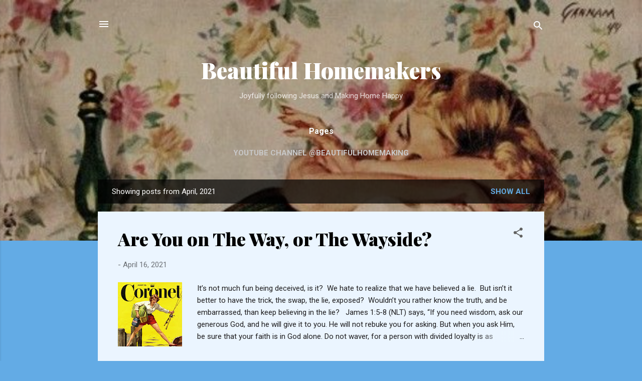

--- FILE ---
content_type: text/html; charset=UTF-8
request_url: https://www.beautifulhomemakers.com/2021/04/
body_size: 30731
content:
<!DOCTYPE html>
<html dir='ltr' lang='en' xmlns='http://www.w3.org/1999/xhtml' xmlns:b='http://www.google.com/2005/gml/b' xmlns:data='http://www.google.com/2005/gml/data' xmlns:expr='http://www.google.com/2005/gml/expr'>
<head>
<meta content='width=device-width, initial-scale=1' name='viewport'/>
<title>Beautiful Homemakers</title>
<meta content='text/html; charset=UTF-8' http-equiv='Content-Type'/>
<!-- Chrome, Firefox OS and Opera -->
<meta content='#63abe5' name='theme-color'/>
<!-- Windows Phone -->
<meta content='#63abe5' name='msapplication-navbutton-color'/>
<meta content='blogger' name='generator'/>
<link href='https://www.beautifulhomemakers.com/favicon.ico' rel='icon' type='image/x-icon'/>
<link href='https://www.beautifulhomemakers.com/2021/04/' rel='canonical'/>
<link rel="alternate" type="application/atom+xml" title="Beautiful Homemakers - Atom" href="https://www.beautifulhomemakers.com/feeds/posts/default" />
<link rel="alternate" type="application/rss+xml" title="Beautiful Homemakers - RSS" href="https://www.beautifulhomemakers.com/feeds/posts/default?alt=rss" />
<link rel="service.post" type="application/atom+xml" title="Beautiful Homemakers - Atom" href="https://www.blogger.com/feeds/7342760970480870166/posts/default" />
<!--Can't find substitution for tag [blog.ieCssRetrofitLinks]-->
<meta content='https://www.beautifulhomemakers.com/2021/04/' property='og:url'/>
<meta content='Beautiful Homemakers' property='og:title'/>
<meta content='' property='og:description'/>
<meta content='https://blogger.googleusercontent.com/img/b/R29vZ2xl/AVvXsEgDh7nh0YOG4tWQoae_slzuGb-4fjsKzbZCUpFDZ0jN36FQhBQVSYaT2vC49gw5doZAc0Pw0Y_nBlXs8-TMfhAv67MS39GH3mtrUx2iB4CnCvXQ0W8FxXq0cD9AoyoSH_N3-6Ko6HTXUXI/w1200-h630-p-k-no-nu/Coronet.jpg' property='og:image'/>
<style type='text/css'>@font-face{font-family:'Damion';font-style:normal;font-weight:400;font-display:swap;src:url(//fonts.gstatic.com/s/damion/v15/hv-XlzJ3KEUe_YZkZGw2EzJwV9J-.woff2)format('woff2');unicode-range:U+0100-02BA,U+02BD-02C5,U+02C7-02CC,U+02CE-02D7,U+02DD-02FF,U+0304,U+0308,U+0329,U+1D00-1DBF,U+1E00-1E9F,U+1EF2-1EFF,U+2020,U+20A0-20AB,U+20AD-20C0,U+2113,U+2C60-2C7F,U+A720-A7FF;}@font-face{font-family:'Damion';font-style:normal;font-weight:400;font-display:swap;src:url(//fonts.gstatic.com/s/damion/v15/hv-XlzJ3KEUe_YZkamw2EzJwVw.woff2)format('woff2');unicode-range:U+0000-00FF,U+0131,U+0152-0153,U+02BB-02BC,U+02C6,U+02DA,U+02DC,U+0304,U+0308,U+0329,U+2000-206F,U+20AC,U+2122,U+2191,U+2193,U+2212,U+2215,U+FEFF,U+FFFD;}@font-face{font-family:'Playfair Display';font-style:normal;font-weight:900;font-display:swap;src:url(//fonts.gstatic.com/s/playfairdisplay/v40/nuFvD-vYSZviVYUb_rj3ij__anPXJzDwcbmjWBN2PKfsunDTbtPK-F2qC0usEw.woff2)format('woff2');unicode-range:U+0301,U+0400-045F,U+0490-0491,U+04B0-04B1,U+2116;}@font-face{font-family:'Playfair Display';font-style:normal;font-weight:900;font-display:swap;src:url(//fonts.gstatic.com/s/playfairdisplay/v40/nuFvD-vYSZviVYUb_rj3ij__anPXJzDwcbmjWBN2PKfsunDYbtPK-F2qC0usEw.woff2)format('woff2');unicode-range:U+0102-0103,U+0110-0111,U+0128-0129,U+0168-0169,U+01A0-01A1,U+01AF-01B0,U+0300-0301,U+0303-0304,U+0308-0309,U+0323,U+0329,U+1EA0-1EF9,U+20AB;}@font-face{font-family:'Playfair Display';font-style:normal;font-weight:900;font-display:swap;src:url(//fonts.gstatic.com/s/playfairdisplay/v40/nuFvD-vYSZviVYUb_rj3ij__anPXJzDwcbmjWBN2PKfsunDZbtPK-F2qC0usEw.woff2)format('woff2');unicode-range:U+0100-02BA,U+02BD-02C5,U+02C7-02CC,U+02CE-02D7,U+02DD-02FF,U+0304,U+0308,U+0329,U+1D00-1DBF,U+1E00-1E9F,U+1EF2-1EFF,U+2020,U+20A0-20AB,U+20AD-20C0,U+2113,U+2C60-2C7F,U+A720-A7FF;}@font-face{font-family:'Playfair Display';font-style:normal;font-weight:900;font-display:swap;src:url(//fonts.gstatic.com/s/playfairdisplay/v40/nuFvD-vYSZviVYUb_rj3ij__anPXJzDwcbmjWBN2PKfsunDXbtPK-F2qC0s.woff2)format('woff2');unicode-range:U+0000-00FF,U+0131,U+0152-0153,U+02BB-02BC,U+02C6,U+02DA,U+02DC,U+0304,U+0308,U+0329,U+2000-206F,U+20AC,U+2122,U+2191,U+2193,U+2212,U+2215,U+FEFF,U+FFFD;}@font-face{font-family:'Roboto';font-style:italic;font-weight:300;font-stretch:100%;font-display:swap;src:url(//fonts.gstatic.com/s/roboto/v50/KFOKCnqEu92Fr1Mu53ZEC9_Vu3r1gIhOszmOClHrs6ljXfMMLt_QuAX-k3Yi128m0kN2.woff2)format('woff2');unicode-range:U+0460-052F,U+1C80-1C8A,U+20B4,U+2DE0-2DFF,U+A640-A69F,U+FE2E-FE2F;}@font-face{font-family:'Roboto';font-style:italic;font-weight:300;font-stretch:100%;font-display:swap;src:url(//fonts.gstatic.com/s/roboto/v50/KFOKCnqEu92Fr1Mu53ZEC9_Vu3r1gIhOszmOClHrs6ljXfMMLt_QuAz-k3Yi128m0kN2.woff2)format('woff2');unicode-range:U+0301,U+0400-045F,U+0490-0491,U+04B0-04B1,U+2116;}@font-face{font-family:'Roboto';font-style:italic;font-weight:300;font-stretch:100%;font-display:swap;src:url(//fonts.gstatic.com/s/roboto/v50/KFOKCnqEu92Fr1Mu53ZEC9_Vu3r1gIhOszmOClHrs6ljXfMMLt_QuAT-k3Yi128m0kN2.woff2)format('woff2');unicode-range:U+1F00-1FFF;}@font-face{font-family:'Roboto';font-style:italic;font-weight:300;font-stretch:100%;font-display:swap;src:url(//fonts.gstatic.com/s/roboto/v50/KFOKCnqEu92Fr1Mu53ZEC9_Vu3r1gIhOszmOClHrs6ljXfMMLt_QuAv-k3Yi128m0kN2.woff2)format('woff2');unicode-range:U+0370-0377,U+037A-037F,U+0384-038A,U+038C,U+038E-03A1,U+03A3-03FF;}@font-face{font-family:'Roboto';font-style:italic;font-weight:300;font-stretch:100%;font-display:swap;src:url(//fonts.gstatic.com/s/roboto/v50/KFOKCnqEu92Fr1Mu53ZEC9_Vu3r1gIhOszmOClHrs6ljXfMMLt_QuHT-k3Yi128m0kN2.woff2)format('woff2');unicode-range:U+0302-0303,U+0305,U+0307-0308,U+0310,U+0312,U+0315,U+031A,U+0326-0327,U+032C,U+032F-0330,U+0332-0333,U+0338,U+033A,U+0346,U+034D,U+0391-03A1,U+03A3-03A9,U+03B1-03C9,U+03D1,U+03D5-03D6,U+03F0-03F1,U+03F4-03F5,U+2016-2017,U+2034-2038,U+203C,U+2040,U+2043,U+2047,U+2050,U+2057,U+205F,U+2070-2071,U+2074-208E,U+2090-209C,U+20D0-20DC,U+20E1,U+20E5-20EF,U+2100-2112,U+2114-2115,U+2117-2121,U+2123-214F,U+2190,U+2192,U+2194-21AE,U+21B0-21E5,U+21F1-21F2,U+21F4-2211,U+2213-2214,U+2216-22FF,U+2308-230B,U+2310,U+2319,U+231C-2321,U+2336-237A,U+237C,U+2395,U+239B-23B7,U+23D0,U+23DC-23E1,U+2474-2475,U+25AF,U+25B3,U+25B7,U+25BD,U+25C1,U+25CA,U+25CC,U+25FB,U+266D-266F,U+27C0-27FF,U+2900-2AFF,U+2B0E-2B11,U+2B30-2B4C,U+2BFE,U+3030,U+FF5B,U+FF5D,U+1D400-1D7FF,U+1EE00-1EEFF;}@font-face{font-family:'Roboto';font-style:italic;font-weight:300;font-stretch:100%;font-display:swap;src:url(//fonts.gstatic.com/s/roboto/v50/KFOKCnqEu92Fr1Mu53ZEC9_Vu3r1gIhOszmOClHrs6ljXfMMLt_QuGb-k3Yi128m0kN2.woff2)format('woff2');unicode-range:U+0001-000C,U+000E-001F,U+007F-009F,U+20DD-20E0,U+20E2-20E4,U+2150-218F,U+2190,U+2192,U+2194-2199,U+21AF,U+21E6-21F0,U+21F3,U+2218-2219,U+2299,U+22C4-22C6,U+2300-243F,U+2440-244A,U+2460-24FF,U+25A0-27BF,U+2800-28FF,U+2921-2922,U+2981,U+29BF,U+29EB,U+2B00-2BFF,U+4DC0-4DFF,U+FFF9-FFFB,U+10140-1018E,U+10190-1019C,U+101A0,U+101D0-101FD,U+102E0-102FB,U+10E60-10E7E,U+1D2C0-1D2D3,U+1D2E0-1D37F,U+1F000-1F0FF,U+1F100-1F1AD,U+1F1E6-1F1FF,U+1F30D-1F30F,U+1F315,U+1F31C,U+1F31E,U+1F320-1F32C,U+1F336,U+1F378,U+1F37D,U+1F382,U+1F393-1F39F,U+1F3A7-1F3A8,U+1F3AC-1F3AF,U+1F3C2,U+1F3C4-1F3C6,U+1F3CA-1F3CE,U+1F3D4-1F3E0,U+1F3ED,U+1F3F1-1F3F3,U+1F3F5-1F3F7,U+1F408,U+1F415,U+1F41F,U+1F426,U+1F43F,U+1F441-1F442,U+1F444,U+1F446-1F449,U+1F44C-1F44E,U+1F453,U+1F46A,U+1F47D,U+1F4A3,U+1F4B0,U+1F4B3,U+1F4B9,U+1F4BB,U+1F4BF,U+1F4C8-1F4CB,U+1F4D6,U+1F4DA,U+1F4DF,U+1F4E3-1F4E6,U+1F4EA-1F4ED,U+1F4F7,U+1F4F9-1F4FB,U+1F4FD-1F4FE,U+1F503,U+1F507-1F50B,U+1F50D,U+1F512-1F513,U+1F53E-1F54A,U+1F54F-1F5FA,U+1F610,U+1F650-1F67F,U+1F687,U+1F68D,U+1F691,U+1F694,U+1F698,U+1F6AD,U+1F6B2,U+1F6B9-1F6BA,U+1F6BC,U+1F6C6-1F6CF,U+1F6D3-1F6D7,U+1F6E0-1F6EA,U+1F6F0-1F6F3,U+1F6F7-1F6FC,U+1F700-1F7FF,U+1F800-1F80B,U+1F810-1F847,U+1F850-1F859,U+1F860-1F887,U+1F890-1F8AD,U+1F8B0-1F8BB,U+1F8C0-1F8C1,U+1F900-1F90B,U+1F93B,U+1F946,U+1F984,U+1F996,U+1F9E9,U+1FA00-1FA6F,U+1FA70-1FA7C,U+1FA80-1FA89,U+1FA8F-1FAC6,U+1FACE-1FADC,U+1FADF-1FAE9,U+1FAF0-1FAF8,U+1FB00-1FBFF;}@font-face{font-family:'Roboto';font-style:italic;font-weight:300;font-stretch:100%;font-display:swap;src:url(//fonts.gstatic.com/s/roboto/v50/KFOKCnqEu92Fr1Mu53ZEC9_Vu3r1gIhOszmOClHrs6ljXfMMLt_QuAf-k3Yi128m0kN2.woff2)format('woff2');unicode-range:U+0102-0103,U+0110-0111,U+0128-0129,U+0168-0169,U+01A0-01A1,U+01AF-01B0,U+0300-0301,U+0303-0304,U+0308-0309,U+0323,U+0329,U+1EA0-1EF9,U+20AB;}@font-face{font-family:'Roboto';font-style:italic;font-weight:300;font-stretch:100%;font-display:swap;src:url(//fonts.gstatic.com/s/roboto/v50/KFOKCnqEu92Fr1Mu53ZEC9_Vu3r1gIhOszmOClHrs6ljXfMMLt_QuAb-k3Yi128m0kN2.woff2)format('woff2');unicode-range:U+0100-02BA,U+02BD-02C5,U+02C7-02CC,U+02CE-02D7,U+02DD-02FF,U+0304,U+0308,U+0329,U+1D00-1DBF,U+1E00-1E9F,U+1EF2-1EFF,U+2020,U+20A0-20AB,U+20AD-20C0,U+2113,U+2C60-2C7F,U+A720-A7FF;}@font-face{font-family:'Roboto';font-style:italic;font-weight:300;font-stretch:100%;font-display:swap;src:url(//fonts.gstatic.com/s/roboto/v50/KFOKCnqEu92Fr1Mu53ZEC9_Vu3r1gIhOszmOClHrs6ljXfMMLt_QuAj-k3Yi128m0g.woff2)format('woff2');unicode-range:U+0000-00FF,U+0131,U+0152-0153,U+02BB-02BC,U+02C6,U+02DA,U+02DC,U+0304,U+0308,U+0329,U+2000-206F,U+20AC,U+2122,U+2191,U+2193,U+2212,U+2215,U+FEFF,U+FFFD;}@font-face{font-family:'Roboto';font-style:normal;font-weight:400;font-stretch:100%;font-display:swap;src:url(//fonts.gstatic.com/s/roboto/v50/KFO7CnqEu92Fr1ME7kSn66aGLdTylUAMa3GUBHMdazTgWw.woff2)format('woff2');unicode-range:U+0460-052F,U+1C80-1C8A,U+20B4,U+2DE0-2DFF,U+A640-A69F,U+FE2E-FE2F;}@font-face{font-family:'Roboto';font-style:normal;font-weight:400;font-stretch:100%;font-display:swap;src:url(//fonts.gstatic.com/s/roboto/v50/KFO7CnqEu92Fr1ME7kSn66aGLdTylUAMa3iUBHMdazTgWw.woff2)format('woff2');unicode-range:U+0301,U+0400-045F,U+0490-0491,U+04B0-04B1,U+2116;}@font-face{font-family:'Roboto';font-style:normal;font-weight:400;font-stretch:100%;font-display:swap;src:url(//fonts.gstatic.com/s/roboto/v50/KFO7CnqEu92Fr1ME7kSn66aGLdTylUAMa3CUBHMdazTgWw.woff2)format('woff2');unicode-range:U+1F00-1FFF;}@font-face{font-family:'Roboto';font-style:normal;font-weight:400;font-stretch:100%;font-display:swap;src:url(//fonts.gstatic.com/s/roboto/v50/KFO7CnqEu92Fr1ME7kSn66aGLdTylUAMa3-UBHMdazTgWw.woff2)format('woff2');unicode-range:U+0370-0377,U+037A-037F,U+0384-038A,U+038C,U+038E-03A1,U+03A3-03FF;}@font-face{font-family:'Roboto';font-style:normal;font-weight:400;font-stretch:100%;font-display:swap;src:url(//fonts.gstatic.com/s/roboto/v50/KFO7CnqEu92Fr1ME7kSn66aGLdTylUAMawCUBHMdazTgWw.woff2)format('woff2');unicode-range:U+0302-0303,U+0305,U+0307-0308,U+0310,U+0312,U+0315,U+031A,U+0326-0327,U+032C,U+032F-0330,U+0332-0333,U+0338,U+033A,U+0346,U+034D,U+0391-03A1,U+03A3-03A9,U+03B1-03C9,U+03D1,U+03D5-03D6,U+03F0-03F1,U+03F4-03F5,U+2016-2017,U+2034-2038,U+203C,U+2040,U+2043,U+2047,U+2050,U+2057,U+205F,U+2070-2071,U+2074-208E,U+2090-209C,U+20D0-20DC,U+20E1,U+20E5-20EF,U+2100-2112,U+2114-2115,U+2117-2121,U+2123-214F,U+2190,U+2192,U+2194-21AE,U+21B0-21E5,U+21F1-21F2,U+21F4-2211,U+2213-2214,U+2216-22FF,U+2308-230B,U+2310,U+2319,U+231C-2321,U+2336-237A,U+237C,U+2395,U+239B-23B7,U+23D0,U+23DC-23E1,U+2474-2475,U+25AF,U+25B3,U+25B7,U+25BD,U+25C1,U+25CA,U+25CC,U+25FB,U+266D-266F,U+27C0-27FF,U+2900-2AFF,U+2B0E-2B11,U+2B30-2B4C,U+2BFE,U+3030,U+FF5B,U+FF5D,U+1D400-1D7FF,U+1EE00-1EEFF;}@font-face{font-family:'Roboto';font-style:normal;font-weight:400;font-stretch:100%;font-display:swap;src:url(//fonts.gstatic.com/s/roboto/v50/KFO7CnqEu92Fr1ME7kSn66aGLdTylUAMaxKUBHMdazTgWw.woff2)format('woff2');unicode-range:U+0001-000C,U+000E-001F,U+007F-009F,U+20DD-20E0,U+20E2-20E4,U+2150-218F,U+2190,U+2192,U+2194-2199,U+21AF,U+21E6-21F0,U+21F3,U+2218-2219,U+2299,U+22C4-22C6,U+2300-243F,U+2440-244A,U+2460-24FF,U+25A0-27BF,U+2800-28FF,U+2921-2922,U+2981,U+29BF,U+29EB,U+2B00-2BFF,U+4DC0-4DFF,U+FFF9-FFFB,U+10140-1018E,U+10190-1019C,U+101A0,U+101D0-101FD,U+102E0-102FB,U+10E60-10E7E,U+1D2C0-1D2D3,U+1D2E0-1D37F,U+1F000-1F0FF,U+1F100-1F1AD,U+1F1E6-1F1FF,U+1F30D-1F30F,U+1F315,U+1F31C,U+1F31E,U+1F320-1F32C,U+1F336,U+1F378,U+1F37D,U+1F382,U+1F393-1F39F,U+1F3A7-1F3A8,U+1F3AC-1F3AF,U+1F3C2,U+1F3C4-1F3C6,U+1F3CA-1F3CE,U+1F3D4-1F3E0,U+1F3ED,U+1F3F1-1F3F3,U+1F3F5-1F3F7,U+1F408,U+1F415,U+1F41F,U+1F426,U+1F43F,U+1F441-1F442,U+1F444,U+1F446-1F449,U+1F44C-1F44E,U+1F453,U+1F46A,U+1F47D,U+1F4A3,U+1F4B0,U+1F4B3,U+1F4B9,U+1F4BB,U+1F4BF,U+1F4C8-1F4CB,U+1F4D6,U+1F4DA,U+1F4DF,U+1F4E3-1F4E6,U+1F4EA-1F4ED,U+1F4F7,U+1F4F9-1F4FB,U+1F4FD-1F4FE,U+1F503,U+1F507-1F50B,U+1F50D,U+1F512-1F513,U+1F53E-1F54A,U+1F54F-1F5FA,U+1F610,U+1F650-1F67F,U+1F687,U+1F68D,U+1F691,U+1F694,U+1F698,U+1F6AD,U+1F6B2,U+1F6B9-1F6BA,U+1F6BC,U+1F6C6-1F6CF,U+1F6D3-1F6D7,U+1F6E0-1F6EA,U+1F6F0-1F6F3,U+1F6F7-1F6FC,U+1F700-1F7FF,U+1F800-1F80B,U+1F810-1F847,U+1F850-1F859,U+1F860-1F887,U+1F890-1F8AD,U+1F8B0-1F8BB,U+1F8C0-1F8C1,U+1F900-1F90B,U+1F93B,U+1F946,U+1F984,U+1F996,U+1F9E9,U+1FA00-1FA6F,U+1FA70-1FA7C,U+1FA80-1FA89,U+1FA8F-1FAC6,U+1FACE-1FADC,U+1FADF-1FAE9,U+1FAF0-1FAF8,U+1FB00-1FBFF;}@font-face{font-family:'Roboto';font-style:normal;font-weight:400;font-stretch:100%;font-display:swap;src:url(//fonts.gstatic.com/s/roboto/v50/KFO7CnqEu92Fr1ME7kSn66aGLdTylUAMa3OUBHMdazTgWw.woff2)format('woff2');unicode-range:U+0102-0103,U+0110-0111,U+0128-0129,U+0168-0169,U+01A0-01A1,U+01AF-01B0,U+0300-0301,U+0303-0304,U+0308-0309,U+0323,U+0329,U+1EA0-1EF9,U+20AB;}@font-face{font-family:'Roboto';font-style:normal;font-weight:400;font-stretch:100%;font-display:swap;src:url(//fonts.gstatic.com/s/roboto/v50/KFO7CnqEu92Fr1ME7kSn66aGLdTylUAMa3KUBHMdazTgWw.woff2)format('woff2');unicode-range:U+0100-02BA,U+02BD-02C5,U+02C7-02CC,U+02CE-02D7,U+02DD-02FF,U+0304,U+0308,U+0329,U+1D00-1DBF,U+1E00-1E9F,U+1EF2-1EFF,U+2020,U+20A0-20AB,U+20AD-20C0,U+2113,U+2C60-2C7F,U+A720-A7FF;}@font-face{font-family:'Roboto';font-style:normal;font-weight:400;font-stretch:100%;font-display:swap;src:url(//fonts.gstatic.com/s/roboto/v50/KFO7CnqEu92Fr1ME7kSn66aGLdTylUAMa3yUBHMdazQ.woff2)format('woff2');unicode-range:U+0000-00FF,U+0131,U+0152-0153,U+02BB-02BC,U+02C6,U+02DA,U+02DC,U+0304,U+0308,U+0329,U+2000-206F,U+20AC,U+2122,U+2191,U+2193,U+2212,U+2215,U+FEFF,U+FFFD;}@font-face{font-family:'Roboto';font-style:normal;font-weight:700;font-stretch:100%;font-display:swap;src:url(//fonts.gstatic.com/s/roboto/v50/KFO7CnqEu92Fr1ME7kSn66aGLdTylUAMa3GUBHMdazTgWw.woff2)format('woff2');unicode-range:U+0460-052F,U+1C80-1C8A,U+20B4,U+2DE0-2DFF,U+A640-A69F,U+FE2E-FE2F;}@font-face{font-family:'Roboto';font-style:normal;font-weight:700;font-stretch:100%;font-display:swap;src:url(//fonts.gstatic.com/s/roboto/v50/KFO7CnqEu92Fr1ME7kSn66aGLdTylUAMa3iUBHMdazTgWw.woff2)format('woff2');unicode-range:U+0301,U+0400-045F,U+0490-0491,U+04B0-04B1,U+2116;}@font-face{font-family:'Roboto';font-style:normal;font-weight:700;font-stretch:100%;font-display:swap;src:url(//fonts.gstatic.com/s/roboto/v50/KFO7CnqEu92Fr1ME7kSn66aGLdTylUAMa3CUBHMdazTgWw.woff2)format('woff2');unicode-range:U+1F00-1FFF;}@font-face{font-family:'Roboto';font-style:normal;font-weight:700;font-stretch:100%;font-display:swap;src:url(//fonts.gstatic.com/s/roboto/v50/KFO7CnqEu92Fr1ME7kSn66aGLdTylUAMa3-UBHMdazTgWw.woff2)format('woff2');unicode-range:U+0370-0377,U+037A-037F,U+0384-038A,U+038C,U+038E-03A1,U+03A3-03FF;}@font-face{font-family:'Roboto';font-style:normal;font-weight:700;font-stretch:100%;font-display:swap;src:url(//fonts.gstatic.com/s/roboto/v50/KFO7CnqEu92Fr1ME7kSn66aGLdTylUAMawCUBHMdazTgWw.woff2)format('woff2');unicode-range:U+0302-0303,U+0305,U+0307-0308,U+0310,U+0312,U+0315,U+031A,U+0326-0327,U+032C,U+032F-0330,U+0332-0333,U+0338,U+033A,U+0346,U+034D,U+0391-03A1,U+03A3-03A9,U+03B1-03C9,U+03D1,U+03D5-03D6,U+03F0-03F1,U+03F4-03F5,U+2016-2017,U+2034-2038,U+203C,U+2040,U+2043,U+2047,U+2050,U+2057,U+205F,U+2070-2071,U+2074-208E,U+2090-209C,U+20D0-20DC,U+20E1,U+20E5-20EF,U+2100-2112,U+2114-2115,U+2117-2121,U+2123-214F,U+2190,U+2192,U+2194-21AE,U+21B0-21E5,U+21F1-21F2,U+21F4-2211,U+2213-2214,U+2216-22FF,U+2308-230B,U+2310,U+2319,U+231C-2321,U+2336-237A,U+237C,U+2395,U+239B-23B7,U+23D0,U+23DC-23E1,U+2474-2475,U+25AF,U+25B3,U+25B7,U+25BD,U+25C1,U+25CA,U+25CC,U+25FB,U+266D-266F,U+27C0-27FF,U+2900-2AFF,U+2B0E-2B11,U+2B30-2B4C,U+2BFE,U+3030,U+FF5B,U+FF5D,U+1D400-1D7FF,U+1EE00-1EEFF;}@font-face{font-family:'Roboto';font-style:normal;font-weight:700;font-stretch:100%;font-display:swap;src:url(//fonts.gstatic.com/s/roboto/v50/KFO7CnqEu92Fr1ME7kSn66aGLdTylUAMaxKUBHMdazTgWw.woff2)format('woff2');unicode-range:U+0001-000C,U+000E-001F,U+007F-009F,U+20DD-20E0,U+20E2-20E4,U+2150-218F,U+2190,U+2192,U+2194-2199,U+21AF,U+21E6-21F0,U+21F3,U+2218-2219,U+2299,U+22C4-22C6,U+2300-243F,U+2440-244A,U+2460-24FF,U+25A0-27BF,U+2800-28FF,U+2921-2922,U+2981,U+29BF,U+29EB,U+2B00-2BFF,U+4DC0-4DFF,U+FFF9-FFFB,U+10140-1018E,U+10190-1019C,U+101A0,U+101D0-101FD,U+102E0-102FB,U+10E60-10E7E,U+1D2C0-1D2D3,U+1D2E0-1D37F,U+1F000-1F0FF,U+1F100-1F1AD,U+1F1E6-1F1FF,U+1F30D-1F30F,U+1F315,U+1F31C,U+1F31E,U+1F320-1F32C,U+1F336,U+1F378,U+1F37D,U+1F382,U+1F393-1F39F,U+1F3A7-1F3A8,U+1F3AC-1F3AF,U+1F3C2,U+1F3C4-1F3C6,U+1F3CA-1F3CE,U+1F3D4-1F3E0,U+1F3ED,U+1F3F1-1F3F3,U+1F3F5-1F3F7,U+1F408,U+1F415,U+1F41F,U+1F426,U+1F43F,U+1F441-1F442,U+1F444,U+1F446-1F449,U+1F44C-1F44E,U+1F453,U+1F46A,U+1F47D,U+1F4A3,U+1F4B0,U+1F4B3,U+1F4B9,U+1F4BB,U+1F4BF,U+1F4C8-1F4CB,U+1F4D6,U+1F4DA,U+1F4DF,U+1F4E3-1F4E6,U+1F4EA-1F4ED,U+1F4F7,U+1F4F9-1F4FB,U+1F4FD-1F4FE,U+1F503,U+1F507-1F50B,U+1F50D,U+1F512-1F513,U+1F53E-1F54A,U+1F54F-1F5FA,U+1F610,U+1F650-1F67F,U+1F687,U+1F68D,U+1F691,U+1F694,U+1F698,U+1F6AD,U+1F6B2,U+1F6B9-1F6BA,U+1F6BC,U+1F6C6-1F6CF,U+1F6D3-1F6D7,U+1F6E0-1F6EA,U+1F6F0-1F6F3,U+1F6F7-1F6FC,U+1F700-1F7FF,U+1F800-1F80B,U+1F810-1F847,U+1F850-1F859,U+1F860-1F887,U+1F890-1F8AD,U+1F8B0-1F8BB,U+1F8C0-1F8C1,U+1F900-1F90B,U+1F93B,U+1F946,U+1F984,U+1F996,U+1F9E9,U+1FA00-1FA6F,U+1FA70-1FA7C,U+1FA80-1FA89,U+1FA8F-1FAC6,U+1FACE-1FADC,U+1FADF-1FAE9,U+1FAF0-1FAF8,U+1FB00-1FBFF;}@font-face{font-family:'Roboto';font-style:normal;font-weight:700;font-stretch:100%;font-display:swap;src:url(//fonts.gstatic.com/s/roboto/v50/KFO7CnqEu92Fr1ME7kSn66aGLdTylUAMa3OUBHMdazTgWw.woff2)format('woff2');unicode-range:U+0102-0103,U+0110-0111,U+0128-0129,U+0168-0169,U+01A0-01A1,U+01AF-01B0,U+0300-0301,U+0303-0304,U+0308-0309,U+0323,U+0329,U+1EA0-1EF9,U+20AB;}@font-face{font-family:'Roboto';font-style:normal;font-weight:700;font-stretch:100%;font-display:swap;src:url(//fonts.gstatic.com/s/roboto/v50/KFO7CnqEu92Fr1ME7kSn66aGLdTylUAMa3KUBHMdazTgWw.woff2)format('woff2');unicode-range:U+0100-02BA,U+02BD-02C5,U+02C7-02CC,U+02CE-02D7,U+02DD-02FF,U+0304,U+0308,U+0329,U+1D00-1DBF,U+1E00-1E9F,U+1EF2-1EFF,U+2020,U+20A0-20AB,U+20AD-20C0,U+2113,U+2C60-2C7F,U+A720-A7FF;}@font-face{font-family:'Roboto';font-style:normal;font-weight:700;font-stretch:100%;font-display:swap;src:url(//fonts.gstatic.com/s/roboto/v50/KFO7CnqEu92Fr1ME7kSn66aGLdTylUAMa3yUBHMdazQ.woff2)format('woff2');unicode-range:U+0000-00FF,U+0131,U+0152-0153,U+02BB-02BC,U+02C6,U+02DA,U+02DC,U+0304,U+0308,U+0329,U+2000-206F,U+20AC,U+2122,U+2191,U+2193,U+2212,U+2215,U+FEFF,U+FFFD;}</style>
<style id='page-skin-1' type='text/css'><!--
/*! normalize.css v3.0.1 | MIT License | git.io/normalize */html{font-family:sans-serif;-ms-text-size-adjust:100%;-webkit-text-size-adjust:100%}body{margin:0}article,aside,details,figcaption,figure,footer,header,hgroup,main,nav,section,summary{display:block}audio,canvas,progress,video{display:inline-block;vertical-align:baseline}audio:not([controls]){display:none;height:0}[hidden],template{display:none}a{background:transparent}a:active,a:hover{outline:0}abbr[title]{border-bottom:1px dotted}b,strong{font-weight:bold}dfn{font-style:italic}h1{font-size:2em;margin:.67em 0}mark{background:#ff0;color:#000}small{font-size:80%}sub,sup{font-size:75%;line-height:0;position:relative;vertical-align:baseline}sup{top:-0.5em}sub{bottom:-0.25em}img{border:0}svg:not(:root){overflow:hidden}figure{margin:1em 40px}hr{-moz-box-sizing:content-box;box-sizing:content-box;height:0}pre{overflow:auto}code,kbd,pre,samp{font-family:monospace,monospace;font-size:1em}button,input,optgroup,select,textarea{color:inherit;font:inherit;margin:0}button{overflow:visible}button,select{text-transform:none}button,html input[type="button"],input[type="reset"],input[type="submit"]{-webkit-appearance:button;cursor:pointer}button[disabled],html input[disabled]{cursor:default}button::-moz-focus-inner,input::-moz-focus-inner{border:0;padding:0}input{line-height:normal}input[type="checkbox"],input[type="radio"]{box-sizing:border-box;padding:0}input[type="number"]::-webkit-inner-spin-button,input[type="number"]::-webkit-outer-spin-button{height:auto}input[type="search"]{-webkit-appearance:textfield;-moz-box-sizing:content-box;-webkit-box-sizing:content-box;box-sizing:content-box}input[type="search"]::-webkit-search-cancel-button,input[type="search"]::-webkit-search-decoration{-webkit-appearance:none}fieldset{border:1px solid #c0c0c0;margin:0 2px;padding:.35em .625em .75em}legend{border:0;padding:0}textarea{overflow:auto}optgroup{font-weight:bold}table{border-collapse:collapse;border-spacing:0}td,th{padding:0}
/*!************************************************
* Blogger Template Style
* Name: Contempo
**************************************************/
body{
overflow-wrap:break-word;
word-break:break-word;
word-wrap:break-word
}
.hidden{
display:none
}
.invisible{
visibility:hidden
}
.container::after,.float-container::after{
clear:both;
content:"";
display:table
}
.clearboth{
clear:both
}
#comments .comment .comment-actions,.subscribe-popup .FollowByEmail .follow-by-email-submit,.widget.Profile .profile-link,.widget.Profile .profile-link.visit-profile{
background:0 0;
border:0;
box-shadow:none;
color:#63abe5;
cursor:pointer;
font-size:14px;
font-weight:700;
outline:0;
text-decoration:none;
text-transform:uppercase;
width:auto
}
.dim-overlay{
background-color:rgba(0,0,0,.54);
height:100vh;
left:0;
position:fixed;
top:0;
width:100%
}
#sharing-dim-overlay{
background-color:transparent
}
input::-ms-clear{
display:none
}
.blogger-logo,.svg-icon-24.blogger-logo{
fill:#ff9800;
opacity:1
}
.loading-spinner-large{
-webkit-animation:mspin-rotate 1.568s infinite linear;
animation:mspin-rotate 1.568s infinite linear;
height:48px;
overflow:hidden;
position:absolute;
width:48px;
z-index:200
}
.loading-spinner-large>div{
-webkit-animation:mspin-revrot 5332ms infinite steps(4);
animation:mspin-revrot 5332ms infinite steps(4)
}
.loading-spinner-large>div>div{
-webkit-animation:mspin-singlecolor-large-film 1333ms infinite steps(81);
animation:mspin-singlecolor-large-film 1333ms infinite steps(81);
background-size:100%;
height:48px;
width:3888px
}
.mspin-black-large>div>div,.mspin-grey_54-large>div>div{
background-image:url(https://www.blogblog.com/indie/mspin_black_large.svg)
}
.mspin-white-large>div>div{
background-image:url(https://www.blogblog.com/indie/mspin_white_large.svg)
}
.mspin-grey_54-large{
opacity:.54
}
@-webkit-keyframes mspin-singlecolor-large-film{
from{
-webkit-transform:translateX(0);
transform:translateX(0)
}
to{
-webkit-transform:translateX(-3888px);
transform:translateX(-3888px)
}
}
@keyframes mspin-singlecolor-large-film{
from{
-webkit-transform:translateX(0);
transform:translateX(0)
}
to{
-webkit-transform:translateX(-3888px);
transform:translateX(-3888px)
}
}
@-webkit-keyframes mspin-rotate{
from{
-webkit-transform:rotate(0);
transform:rotate(0)
}
to{
-webkit-transform:rotate(360deg);
transform:rotate(360deg)
}
}
@keyframes mspin-rotate{
from{
-webkit-transform:rotate(0);
transform:rotate(0)
}
to{
-webkit-transform:rotate(360deg);
transform:rotate(360deg)
}
}
@-webkit-keyframes mspin-revrot{
from{
-webkit-transform:rotate(0);
transform:rotate(0)
}
to{
-webkit-transform:rotate(-360deg);
transform:rotate(-360deg)
}
}
@keyframes mspin-revrot{
from{
-webkit-transform:rotate(0);
transform:rotate(0)
}
to{
-webkit-transform:rotate(-360deg);
transform:rotate(-360deg)
}
}
.skip-navigation{
background-color:#fff;
box-sizing:border-box;
color:#000;
display:block;
height:0;
left:0;
line-height:50px;
overflow:hidden;
padding-top:0;
position:fixed;
text-align:center;
top:0;
-webkit-transition:box-shadow .3s,height .3s,padding-top .3s;
transition:box-shadow .3s,height .3s,padding-top .3s;
width:100%;
z-index:900
}
.skip-navigation:focus{
box-shadow:0 4px 5px 0 rgba(0,0,0,.14),0 1px 10px 0 rgba(0,0,0,.12),0 2px 4px -1px rgba(0,0,0,.2);
height:50px
}
#main{
outline:0
}
.main-heading{
position:absolute;
clip:rect(1px,1px,1px,1px);
padding:0;
border:0;
height:1px;
width:1px;
overflow:hidden
}
.Attribution{
margin-top:1em;
text-align:center
}
.Attribution .blogger img,.Attribution .blogger svg{
vertical-align:bottom
}
.Attribution .blogger img{
margin-right:.5em
}
.Attribution div{
line-height:24px;
margin-top:.5em
}
.Attribution .copyright,.Attribution .image-attribution{
font-size:.7em;
margin-top:1.5em
}
.BLOG_mobile_video_class{
display:none
}
.bg-photo{
background-attachment:scroll!important
}
body .CSS_LIGHTBOX{
z-index:900
}
.extendable .show-less,.extendable .show-more{
border-color:#63abe5;
color:#63abe5;
margin-top:8px
}
.extendable .show-less.hidden,.extendable .show-more.hidden{
display:none
}
.inline-ad{
display:none;
max-width:100%;
overflow:hidden
}
.adsbygoogle{
display:block
}
#cookieChoiceInfo{
bottom:0;
top:auto
}
iframe.b-hbp-video{
border:0
}
.post-body img{
max-width:100%
}
.post-body iframe{
max-width:100%
}
.post-body a[imageanchor="1"]{
display:inline-block
}
.byline{
margin-right:1em
}
.byline:last-child{
margin-right:0
}
.link-copied-dialog{
max-width:520px;
outline:0
}
.link-copied-dialog .modal-dialog-buttons{
margin-top:8px
}
.link-copied-dialog .goog-buttonset-default{
background:0 0;
border:0
}
.link-copied-dialog .goog-buttonset-default:focus{
outline:0
}
.paging-control-container{
margin-bottom:16px
}
.paging-control-container .paging-control{
display:inline-block
}
.paging-control-container .comment-range-text::after,.paging-control-container .paging-control{
color:#63abe5
}
.paging-control-container .comment-range-text,.paging-control-container .paging-control{
margin-right:8px
}
.paging-control-container .comment-range-text::after,.paging-control-container .paging-control::after{
content:"\b7";
cursor:default;
padding-left:8px;
pointer-events:none
}
.paging-control-container .comment-range-text:last-child::after,.paging-control-container .paging-control:last-child::after{
content:none
}
.byline.reactions iframe{
height:20px
}
.b-notification{
color:#000;
background-color:#fff;
border-bottom:solid 1px #000;
box-sizing:border-box;
padding:16px 32px;
text-align:center
}
.b-notification.visible{
-webkit-transition:margin-top .3s cubic-bezier(.4,0,.2,1);
transition:margin-top .3s cubic-bezier(.4,0,.2,1)
}
.b-notification.invisible{
position:absolute
}
.b-notification-close{
position:absolute;
right:8px;
top:8px
}
.no-posts-message{
line-height:40px;
text-align:center
}
@media screen and (max-width:800px){
body.item-view .post-body a[imageanchor="1"][style*="float: left;"],body.item-view .post-body a[imageanchor="1"][style*="float: right;"]{
float:none!important;
clear:none!important
}
body.item-view .post-body a[imageanchor="1"] img{
display:block;
height:auto;
margin:0 auto
}
body.item-view .post-body>.separator:first-child>a[imageanchor="1"]:first-child{
margin-top:20px
}
.post-body a[imageanchor]{
display:block
}
body.item-view .post-body a[imageanchor="1"]{
margin-left:0!important;
margin-right:0!important
}
body.item-view .post-body a[imageanchor="1"]+a[imageanchor="1"]{
margin-top:16px
}
}
.item-control{
display:none
}
#comments{
border-top:1px dashed rgba(0,0,0,.54);
margin-top:20px;
padding:20px
}
#comments .comment-thread ol{
margin:0;
padding-left:0;
padding-left:0
}
#comments .comment .comment-replybox-single,#comments .comment-thread .comment-replies{
margin-left:60px
}
#comments .comment-thread .thread-count{
display:none
}
#comments .comment{
list-style-type:none;
padding:0 0 30px;
position:relative
}
#comments .comment .comment{
padding-bottom:8px
}
.comment .avatar-image-container{
position:absolute
}
.comment .avatar-image-container img{
border-radius:50%
}
.avatar-image-container svg,.comment .avatar-image-container .avatar-icon{
border-radius:50%;
border:solid 1px #616161;
box-sizing:border-box;
fill:#616161;
height:35px;
margin:0;
padding:7px;
width:35px
}
.comment .comment-block{
margin-top:10px;
margin-left:60px;
padding-bottom:0
}
#comments .comment-author-header-wrapper{
margin-left:40px
}
#comments .comment .thread-expanded .comment-block{
padding-bottom:20px
}
#comments .comment .comment-header .user,#comments .comment .comment-header .user a{
color:#000000;
font-style:normal;
font-weight:700
}
#comments .comment .comment-actions{
bottom:0;
margin-bottom:15px;
position:absolute
}
#comments .comment .comment-actions>*{
margin-right:8px
}
#comments .comment .comment-header .datetime{
bottom:0;
color:rgba(0,0,0,.54);
display:inline-block;
font-size:13px;
font-style:italic;
margin-left:8px
}
#comments .comment .comment-footer .comment-timestamp a,#comments .comment .comment-header .datetime a{
color:rgba(0,0,0,.54)
}
#comments .comment .comment-content,.comment .comment-body{
margin-top:12px;
word-break:break-word
}
.comment-body{
margin-bottom:12px
}
#comments.embed[data-num-comments="0"]{
border:0;
margin-top:0;
padding-top:0
}
#comments.embed[data-num-comments="0"] #comment-post-message,#comments.embed[data-num-comments="0"] div.comment-form>p,#comments.embed[data-num-comments="0"] p.comment-footer{
display:none
}
#comment-editor-src{
display:none
}
.comments .comments-content .loadmore.loaded{
max-height:0;
opacity:0;
overflow:hidden
}
.extendable .remaining-items{
height:0;
overflow:hidden;
-webkit-transition:height .3s cubic-bezier(.4,0,.2,1);
transition:height .3s cubic-bezier(.4,0,.2,1)
}
.extendable .remaining-items.expanded{
height:auto
}
.svg-icon-24,.svg-icon-24-button{
cursor:pointer;
height:24px;
width:24px;
min-width:24px
}
.touch-icon{
margin:-12px;
padding:12px
}
.touch-icon:active,.touch-icon:focus{
background-color:rgba(153,153,153,.4);
border-radius:50%
}
svg:not(:root).touch-icon{
overflow:visible
}
html[dir=rtl] .rtl-reversible-icon{
-webkit-transform:scaleX(-1);
-ms-transform:scaleX(-1);
transform:scaleX(-1)
}
.svg-icon-24-button,.touch-icon-button{
background:0 0;
border:0;
margin:0;
outline:0;
padding:0
}
.touch-icon-button .touch-icon:active,.touch-icon-button .touch-icon:focus{
background-color:transparent
}
.touch-icon-button:active .touch-icon,.touch-icon-button:focus .touch-icon{
background-color:rgba(153,153,153,.4);
border-radius:50%
}
.Profile .default-avatar-wrapper .avatar-icon{
border-radius:50%;
border:solid 1px #616161;
box-sizing:border-box;
fill:#616161;
margin:0
}
.Profile .individual .default-avatar-wrapper .avatar-icon{
padding:25px
}
.Profile .individual .avatar-icon,.Profile .individual .profile-img{
height:120px;
width:120px
}
.Profile .team .default-avatar-wrapper .avatar-icon{
padding:8px
}
.Profile .team .avatar-icon,.Profile .team .default-avatar-wrapper,.Profile .team .profile-img{
height:40px;
width:40px
}
.snippet-container{
margin:0;
position:relative;
overflow:hidden
}
.snippet-fade{
bottom:0;
box-sizing:border-box;
position:absolute;
width:96px
}
.snippet-fade{
right:0
}
.snippet-fade:after{
content:"\2026"
}
.snippet-fade:after{
float:right
}
.post-bottom{
-webkit-box-align:center;
-webkit-align-items:center;
-ms-flex-align:center;
align-items:center;
display:-webkit-box;
display:-webkit-flex;
display:-ms-flexbox;
display:flex;
-webkit-flex-wrap:wrap;
-ms-flex-wrap:wrap;
flex-wrap:wrap
}
.post-footer{
-webkit-box-flex:1;
-webkit-flex:1 1 auto;
-ms-flex:1 1 auto;
flex:1 1 auto;
-webkit-flex-wrap:wrap;
-ms-flex-wrap:wrap;
flex-wrap:wrap;
-webkit-box-ordinal-group:2;
-webkit-order:1;
-ms-flex-order:1;
order:1
}
.post-footer>*{
-webkit-box-flex:0;
-webkit-flex:0 1 auto;
-ms-flex:0 1 auto;
flex:0 1 auto
}
.post-footer .byline:last-child{
margin-right:1em
}
.jump-link{
-webkit-box-flex:0;
-webkit-flex:0 0 auto;
-ms-flex:0 0 auto;
flex:0 0 auto;
-webkit-box-ordinal-group:3;
-webkit-order:2;
-ms-flex-order:2;
order:2
}
.centered-top-container.sticky{
left:0;
position:fixed;
right:0;
top:0;
width:auto;
z-index:50;
-webkit-transition-property:opacity,-webkit-transform;
transition-property:opacity,-webkit-transform;
transition-property:transform,opacity;
transition-property:transform,opacity,-webkit-transform;
-webkit-transition-duration:.2s;
transition-duration:.2s;
-webkit-transition-timing-function:cubic-bezier(.4,0,.2,1);
transition-timing-function:cubic-bezier(.4,0,.2,1)
}
.centered-top-placeholder{
display:none
}
.collapsed-header .centered-top-placeholder{
display:block
}
.centered-top-container .Header .replaced h1,.centered-top-placeholder .Header .replaced h1{
display:none
}
.centered-top-container.sticky .Header .replaced h1{
display:block
}
.centered-top-container.sticky .Header .header-widget{
background:0 0
}
.centered-top-container.sticky .Header .header-image-wrapper{
display:none
}
.centered-top-container img,.centered-top-placeholder img{
max-width:100%
}
.collapsible{
-webkit-transition:height .3s cubic-bezier(.4,0,.2,1);
transition:height .3s cubic-bezier(.4,0,.2,1)
}
.collapsible,.collapsible>summary{
display:block;
overflow:hidden
}
.collapsible>:not(summary){
display:none
}
.collapsible[open]>:not(summary){
display:block
}
.collapsible:focus,.collapsible>summary:focus{
outline:0
}
.collapsible>summary{
cursor:pointer;
display:block;
padding:0
}
.collapsible:focus>summary,.collapsible>summary:focus{
background-color:transparent
}
.collapsible>summary::-webkit-details-marker{
display:none
}
.collapsible-title{
-webkit-box-align:center;
-webkit-align-items:center;
-ms-flex-align:center;
align-items:center;
display:-webkit-box;
display:-webkit-flex;
display:-ms-flexbox;
display:flex
}
.collapsible-title .title{
-webkit-box-flex:1;
-webkit-flex:1 1 auto;
-ms-flex:1 1 auto;
flex:1 1 auto;
-webkit-box-ordinal-group:1;
-webkit-order:0;
-ms-flex-order:0;
order:0;
overflow:hidden;
text-overflow:ellipsis;
white-space:nowrap
}
.collapsible-title .chevron-down,.collapsible[open] .collapsible-title .chevron-up{
display:block
}
.collapsible-title .chevron-up,.collapsible[open] .collapsible-title .chevron-down{
display:none
}
.flat-button{
cursor:pointer;
display:inline-block;
font-weight:700;
text-transform:uppercase;
border-radius:2px;
padding:8px;
margin:-8px
}
.flat-icon-button{
background:0 0;
border:0;
margin:0;
outline:0;
padding:0;
margin:-12px;
padding:12px;
cursor:pointer;
box-sizing:content-box;
display:inline-block;
line-height:0
}
.flat-icon-button,.flat-icon-button .splash-wrapper{
border-radius:50%
}
.flat-icon-button .splash.animate{
-webkit-animation-duration:.3s;
animation-duration:.3s
}
.overflowable-container{
max-height:46px;
overflow:hidden;
position:relative
}
.overflow-button{
cursor:pointer
}
#overflowable-dim-overlay{
background:0 0
}
.overflow-popup{
box-shadow:0 2px 2px 0 rgba(0,0,0,.14),0 3px 1px -2px rgba(0,0,0,.2),0 1px 5px 0 rgba(0,0,0,.12);
background-color:#fff0f2;
left:0;
max-width:calc(100% - 32px);
position:absolute;
top:0;
visibility:hidden;
z-index:101
}
.overflow-popup ul{
list-style:none
}
.overflow-popup .tabs li,.overflow-popup li{
display:block;
height:auto
}
.overflow-popup .tabs li{
padding-left:0;
padding-right:0
}
.overflow-button.hidden,.overflow-popup .tabs li.hidden,.overflow-popup li.hidden{
display:none
}
.pill-button{
background:0 0;
border:1px solid;
border-radius:12px;
cursor:pointer;
display:inline-block;
padding:4px 16px;
text-transform:uppercase
}
.ripple{
position:relative
}
.ripple>*{
z-index:1
}
.splash-wrapper{
bottom:0;
left:0;
overflow:hidden;
pointer-events:none;
position:absolute;
right:0;
top:0;
z-index:0
}
.splash{
background:#ccc;
border-radius:100%;
display:block;
opacity:.6;
position:absolute;
-webkit-transform:scale(0);
-ms-transform:scale(0);
transform:scale(0)
}
.splash.animate{
-webkit-animation:ripple-effect .4s linear;
animation:ripple-effect .4s linear
}
@-webkit-keyframes ripple-effect{
100%{
opacity:0;
-webkit-transform:scale(2.5);
transform:scale(2.5)
}
}
@keyframes ripple-effect{
100%{
opacity:0;
-webkit-transform:scale(2.5);
transform:scale(2.5)
}
}
.search{
display:-webkit-box;
display:-webkit-flex;
display:-ms-flexbox;
display:flex;
line-height:24px;
width:24px
}
.search.focused{
width:100%
}
.search.focused .section{
width:100%
}
.search form{
z-index:101
}
.search h3{
display:none
}
.search form{
display:-webkit-box;
display:-webkit-flex;
display:-ms-flexbox;
display:flex;
-webkit-box-flex:1;
-webkit-flex:1 0 0;
-ms-flex:1 0 0px;
flex:1 0 0;
border-bottom:solid 1px transparent;
padding-bottom:8px
}
.search form>*{
display:none
}
.search.focused form>*{
display:block
}
.search .search-input label{
display:none
}
.centered-top-placeholder.cloned .search form{
z-index:30
}
.search.focused form{
border-color:#ffffff;
position:relative;
width:auto
}
.collapsed-header .centered-top-container .search.focused form{
border-bottom-color:transparent
}
.search-expand{
-webkit-box-flex:0;
-webkit-flex:0 0 auto;
-ms-flex:0 0 auto;
flex:0 0 auto
}
.search-expand-text{
display:none
}
.search-close{
display:inline;
vertical-align:middle
}
.search-input{
-webkit-box-flex:1;
-webkit-flex:1 0 1px;
-ms-flex:1 0 1px;
flex:1 0 1px
}
.search-input input{
background:0 0;
border:0;
box-sizing:border-box;
color:#ffffff;
display:inline-block;
outline:0;
width:calc(100% - 48px)
}
.search-input input.no-cursor{
color:transparent;
text-shadow:0 0 0 #ffffff
}
.collapsed-header .centered-top-container .search-action,.collapsed-header .centered-top-container .search-input input{
color:#000000
}
.collapsed-header .centered-top-container .search-input input.no-cursor{
color:transparent;
text-shadow:0 0 0 #000000
}
.collapsed-header .centered-top-container .search-input input.no-cursor:focus,.search-input input.no-cursor:focus{
outline:0
}
.search-focused>*{
visibility:hidden
}
.search-focused .search,.search-focused .search-icon{
visibility:visible
}
.search.focused .search-action{
display:block
}
.search.focused .search-action:disabled{
opacity:.3
}
.widget.Sharing .sharing-button{
display:none
}
.widget.Sharing .sharing-buttons li{
padding:0
}
.widget.Sharing .sharing-buttons li span{
display:none
}
.post-share-buttons{
position:relative
}
.centered-bottom .share-buttons .svg-icon-24,.share-buttons .svg-icon-24{
fill:#616161
}
.sharing-open.touch-icon-button:active .touch-icon,.sharing-open.touch-icon-button:focus .touch-icon{
background-color:transparent
}
.share-buttons{
background-color:#fff0f2;
border-radius:2px;
box-shadow:0 2px 2px 0 rgba(0,0,0,.14),0 3px 1px -2px rgba(0,0,0,.2),0 1px 5px 0 rgba(0,0,0,.12);
color:#212121;
list-style:none;
margin:0;
padding:8px 0;
position:absolute;
top:-11px;
min-width:200px;
z-index:101
}
.share-buttons.hidden{
display:none
}
.sharing-button{
background:0 0;
border:0;
margin:0;
outline:0;
padding:0;
cursor:pointer
}
.share-buttons li{
margin:0;
height:48px
}
.share-buttons li:last-child{
margin-bottom:0
}
.share-buttons li .sharing-platform-button{
box-sizing:border-box;
cursor:pointer;
display:block;
height:100%;
margin-bottom:0;
padding:0 16px;
position:relative;
width:100%
}
.share-buttons li .sharing-platform-button:focus,.share-buttons li .sharing-platform-button:hover{
background-color:rgba(128,128,128,.1);
outline:0
}
.share-buttons li svg[class*=" sharing-"],.share-buttons li svg[class^=sharing-]{
position:absolute;
top:10px
}
.share-buttons li span.sharing-platform-button{
position:relative;
top:0
}
.share-buttons li .platform-sharing-text{
display:block;
font-size:16px;
line-height:48px;
white-space:nowrap
}
.share-buttons li .platform-sharing-text{
margin-left:56px
}
.sidebar-container{
background-color:#ebf5ff;
max-width:284px;
overflow-y:auto;
-webkit-transition-property:-webkit-transform;
transition-property:-webkit-transform;
transition-property:transform;
transition-property:transform,-webkit-transform;
-webkit-transition-duration:.3s;
transition-duration:.3s;
-webkit-transition-timing-function:cubic-bezier(0,0,.2,1);
transition-timing-function:cubic-bezier(0,0,.2,1);
width:284px;
z-index:101;
-webkit-overflow-scrolling:touch
}
.sidebar-container .navigation{
line-height:0;
padding:16px
}
.sidebar-container .sidebar-back{
cursor:pointer
}
.sidebar-container .widget{
background:0 0;
margin:0 16px;
padding:16px 0
}
.sidebar-container .widget .title{
color:#000000;
margin:0
}
.sidebar-container .widget ul{
list-style:none;
margin:0;
padding:0
}
.sidebar-container .widget ul ul{
margin-left:1em
}
.sidebar-container .widget li{
font-size:16px;
line-height:normal
}
.sidebar-container .widget+.widget{
border-top:1px dashed #c8c8c8
}
.BlogArchive li{
margin:16px 0
}
.BlogArchive li:last-child{
margin-bottom:0
}
.Label li a{
display:inline-block
}
.BlogArchive .post-count,.Label .label-count{
float:right;
margin-left:.25em
}
.BlogArchive .post-count::before,.Label .label-count::before{
content:"("
}
.BlogArchive .post-count::after,.Label .label-count::after{
content:")"
}
.widget.Translate .skiptranslate>div{
display:block!important
}
.widget.Profile .profile-link{
display:-webkit-box;
display:-webkit-flex;
display:-ms-flexbox;
display:flex
}
.widget.Profile .team-member .default-avatar-wrapper,.widget.Profile .team-member .profile-img{
-webkit-box-flex:0;
-webkit-flex:0 0 auto;
-ms-flex:0 0 auto;
flex:0 0 auto;
margin-right:1em
}
.widget.Profile .individual .profile-link{
-webkit-box-orient:vertical;
-webkit-box-direction:normal;
-webkit-flex-direction:column;
-ms-flex-direction:column;
flex-direction:column
}
.widget.Profile .team .profile-link .profile-name{
-webkit-align-self:center;
-ms-flex-item-align:center;
align-self:center;
display:block;
-webkit-box-flex:1;
-webkit-flex:1 1 auto;
-ms-flex:1 1 auto;
flex:1 1 auto
}
.dim-overlay{
background-color:rgba(0,0,0,.54);
z-index:100
}
body.sidebar-visible{
overflow-y:hidden
}
@media screen and (max-width:1439px){
.sidebar-container{
bottom:0;
position:fixed;
top:0;
left:0;
right:auto
}
.sidebar-container.sidebar-invisible{
-webkit-transition-timing-function:cubic-bezier(.4,0,.6,1);
transition-timing-function:cubic-bezier(.4,0,.6,1);
-webkit-transform:translateX(-284px);
-ms-transform:translateX(-284px);
transform:translateX(-284px)
}
}
@media screen and (min-width:1440px){
.sidebar-container{
position:absolute;
top:0;
left:0;
right:auto
}
.sidebar-container .navigation{
display:none
}
}
.dialog{
box-shadow:0 2px 2px 0 rgba(0,0,0,.14),0 3px 1px -2px rgba(0,0,0,.2),0 1px 5px 0 rgba(0,0,0,.12);
background:#ebf5ff;
box-sizing:border-box;
color:#000000;
padding:30px;
position:fixed;
text-align:center;
width:calc(100% - 24px);
z-index:101
}
.dialog input[type=email],.dialog input[type=text]{
background-color:transparent;
border:0;
border-bottom:solid 1px rgba(0,0,0,.12);
color:#000000;
display:block;
font-family:Roboto, sans-serif;
font-size:16px;
line-height:24px;
margin:auto;
padding-bottom:7px;
outline:0;
text-align:center;
width:100%
}
.dialog input[type=email]::-webkit-input-placeholder,.dialog input[type=text]::-webkit-input-placeholder{
color:#000000
}
.dialog input[type=email]::-moz-placeholder,.dialog input[type=text]::-moz-placeholder{
color:#000000
}
.dialog input[type=email]:-ms-input-placeholder,.dialog input[type=text]:-ms-input-placeholder{
color:#000000
}
.dialog input[type=email]::-ms-input-placeholder,.dialog input[type=text]::-ms-input-placeholder{
color:#000000
}
.dialog input[type=email]::placeholder,.dialog input[type=text]::placeholder{
color:#000000
}
.dialog input[type=email]:focus,.dialog input[type=text]:focus{
border-bottom:solid 2px #63abe5;
padding-bottom:6px
}
.dialog input.no-cursor{
color:transparent;
text-shadow:0 0 0 #000000
}
.dialog input.no-cursor:focus{
outline:0
}
.dialog input.no-cursor:focus{
outline:0
}
.dialog input[type=submit]{
font-family:Roboto, sans-serif
}
.dialog .goog-buttonset-default{
color:#63abe5
}
.subscribe-popup{
max-width:364px
}
.subscribe-popup h3{
color:#000000;
font-size:1.8em;
margin-top:0
}
.subscribe-popup .FollowByEmail h3{
display:none
}
.subscribe-popup .FollowByEmail .follow-by-email-submit{
color:#63abe5;
display:inline-block;
margin:0 auto;
margin-top:24px;
width:auto;
white-space:normal
}
.subscribe-popup .FollowByEmail .follow-by-email-submit:disabled{
cursor:default;
opacity:.3
}
@media (max-width:800px){
.blog-name div.widget.Subscribe{
margin-bottom:16px
}
body.item-view .blog-name div.widget.Subscribe{
margin:8px auto 16px auto;
width:100%
}
}
.tabs{
list-style:none
}
.tabs li{
display:inline-block
}
.tabs li a{
cursor:pointer;
display:inline-block;
font-weight:700;
text-transform:uppercase;
padding:12px 8px
}
.tabs .selected{
border-bottom:4px solid #ffffff
}
.tabs .selected a{
color:#ffffff
}
body#layout .bg-photo,body#layout .bg-photo-overlay{
display:none
}
body#layout .page_body{
padding:0;
position:relative;
top:0
}
body#layout .page{
display:inline-block;
left:inherit;
position:relative;
vertical-align:top;
width:540px
}
body#layout .centered{
max-width:954px
}
body#layout .navigation{
display:none
}
body#layout .sidebar-container{
display:inline-block;
width:40%
}
body#layout .hamburger-menu,body#layout .search{
display:none
}
.centered-top-container .svg-icon-24,body.collapsed-header .centered-top-placeholder .svg-icon-24{
fill:#ffffff
}
.sidebar-container .svg-icon-24{
fill:#616161
}
.centered-bottom .svg-icon-24,body.collapsed-header .centered-top-container .svg-icon-24{
fill:#616161
}
.centered-bottom .share-buttons .svg-icon-24,.share-buttons .svg-icon-24{
fill:#616161
}
body{
background-color:#63abe5;
color:#000000;
font:15px Roboto, sans-serif;
margin:0;
min-height:100vh
}
img{
max-width:100%
}
h3{
color:#000000;
font-size:16px
}
a{
text-decoration:none;
color:#63abe5
}
a:visited{
color:#e76d80
}
a:hover{
color:#e76d80
}
blockquote{
color:#000000;
font:italic 300 15px Roboto, sans-serif;
font-size:x-large;
text-align:center
}
.pill-button{
font-size:12px
}
.bg-photo-container{
height:480px;
overflow:hidden;
position:absolute;
width:100%;
z-index:1
}
.bg-photo{
background:#e97a8d url(https://blogger.googleusercontent.com/img/a/AVvXsEi7aFMlitSAfZLfkTlJezShnTAYBhZEXz0IfQfy6CgSWIUwiV5uKDjiDLzy2n8bfs9s4zeVkP7r2c5bJhPktGnv3Ppg-g5hvv1j3NKqy4RRfQTZEOXxZIzDqxCM5-p-5vGTH0kPeNvlGJ14h3hT9KchLVGGvAVTRwTu87rkscQzriZwiuNh_EdZU0B6=s1600) repeat scroll top center;
background-attachment:scroll;
background-size:cover;
-webkit-filter:blur(0px);
filter:blur(0px);
height:calc(100% + 2 * 0px);
left:0px;
position:absolute;
top:0px;
width:calc(100% + 2 * 0px)
}
.bg-photo-overlay{
background:rgba(0,0,0,.26);
background-size:cover;
height:480px;
position:absolute;
width:100%;
z-index:2
}
.hamburger-menu{
float:left;
margin-top:0
}
.sticky .hamburger-menu{
float:none;
position:absolute
}
.search{
border-bottom:solid 1px rgba(255, 255, 255, 0);
float:right;
position:relative;
-webkit-transition-property:width;
transition-property:width;
-webkit-transition-duration:.5s;
transition-duration:.5s;
-webkit-transition-timing-function:cubic-bezier(.4,0,.2,1);
transition-timing-function:cubic-bezier(.4,0,.2,1);
z-index:101
}
.search .dim-overlay{
background-color:transparent
}
.search form{
height:36px;
-webkit-transition-property:border-color;
transition-property:border-color;
-webkit-transition-delay:.5s;
transition-delay:.5s;
-webkit-transition-duration:.2s;
transition-duration:.2s;
-webkit-transition-timing-function:cubic-bezier(.4,0,.2,1);
transition-timing-function:cubic-bezier(.4,0,.2,1)
}
.search.focused{
width:calc(100% - 48px)
}
.search.focused form{
display:-webkit-box;
display:-webkit-flex;
display:-ms-flexbox;
display:flex;
-webkit-box-flex:1;
-webkit-flex:1 0 1px;
-ms-flex:1 0 1px;
flex:1 0 1px;
border-color:#ffffff;
margin-left:-24px;
padding-left:36px;
position:relative;
width:auto
}
.item-view .search,.sticky .search{
right:0;
float:none;
margin-left:0;
position:absolute
}
.item-view .search.focused,.sticky .search.focused{
width:calc(100% - 50px)
}
.item-view .search.focused form,.sticky .search.focused form{
border-bottom-color:#201f20
}
.centered-top-placeholder.cloned .search form{
z-index:30
}
.search_button{
-webkit-box-flex:0;
-webkit-flex:0 0 24px;
-ms-flex:0 0 24px;
flex:0 0 24px;
-webkit-box-orient:vertical;
-webkit-box-direction:normal;
-webkit-flex-direction:column;
-ms-flex-direction:column;
flex-direction:column
}
.search_button svg{
margin-top:0
}
.search-input{
height:48px
}
.search-input input{
display:block;
color:#ffffff;
font:16px Roboto, sans-serif;
height:48px;
line-height:48px;
padding:0;
width:100%
}
.search-input input::-webkit-input-placeholder{
color:#ffffff;
opacity:.3
}
.search-input input::-moz-placeholder{
color:#ffffff;
opacity:.3
}
.search-input input:-ms-input-placeholder{
color:#ffffff;
opacity:.3
}
.search-input input::-ms-input-placeholder{
color:#ffffff;
opacity:.3
}
.search-input input::placeholder{
color:#ffffff;
opacity:.3
}
.search-action{
background:0 0;
border:0;
color:#ffffff;
cursor:pointer;
display:none;
height:48px;
margin-top:0
}
.sticky .search-action{
color:#201f20
}
.search.focused .search-action{
display:block
}
.search.focused .search-action:disabled{
opacity:.3
}
.page_body{
position:relative;
z-index:20
}
.page_body .widget{
margin-bottom:16px
}
.page_body .centered{
box-sizing:border-box;
display:-webkit-box;
display:-webkit-flex;
display:-ms-flexbox;
display:flex;
-webkit-box-orient:vertical;
-webkit-box-direction:normal;
-webkit-flex-direction:column;
-ms-flex-direction:column;
flex-direction:column;
margin:0 auto;
max-width:922px;
min-height:100vh;
padding:24px 0
}
.page_body .centered>*{
-webkit-box-flex:0;
-webkit-flex:0 0 auto;
-ms-flex:0 0 auto;
flex:0 0 auto
}
.page_body .centered>#footer{
margin-top:auto
}
.blog-name{
margin:24px 0 16px 0
}
.item-view .blog-name,.sticky .blog-name{
box-sizing:border-box;
margin-left:36px;
min-height:48px;
opacity:1;
padding-top:12px
}
.blog-name .subscribe-section-container{
margin-bottom:32px;
text-align:center;
-webkit-transition-property:opacity;
transition-property:opacity;
-webkit-transition-duration:.5s;
transition-duration:.5s
}
.item-view .blog-name .subscribe-section-container,.sticky .blog-name .subscribe-section-container{
margin:0 0 8px 0
}
.blog-name .PageList{
margin-top:16px;
padding-top:8px;
text-align:center
}
.blog-name .PageList .overflowable-contents{
width:100%
}
.blog-name .PageList h3.title{
color:#ffffff;
margin:8px auto;
text-align:center;
width:100%
}
.centered-top-container .blog-name{
-webkit-transition-property:opacity;
transition-property:opacity;
-webkit-transition-duration:.5s;
transition-duration:.5s
}
.item-view .return_link{
margin-bottom:12px;
margin-top:12px;
position:absolute
}
.item-view .blog-name{
display:-webkit-box;
display:-webkit-flex;
display:-ms-flexbox;
display:flex;
-webkit-flex-wrap:wrap;
-ms-flex-wrap:wrap;
flex-wrap:wrap;
margin:0 48px 27px 48px
}
.item-view .subscribe-section-container{
-webkit-box-flex:0;
-webkit-flex:0 0 auto;
-ms-flex:0 0 auto;
flex:0 0 auto
}
.item-view #header,.item-view .Header{
margin-bottom:5px;
margin-right:15px
}
.item-view .sticky .Header{
margin-bottom:0
}
.item-view .Header p{
margin:10px 0 0 0;
text-align:left
}
.item-view .post-share-buttons-bottom{
margin-right:16px
}
.sticky{
background:#ebf5ff;
box-shadow:0 0 20px 0 rgba(0,0,0,.7);
box-sizing:border-box;
margin-left:0
}
.sticky #header{
margin-bottom:8px;
margin-right:8px
}
.sticky .centered-top{
margin:4px auto;
max-width:890px;
min-height:48px
}
.sticky .blog-name{
display:-webkit-box;
display:-webkit-flex;
display:-ms-flexbox;
display:flex;
margin:0 48px
}
.sticky .blog-name #header{
-webkit-box-flex:0;
-webkit-flex:0 1 auto;
-ms-flex:0 1 auto;
flex:0 1 auto;
-webkit-box-ordinal-group:2;
-webkit-order:1;
-ms-flex-order:1;
order:1;
overflow:hidden
}
.sticky .blog-name .subscribe-section-container{
-webkit-box-flex:0;
-webkit-flex:0 0 auto;
-ms-flex:0 0 auto;
flex:0 0 auto;
-webkit-box-ordinal-group:3;
-webkit-order:2;
-ms-flex-order:2;
order:2
}
.sticky .Header h1{
overflow:hidden;
text-overflow:ellipsis;
white-space:nowrap;
margin-right:-10px;
margin-bottom:-10px;
padding-right:10px;
padding-bottom:10px
}
.sticky .Header p{
display:none
}
.sticky .PageList{
display:none
}
.search-focused>*{
visibility:visible
}
.search-focused .hamburger-menu{
visibility:visible
}
.item-view .search-focused .blog-name,.sticky .search-focused .blog-name{
opacity:0
}
.centered-bottom,.centered-top-container,.centered-top-placeholder{
padding:0 16px
}
.centered-top{
position:relative
}
.item-view .centered-top.search-focused .subscribe-section-container,.sticky .centered-top.search-focused .subscribe-section-container{
opacity:0
}
.page_body.has-vertical-ads .centered .centered-bottom{
display:inline-block;
width:calc(100% - 176px)
}
.Header h1{
color:#ffffff;
font:900 44px Playfair Display, serif;
line-height:normal;
margin:0 0 13px 0;
text-align:center;
width:100%
}
.Header h1 a,.Header h1 a:hover,.Header h1 a:visited{
color:#ffffff
}
.item-view .Header h1,.sticky .Header h1{
font-size:24px;
line-height:24px;
margin:0;
text-align:left
}
.sticky .Header h1{
color:#201f20
}
.sticky .Header h1 a,.sticky .Header h1 a:hover,.sticky .Header h1 a:visited{
color:#201f20
}
.Header p{
color:#ffffff;
margin:0 0 13px 0;
opacity:.8;
text-align:center
}
.widget .title{
line-height:28px
}
.BlogArchive li{
font-size:16px
}
.BlogArchive .post-count{
color:#201f20
}
#page_body .FeaturedPost,.Blog .blog-posts .post-outer-container{
background:#ebf5ff;
min-height:40px;
padding:30px 40px;
width:auto
}
.Blog .blog-posts .post-outer-container:last-child{
margin-bottom:0
}
.Blog .blog-posts .post-outer-container .post-outer{
border:0;
position:relative;
padding-bottom:.25em
}
.post-outer-container{
margin-bottom:16px
}
.post:first-child{
margin-top:0
}
.post .thumb{
float:left;
height:20%;
width:20%
}
.post-share-buttons-bottom,.post-share-buttons-top{
float:right
}
.post-share-buttons-bottom{
margin-right:24px
}
.post-footer,.post-header{
clear:left;
color:rgba(0,0,0,0.537);
margin:0;
width:inherit
}
.blog-pager{
text-align:center
}
.blog-pager a{
color:#e76d80
}
.blog-pager a:visited{
color:#e76d80
}
.blog-pager a:hover{
color:#e76d80
}
.post-title{
font:900 28px Playfair Display, serif;
float:left;
margin:0 0 8px 0;
max-width:calc(100% - 48px)
}
.post-title a{
font:900 36px Playfair Display, serif
}
.post-title,.post-title a,.post-title a:hover,.post-title a:visited{
color:#000000
}
.post-body{
color:#201f20;
font:15px Roboto, sans-serif;
line-height:1.6em;
margin:1.5em 0 2em 0;
display:block
}
.post-body img{
height:inherit
}
.post-body .snippet-thumbnail{
float:left;
margin:0;
margin-right:2em;
max-height:128px;
max-width:128px
}
.post-body .snippet-thumbnail img{
max-width:100%
}
.main .FeaturedPost .widget-content{
border:0;
position:relative;
padding-bottom:.25em
}
.FeaturedPost img{
margin-top:2em
}
.FeaturedPost .snippet-container{
margin:2em 0
}
.FeaturedPost .snippet-container p{
margin:0
}
.FeaturedPost .snippet-thumbnail{
float:none;
height:auto;
margin-bottom:2em;
margin-right:0;
overflow:hidden;
max-height:calc(600px + 2em);
max-width:100%;
text-align:center;
width:100%
}
.FeaturedPost .snippet-thumbnail img{
max-width:100%;
width:100%
}
.byline{
color:rgba(0,0,0,0.537);
display:inline-block;
line-height:24px;
margin-top:8px;
vertical-align:top
}
.byline.post-author:first-child{
margin-right:0
}
.byline.reactions .reactions-label{
line-height:22px;
vertical-align:top
}
.byline.post-share-buttons{
position:relative;
display:inline-block;
margin-top:0;
width:100%
}
.byline.post-share-buttons .sharing{
float:right
}
.flat-button.ripple:hover{
background-color:rgba(99,171,229,.12)
}
.flat-button.ripple .splash{
background-color:rgba(99,171,229,.4)
}
a.timestamp-link,a:active.timestamp-link,a:visited.timestamp-link{
color:inherit;
font:inherit;
text-decoration:inherit
}
.post-share-buttons{
margin-left:0
}
.clear-sharing{
min-height:24px
}
.comment-link{
color:#63abe5;
position:relative
}
.comment-link .num_comments{
margin-left:8px;
vertical-align:top
}
#comment-holder .continue{
display:none
}
#comment-editor{
margin-bottom:20px;
margin-top:20px
}
#comments .comment-form h4,#comments h3.title{
position:absolute;
clip:rect(1px,1px,1px,1px);
padding:0;
border:0;
height:1px;
width:1px;
overflow:hidden
}
.post-filter-message{
background-color:rgba(0,0,0,.7);
color:#fff;
display:table;
margin-bottom:16px;
width:100%
}
.post-filter-message div{
display:table-cell;
padding:15px 28px
}
.post-filter-message div:last-child{
padding-left:0;
text-align:right
}
.post-filter-message a{
white-space:nowrap
}
.post-filter-message .search-label,.post-filter-message .search-query{
font-weight:700;
color:#63abe5
}
#blog-pager{
margin:2em 0
}
#blog-pager a{
color:#ffffff;
font-size:14px
}
.subscribe-button{
border-color:#ffffff;
color:#ffffff
}
.sticky .subscribe-button{
border-color:#201f20;
color:#201f20
}
.tabs{
margin:0 auto;
padding:0
}
.tabs li{
margin:0 8px;
vertical-align:top
}
.tabs .overflow-button a,.tabs li a{
color:#c8c8c8;
font:700 normal 15px Roboto, sans-serif;
line-height:18px
}
.tabs .overflow-button a{
padding:12px 8px
}
.overflow-popup .tabs li{
text-align:left
}
.overflow-popup li a{
color:#201f20;
display:block;
padding:8px 20px
}
.overflow-popup li.selected a{
color:#212121
}
a.report_abuse{
font-weight:400
}
.Label li,.Label span.label-size,.byline.post-labels a{
background-color:transparent;
border:1px solid transparent;
border-radius:15px;
display:inline-block;
margin:4px 4px 4px 0;
padding:3px 8px
}
.Label a,.byline.post-labels a{
color:#000000
}
.Label ul{
list-style:none;
padding:0
}
.PopularPosts{
background-color:#fff0f2;
padding:30px 40px
}
.PopularPosts .item-content{
color:#201f20;
margin-top:24px
}
.PopularPosts a,.PopularPosts a:hover,.PopularPosts a:visited{
color:#e76d80
}
.PopularPosts .post-title,.PopularPosts .post-title a,.PopularPosts .post-title a:hover,.PopularPosts .post-title a:visited{
color:#212121;
font-size:18px;
font-weight:700;
line-height:24px
}
.PopularPosts,.PopularPosts h3.title a{
color:#201f20;
font:15px Roboto, sans-serif
}
.main .PopularPosts{
padding:16px 40px
}
.PopularPosts h3.title{
font-size:14px;
margin:0
}
.PopularPosts h3.post-title{
margin-bottom:0
}
.PopularPosts .byline{
color:#000000
}
.PopularPosts .jump-link{
float:right;
margin-top:16px
}
.PopularPosts .post-header .byline{
font-size:.9em;
font-style:italic;
margin-top:6px
}
.PopularPosts ul{
list-style:none;
padding:0;
margin:0
}
.PopularPosts .post{
padding:20px 0
}
.PopularPosts .post+.post{
border-top:1px dashed #c8c8c8
}
.PopularPosts .item-thumbnail{
float:left;
margin-right:32px
}
.PopularPosts .item-thumbnail img{
height:88px;
padding:0;
width:88px
}
.inline-ad{
margin-bottom:16px
}
.desktop-ad .inline-ad{
display:block
}
.adsbygoogle{
overflow:hidden
}
.vertical-ad-container{
float:right;
margin-right:16px;
width:128px
}
.vertical-ad-container .AdSense+.AdSense{
margin-top:16px
}
.inline-ad-placeholder,.vertical-ad-placeholder{
background:#ebf5ff;
border:1px solid #000;
opacity:.9;
vertical-align:middle;
text-align:center
}
.inline-ad-placeholder span,.vertical-ad-placeholder span{
margin-top:290px;
display:block;
text-transform:uppercase;
font-weight:700;
color:#000000
}
.vertical-ad-placeholder{
height:600px
}
.vertical-ad-placeholder span{
margin-top:290px;
padding:0 40px
}
.inline-ad-placeholder{
height:90px
}
.inline-ad-placeholder span{
margin-top:36px
}
.Attribution{
color:#201f20
}
.Attribution a,.Attribution a:hover,.Attribution a:visited{
color:#ffffff
}
.Attribution svg{
fill:#ffffff
}
.sidebar-container{
box-shadow:1px 1px 3px rgba(0,0,0,.1)
}
.sidebar-container,.sidebar-container .sidebar_bottom{
background-color:#ebf5ff
}
.sidebar-container .navigation,.sidebar-container .sidebar_top_wrapper{
background-color:#ebf5ff
}
.sidebar-container .sidebar_top{
overflow:auto
}
.sidebar-container .sidebar_bottom{
width:100%;
padding-top:16px
}
.sidebar-container .widget:first-child{
padding-top:0
}
.sidebar_top .widget.Profile{
padding-bottom:16px
}
.widget.Profile{
margin:0;
width:100%
}
.widget.Profile h2{
display:none
}
.widget.Profile h3.title{
color:rgba(0,0,0,0.518);
margin:16px 32px
}
.widget.Profile .individual{
text-align:center
}
.widget.Profile .individual .profile-link{
padding:1em
}
.widget.Profile .individual .default-avatar-wrapper .avatar-icon{
margin:auto
}
.widget.Profile .team{
margin-bottom:32px;
margin-left:32px;
margin-right:32px
}
.widget.Profile ul{
list-style:none;
padding:0
}
.widget.Profile li{
margin:10px 0
}
.widget.Profile .profile-img{
border-radius:50%;
float:none
}
.widget.Profile .profile-link{
color:#212121;
font-size:.9em;
margin-bottom:1em;
opacity:.87;
overflow:hidden
}
.widget.Profile .profile-link.visit-profile{
border-style:solid;
border-width:1px;
border-radius:12px;
cursor:pointer;
font-size:12px;
font-weight:400;
padding:5px 20px;
display:inline-block;
line-height:normal
}
.widget.Profile dd{
color:rgba(0,0,0,0.537);
margin:0 16px
}
.widget.Profile location{
margin-bottom:1em
}
.widget.Profile .profile-textblock{
font-size:14px;
line-height:24px;
position:relative
}
body.sidebar-visible .page_body{
overflow-y:scroll
}
body.sidebar-visible .bg-photo-container{
overflow-y:scroll
}
@media screen and (min-width:1440px){
.sidebar-container{
margin-top:480px;
min-height:calc(100% - 480px);
overflow:visible;
z-index:32
}
.sidebar-container .sidebar_top_wrapper{
background-color:#ebf5ff;
height:480px;
margin-top:-480px
}
.sidebar-container .sidebar_top{
display:-webkit-box;
display:-webkit-flex;
display:-ms-flexbox;
display:flex;
height:480px;
-webkit-box-orient:horizontal;
-webkit-box-direction:normal;
-webkit-flex-direction:row;
-ms-flex-direction:row;
flex-direction:row;
max-height:480px
}
.sidebar-container .sidebar_bottom{
max-width:284px;
width:284px
}
body.collapsed-header .sidebar-container{
z-index:15
}
.sidebar-container .sidebar_top:empty{
display:none
}
.sidebar-container .sidebar_top>:only-child{
-webkit-box-flex:0;
-webkit-flex:0 0 auto;
-ms-flex:0 0 auto;
flex:0 0 auto;
-webkit-align-self:center;
-ms-flex-item-align:center;
align-self:center;
width:100%
}
.sidebar_top_wrapper.no-items{
display:none
}
}
.post-snippet.snippet-container{
max-height:120px
}
.post-snippet .snippet-item{
line-height:24px
}
.post-snippet .snippet-fade{
background:-webkit-linear-gradient(left,#ebf5ff 0,#ebf5ff 20%,rgba(235, 245, 255, 0) 100%);
background:linear-gradient(to left,#ebf5ff 0,#ebf5ff 20%,rgba(235, 245, 255, 0) 100%);
color:#000000;
height:24px
}
.popular-posts-snippet.snippet-container{
max-height:72px
}
.popular-posts-snippet .snippet-item{
line-height:24px
}
.PopularPosts .popular-posts-snippet .snippet-fade{
color:#000000;
height:24px
}
.main .popular-posts-snippet .snippet-fade{
background:-webkit-linear-gradient(left,#fff0f2 0,#fff0f2 20%,rgba(255, 240, 242, 0) 100%);
background:linear-gradient(to left,#fff0f2 0,#fff0f2 20%,rgba(255, 240, 242, 0) 100%)
}
.sidebar_bottom .popular-posts-snippet .snippet-fade{
background:-webkit-linear-gradient(left,#ebf5ff 0,#ebf5ff 20%,rgba(235, 245, 255, 0) 100%);
background:linear-gradient(to left,#ebf5ff 0,#ebf5ff 20%,rgba(235, 245, 255, 0) 100%)
}
.profile-snippet.snippet-container{
max-height:192px
}
.has-location .profile-snippet.snippet-container{
max-height:144px
}
.profile-snippet .snippet-item{
line-height:24px
}
.profile-snippet .snippet-fade{
background:-webkit-linear-gradient(left,#ebf5ff 0,#ebf5ff 20%,rgba(235, 245, 255, 0) 100%);
background:linear-gradient(to left,#ebf5ff 0,#ebf5ff 20%,rgba(235, 245, 255, 0) 100%);
color:rgba(0,0,0,0.537);
height:24px
}
@media screen and (min-width:1440px){
.profile-snippet .snippet-fade{
background:-webkit-linear-gradient(left,#ebf5ff 0,#ebf5ff 20%,rgba(235, 245, 255, 0) 100%);
background:linear-gradient(to left,#ebf5ff 0,#ebf5ff 20%,rgba(235, 245, 255, 0) 100%)
}
}
@media screen and (max-width:800px){
.blog-name{
margin-top:0
}
body.item-view .blog-name{
margin:0 48px
}
.centered-bottom{
padding:8px
}
body.item-view .centered-bottom{
padding:0
}
.page_body .centered{
padding:10px 0
}
body.item-view #header,body.item-view .widget.Header{
margin-right:0
}
body.collapsed-header .centered-top-container .blog-name{
display:block
}
body.collapsed-header .centered-top-container .widget.Header h1{
text-align:center
}
.widget.Header header{
padding:0
}
.widget.Header h1{
font-size:23.467px;
line-height:23.467px;
margin-bottom:13px
}
body.item-view .widget.Header h1{
text-align:center
}
body.item-view .widget.Header p{
text-align:center
}
.blog-name .widget.PageList{
padding:0
}
body.item-view .centered-top{
margin-bottom:5px
}
.search-action,.search-input{
margin-bottom:-8px
}
.search form{
margin-bottom:8px
}
body.item-view .subscribe-section-container{
margin:5px 0 0 0;
width:100%
}
#page_body.section div.widget.FeaturedPost,div.widget.PopularPosts{
padding:16px
}
div.widget.Blog .blog-posts .post-outer-container{
padding:16px
}
div.widget.Blog .blog-posts .post-outer-container .post-outer{
padding:0
}
.post:first-child{
margin:0
}
.post-body .snippet-thumbnail{
margin:0 3vw 3vw 0
}
.post-body .snippet-thumbnail img{
height:20vw;
width:20vw;
max-height:128px;
max-width:128px
}
div.widget.PopularPosts div.item-thumbnail{
margin:0 3vw 3vw 0
}
div.widget.PopularPosts div.item-thumbnail img{
height:20vw;
width:20vw;
max-height:88px;
max-width:88px
}
.post-title{
line-height:1
}
.post-title,.post-title a{
font-size:20px
}
#page_body.section div.widget.FeaturedPost h3 a{
font-size:22px
}
.mobile-ad .inline-ad{
display:block
}
.page_body.has-vertical-ads .vertical-ad-container,.page_body.has-vertical-ads .vertical-ad-container ins{
display:none
}
.page_body.has-vertical-ads .centered .centered-bottom,.page_body.has-vertical-ads .centered .centered-top{
display:block;
width:auto
}
div.post-filter-message div{
padding:8px 16px
}
}
@media screen and (min-width:1440px){
body{
position:relative
}
body.item-view .blog-name{
margin-left:48px
}
.page_body{
margin-left:284px
}
.search{
margin-left:0
}
.search.focused{
width:100%
}
.sticky{
padding-left:284px
}
.hamburger-menu{
display:none
}
body.collapsed-header .page_body .centered-top-container{
padding-left:284px;
padding-right:0;
width:100%
}
body.collapsed-header .centered-top-container .search.focused{
width:100%
}
body.collapsed-header .centered-top-container .blog-name{
margin-left:0
}
body.collapsed-header.item-view .centered-top-container .search.focused{
width:calc(100% - 50px)
}
body.collapsed-header.item-view .centered-top-container .blog-name{
margin-left:40px
}
}

--></style>
<style id='template-skin-1' type='text/css'><!--
body#layout .hidden,
body#layout .invisible {
display: inherit;
}
body#layout .navigation {
display: none;
}
body#layout .page,
body#layout .sidebar_top,
body#layout .sidebar_bottom {
display: inline-block;
left: inherit;
position: relative;
vertical-align: top;
}
body#layout .page {
float: right;
margin-left: 20px;
width: 55%;
}
body#layout .sidebar-container {
float: right;
width: 40%;
}
body#layout .hamburger-menu {
display: none;
}
--></style>
<style>
    .bg-photo {background-image:url(https\:\/\/blogger.googleusercontent.com\/img\/a\/AVvXsEi7aFMlitSAfZLfkTlJezShnTAYBhZEXz0IfQfy6CgSWIUwiV5uKDjiDLzy2n8bfs9s4zeVkP7r2c5bJhPktGnv3Ppg-g5hvv1j3NKqy4RRfQTZEOXxZIzDqxCM5-p-5vGTH0kPeNvlGJ14h3hT9KchLVGGvAVTRwTu87rkscQzriZwiuNh_EdZU0B6=s1600);}
    
@media (max-width: 480px) { .bg-photo {background-image:url(https\:\/\/blogger.googleusercontent.com\/img\/a\/AVvXsEi7aFMlitSAfZLfkTlJezShnTAYBhZEXz0IfQfy6CgSWIUwiV5uKDjiDLzy2n8bfs9s4zeVkP7r2c5bJhPktGnv3Ppg-g5hvv1j3NKqy4RRfQTZEOXxZIzDqxCM5-p-5vGTH0kPeNvlGJ14h3hT9KchLVGGvAVTRwTu87rkscQzriZwiuNh_EdZU0B6=w480);}}
@media (max-width: 640px) and (min-width: 481px) { .bg-photo {background-image:url(https\:\/\/blogger.googleusercontent.com\/img\/a\/AVvXsEi7aFMlitSAfZLfkTlJezShnTAYBhZEXz0IfQfy6CgSWIUwiV5uKDjiDLzy2n8bfs9s4zeVkP7r2c5bJhPktGnv3Ppg-g5hvv1j3NKqy4RRfQTZEOXxZIzDqxCM5-p-5vGTH0kPeNvlGJ14h3hT9KchLVGGvAVTRwTu87rkscQzriZwiuNh_EdZU0B6=w640);}}
@media (max-width: 800px) and (min-width: 641px) { .bg-photo {background-image:url(https\:\/\/blogger.googleusercontent.com\/img\/a\/AVvXsEi7aFMlitSAfZLfkTlJezShnTAYBhZEXz0IfQfy6CgSWIUwiV5uKDjiDLzy2n8bfs9s4zeVkP7r2c5bJhPktGnv3Ppg-g5hvv1j3NKqy4RRfQTZEOXxZIzDqxCM5-p-5vGTH0kPeNvlGJ14h3hT9KchLVGGvAVTRwTu87rkscQzriZwiuNh_EdZU0B6=w800);}}
@media (max-width: 1200px) and (min-width: 801px) { .bg-photo {background-image:url(https\:\/\/blogger.googleusercontent.com\/img\/a\/AVvXsEi7aFMlitSAfZLfkTlJezShnTAYBhZEXz0IfQfy6CgSWIUwiV5uKDjiDLzy2n8bfs9s4zeVkP7r2c5bJhPktGnv3Ppg-g5hvv1j3NKqy4RRfQTZEOXxZIzDqxCM5-p-5vGTH0kPeNvlGJ14h3hT9KchLVGGvAVTRwTu87rkscQzriZwiuNh_EdZU0B6=w1200);}}
/* Last tag covers anything over one higher than the previous max-size cap. */
@media (min-width: 1201px) { .bg-photo {background-image:url(https\:\/\/blogger.googleusercontent.com\/img\/a\/AVvXsEi7aFMlitSAfZLfkTlJezShnTAYBhZEXz0IfQfy6CgSWIUwiV5uKDjiDLzy2n8bfs9s4zeVkP7r2c5bJhPktGnv3Ppg-g5hvv1j3NKqy4RRfQTZEOXxZIzDqxCM5-p-5vGTH0kPeNvlGJ14h3hT9KchLVGGvAVTRwTu87rkscQzriZwiuNh_EdZU0B6=w1600);}}
  </style>
<script async='async' src='https://www.gstatic.com/external_hosted/clipboardjs/clipboard.min.js'></script>
<meta name='google-adsense-platform-account' content='ca-host-pub-1556223355139109'/>
<meta name='google-adsense-platform-domain' content='blogspot.com'/>

</head>
<body class='archive-view version-1-3-3'>
<a class='skip-navigation' href='#main' tabindex='0'>
Skip to main content
</a>
<div class='page'>
<div class='bg-photo-overlay'></div>
<div class='bg-photo-container'>
<div class='bg-photo'></div>
</div>
<div class='page_body'>
<div class='centered'>
<div class='centered-top-placeholder'></div>
<header class='centered-top-container' role='banner'>
<div class='centered-top'>
<button class='svg-icon-24-button hamburger-menu flat-icon-button ripple'>
<svg class='svg-icon-24'>
<use xlink:href='/responsive/sprite_v1_6.css.svg#ic_menu_black_24dp' xmlns:xlink='http://www.w3.org/1999/xlink'></use>
</svg>
</button>
<div class='search'>
<button aria-label='Search' class='search-expand touch-icon-button'>
<div class='flat-icon-button ripple'>
<svg class='svg-icon-24 search-expand-icon'>
<use xlink:href='/responsive/sprite_v1_6.css.svg#ic_search_black_24dp' xmlns:xlink='http://www.w3.org/1999/xlink'></use>
</svg>
</div>
</button>
<div class='section' id='search_top' name='Search (Top)'><div class='widget BlogSearch' data-version='2' id='BlogSearch1'>
<h3 class='title'>
Search This Blog
</h3>
<div class='widget-content' role='search'>
<form action='https://www.beautifulhomemakers.com/search' target='_top'>
<div class='search-input'>
<input aria-label='Search this blog' autocomplete='off' name='q' placeholder='Search this blog' value=''/>
</div>
<input class='search-action flat-button' type='submit' value='Search'/>
</form>
</div>
</div></div>
</div>
<div class='clearboth'></div>
<div class='blog-name container'>
<div class='container section' id='header' name='Header'><div class='widget Header' data-version='2' id='Header1'>
<div class='header-widget'>
<div>
<h1>
<a href='https://www.beautifulhomemakers.com/'>
Beautiful Homemakers
</a>
</h1>
</div>
<p>
Joyfully following Jesus and Making Home Happy
</p>
</div>
</div></div>
<nav role='navigation'>
<div class='clearboth section' id='page_list_top' name='Page List (Top)'><div class='widget PageList' data-version='2' id='PageList1'>
<h3 class='title'>
Pages
</h3>
<div class='widget-content'>
<div class='overflowable-container'>
<div class='overflowable-contents'>
<div class='container'>
<ul class='tabs'>
<li class='overflowable-item'>
<a href='https://keeping-house.blogspot.com/p/youtube-channel.html'>YouTube Channel @beautifulhomemaking</a>
</li>
</ul>
</div>
</div>
<div class='overflow-button hidden'>
<a>More&hellip;</a>
</div>
</div>
</div>
</div></div>
</nav>
</div>
</div>
</header>
<div>
<div class='vertical-ad-container no-items section' id='ads' name='Ads'>
</div>
<main class='centered-bottom' id='main' role='main' tabindex='-1'>
<h2 class='main-heading'>Posts</h2>
<div class='post-filter-message'>
<div>
Showing posts from April, 2021
</div>
<div>
<a class='flat-button ripple' href='https://www.beautifulhomemakers.com/'>
Show all
</a>
</div>
</div>
<div class='main section' id='page_body' name='Page Body'>
<div class='widget Blog' data-version='2' id='Blog1'>
<div class='blog-posts hfeed container'>
<article class='post-outer-container'>
<div class='post-outer'>
<div class='post'>
<script type='application/ld+json'>{
  "@context": "http://schema.org",
  "@type": "BlogPosting",
  "mainEntityOfPage": {
    "@type": "WebPage",
    "@id": "https://www.beautifulhomemakers.com/2021/04/are-you-on-way-or-wayside.html"
  },
  "headline": "Are You on The Way, or The Wayside?","description": "It&#8217;s not much fun being deceived, is it?&#160; We hate to realize  that we have believed a lie.&#160; But isn&#8217;t it better to have the trick, the  swap...","datePublished": "2021-04-16T19:35:00-07:00",
  "dateModified": "2025-03-25T15:20:47-07:00","image": {
    "@type": "ImageObject","url": "https://blogger.googleusercontent.com/img/b/R29vZ2xl/AVvXsEgDh7nh0YOG4tWQoae_slzuGb-4fjsKzbZCUpFDZ0jN36FQhBQVSYaT2vC49gw5doZAc0Pw0Y_nBlXs8-TMfhAv67MS39GH3mtrUx2iB4CnCvXQ0W8FxXq0cD9AoyoSH_N3-6Ko6HTXUXI/w1200-h630-p-k-no-nu/Coronet.jpg",
    "height": 630,
    "width": 1200},"publisher": {
    "@type": "Organization",
    "name": "Blogger",
    "logo": {
      "@type": "ImageObject",
      "url": "https://blogger.googleusercontent.com/img/b/U2hvZWJveA/AVvXsEgfMvYAhAbdHksiBA24JKmb2Tav6K0GviwztID3Cq4VpV96HaJfy0viIu8z1SSw_G9n5FQHZWSRao61M3e58ImahqBtr7LiOUS6m_w59IvDYwjmMcbq3fKW4JSbacqkbxTo8B90dWp0Cese92xfLMPe_tg11g/h60/",
      "width": 206,
      "height": 60
    }
  },"author": {
    "@type": "Person",
    "name": "Janine"
  }
}</script>
<a name='2176552160659343968'></a>
<h3 class='post-title entry-title'>
<a href='https://www.beautifulhomemakers.com/2021/04/are-you-on-way-or-wayside.html'>Are You on The Way, or The Wayside?</a>
</h3>
<div class='post-share-buttons post-share-buttons-top'>
<div class='byline post-share-buttons goog-inline-block'>
<div aria-owns='sharing-popup-Blog1-byline-2176552160659343968' class='sharing' data-title='Are You on The Way, or The Wayside?'>
<button aria-controls='sharing-popup-Blog1-byline-2176552160659343968' aria-label='Share' class='sharing-button touch-icon-button' id='sharing-button-Blog1-byline-2176552160659343968' role='button'>
<div class='flat-icon-button ripple'>
<svg class='svg-icon-24'>
<use xlink:href='/responsive/sprite_v1_6.css.svg#ic_share_black_24dp' xmlns:xlink='http://www.w3.org/1999/xlink'></use>
</svg>
</div>
</button>
<div class='share-buttons-container'>
<ul aria-hidden='true' aria-label='Share' class='share-buttons hidden' id='sharing-popup-Blog1-byline-2176552160659343968' role='menu'>
<li>
<span aria-label='Get link' class='sharing-platform-button sharing-element-link' data-href='https://www.blogger.com/share-post.g?blogID=7342760970480870166&postID=2176552160659343968&target=' data-url='https://www.beautifulhomemakers.com/2021/04/are-you-on-way-or-wayside.html' role='menuitem' tabindex='-1' title='Get link'>
<svg class='svg-icon-24 touch-icon sharing-link'>
<use xlink:href='/responsive/sprite_v1_6.css.svg#ic_24_link_dark' xmlns:xlink='http://www.w3.org/1999/xlink'></use>
</svg>
<span class='platform-sharing-text'>Get link</span>
</span>
</li>
<li>
<span aria-label='Share to Facebook' class='sharing-platform-button sharing-element-facebook' data-href='https://www.blogger.com/share-post.g?blogID=7342760970480870166&postID=2176552160659343968&target=facebook' data-url='https://www.beautifulhomemakers.com/2021/04/are-you-on-way-or-wayside.html' role='menuitem' tabindex='-1' title='Share to Facebook'>
<svg class='svg-icon-24 touch-icon sharing-facebook'>
<use xlink:href='/responsive/sprite_v1_6.css.svg#ic_24_facebook_dark' xmlns:xlink='http://www.w3.org/1999/xlink'></use>
</svg>
<span class='platform-sharing-text'>Facebook</span>
</span>
</li>
<li>
<span aria-label='Share to X' class='sharing-platform-button sharing-element-twitter' data-href='https://www.blogger.com/share-post.g?blogID=7342760970480870166&postID=2176552160659343968&target=twitter' data-url='https://www.beautifulhomemakers.com/2021/04/are-you-on-way-or-wayside.html' role='menuitem' tabindex='-1' title='Share to X'>
<svg class='svg-icon-24 touch-icon sharing-twitter'>
<use xlink:href='/responsive/sprite_v1_6.css.svg#ic_24_twitter_dark' xmlns:xlink='http://www.w3.org/1999/xlink'></use>
</svg>
<span class='platform-sharing-text'>X</span>
</span>
</li>
<li>
<span aria-label='Share to Pinterest' class='sharing-platform-button sharing-element-pinterest' data-href='https://www.blogger.com/share-post.g?blogID=7342760970480870166&postID=2176552160659343968&target=pinterest' data-url='https://www.beautifulhomemakers.com/2021/04/are-you-on-way-or-wayside.html' role='menuitem' tabindex='-1' title='Share to Pinterest'>
<svg class='svg-icon-24 touch-icon sharing-pinterest'>
<use xlink:href='/responsive/sprite_v1_6.css.svg#ic_24_pinterest_dark' xmlns:xlink='http://www.w3.org/1999/xlink'></use>
</svg>
<span class='platform-sharing-text'>Pinterest</span>
</span>
</li>
<li>
<span aria-label='Email' class='sharing-platform-button sharing-element-email' data-href='https://www.blogger.com/share-post.g?blogID=7342760970480870166&postID=2176552160659343968&target=email' data-url='https://www.beautifulhomemakers.com/2021/04/are-you-on-way-or-wayside.html' role='menuitem' tabindex='-1' title='Email'>
<svg class='svg-icon-24 touch-icon sharing-email'>
<use xlink:href='/responsive/sprite_v1_6.css.svg#ic_24_email_dark' xmlns:xlink='http://www.w3.org/1999/xlink'></use>
</svg>
<span class='platform-sharing-text'>Email</span>
</span>
</li>
<li aria-hidden='true' class='hidden'>
<span aria-label='Share to other apps' class='sharing-platform-button sharing-element-other' data-url='https://www.beautifulhomemakers.com/2021/04/are-you-on-way-or-wayside.html' role='menuitem' tabindex='-1' title='Share to other apps'>
<svg class='svg-icon-24 touch-icon sharing-sharingOther'>
<use xlink:href='/responsive/sprite_v1_6.css.svg#ic_more_horiz_black_24dp' xmlns:xlink='http://www.w3.org/1999/xlink'></use>
</svg>
<span class='platform-sharing-text'>Other Apps</span>
</span>
</li>
</ul>
</div>
</div>
</div>
</div>
<div class='post-header'>
<div class='post-header-line-1'>
<span class='byline post-timestamp'>
-
<meta content='https://www.beautifulhomemakers.com/2021/04/are-you-on-way-or-wayside.html'/>
<a class='timestamp-link' href='https://www.beautifulhomemakers.com/2021/04/are-you-on-way-or-wayside.html' rel='bookmark' title='permanent link'>
<time class='published' datetime='2021-04-16T19:35:00-07:00' title='2021-04-16T19:35:00-07:00'>
April 16, 2021
</time>
</a>
</span>
</div>
</div>
<div class='container post-body entry-content' id='post-snippet-2176552160659343968'>
<div class='snippet-thumbnail'>
<img alt='Image' sizes='(max-width: 800px) 20vw, 128px' src='https://blogger.googleusercontent.com/img/b/R29vZ2xl/AVvXsEgDh7nh0YOG4tWQoae_slzuGb-4fjsKzbZCUpFDZ0jN36FQhBQVSYaT2vC49gw5doZAc0Pw0Y_nBlXs8-TMfhAv67MS39GH3mtrUx2iB4CnCvXQ0W8FxXq0cD9AoyoSH_N3-6Ko6HTXUXI/w231-h320/Coronet.jpg' srcset='https://blogger.googleusercontent.com/img/b/R29vZ2xl/AVvXsEgDh7nh0YOG4tWQoae_slzuGb-4fjsKzbZCUpFDZ0jN36FQhBQVSYaT2vC49gw5doZAc0Pw0Y_nBlXs8-TMfhAv67MS39GH3mtrUx2iB4CnCvXQ0W8FxXq0cD9AoyoSH_N3-6Ko6HTXUXI/w32-h32-p-k-no-nu/Coronet.jpg 32w, https://blogger.googleusercontent.com/img/b/R29vZ2xl/AVvXsEgDh7nh0YOG4tWQoae_slzuGb-4fjsKzbZCUpFDZ0jN36FQhBQVSYaT2vC49gw5doZAc0Pw0Y_nBlXs8-TMfhAv67MS39GH3mtrUx2iB4CnCvXQ0W8FxXq0cD9AoyoSH_N3-6Ko6HTXUXI/w64-h64-p-k-no-nu/Coronet.jpg 64w, https://blogger.googleusercontent.com/img/b/R29vZ2xl/AVvXsEgDh7nh0YOG4tWQoae_slzuGb-4fjsKzbZCUpFDZ0jN36FQhBQVSYaT2vC49gw5doZAc0Pw0Y_nBlXs8-TMfhAv67MS39GH3mtrUx2iB4CnCvXQ0W8FxXq0cD9AoyoSH_N3-6Ko6HTXUXI/w128-h128-p-k-no-nu/Coronet.jpg 128w, https://blogger.googleusercontent.com/img/b/R29vZ2xl/AVvXsEgDh7nh0YOG4tWQoae_slzuGb-4fjsKzbZCUpFDZ0jN36FQhBQVSYaT2vC49gw5doZAc0Pw0Y_nBlXs8-TMfhAv67MS39GH3mtrUx2iB4CnCvXQ0W8FxXq0cD9AoyoSH_N3-6Ko6HTXUXI/w256-h256-p-k-no-nu/Coronet.jpg 256w'/>
</div>
<div class='post-snippet snippet-container r-snippet-container'>
<div class='snippet-item r-snippetized'>
It&#8217;s not much fun being deceived, is it?&#160; We hate to realize  that we have believed a lie.&#160; But isn&#8217;t it better to have the trick, the  swap, the lie, exposed?&#160; Wouldn&#8217;t you rather know the truth, and be  embarrassed, than keep believing in the lie? &#160; James 1:5-8 (NLT) says, &#8220;If you need wisdom, ask our generous God,  and he will give it to you. He will not rebuke you for asking.  But when  you ask Him, be sure that your faith is in God alone. Do not waver, for  a person with divided loyalty is as unsettled as a wave of the sea that is blown and tossed by the wind .  Such people should not expect to receive anything from the Lord. Their  loyalty is divided between God and the world, and they are unstable in  everything they do.&#8221; (emphasis mine)     When I was a teenager I was given the book God Calling .  At  first it all sounded good, but&#8230; there was a little niggling doubt in the  back of my mind that something just wasn&#8217;t right.&#160; Because I had been  brought up...
</div>
<a class='snippet-fade r-snippet-fade hidden' href='https://www.beautifulhomemakers.com/2021/04/are-you-on-way-or-wayside.html'></a>
</div>
</div>
<div class='post-bottom'>
<div class='post-footer float-container'>
<div class='post-footer-line post-footer-line-1'>
<span class='byline post-comment-link container'>
<a class='comment-link' href='https://www.beautifulhomemakers.com/2021/04/are-you-on-way-or-wayside.html#comments' onclick=''>
<svg class='svg-icon-24 touch-icon'>
<use xlink:href='/responsive/sprite_v1_6.css.svg#ic_mode_comment_black_24dp' xmlns:xlink='http://www.w3.org/1999/xlink'></use>
</svg>
<span class='num_comments'>
1 comment
</span>
</a>
</span>
</div>
<div class='post-footer-line post-footer-line-2'>
</div>
<div class='post-footer-line post-footer-line-3'>
</div>
</div>
<div class='jump-link flat-button ripple'>
<a href='https://www.beautifulhomemakers.com/2021/04/are-you-on-way-or-wayside.html' title='Are You on The Way, or The Wayside?'>
Read more
</a>
</div>
</div>
</div>
</div>
</article>
</div>
<div class='blog-pager container' id='blog-pager'>
<a class='blog-pager-older-link flat-button ripple' href='https://www.beautifulhomemakers.com/search?updated-max=2021-04-16T19:35:00-07:00&max-results=100' title='More posts'>
More posts
</a>
</div>
</div>
</div>
</main>
</div>
<footer class='footer section' id='footer' name='Footer'><div class='widget Attribution' data-version='2' id='Attribution1'>
<div class='widget-content'>
<div class='blogger'>
<a href='https://www.blogger.com' rel='nofollow'>
<svg class='svg-icon-24'>
<use xlink:href='/responsive/sprite_v1_6.css.svg#ic_post_blogger_black_24dp' xmlns:xlink='http://www.w3.org/1999/xlink'></use>
</svg>
Powered by Blogger
</a>
</div>
</div>
</div></footer>
</div>
</div>
</div>
<aside class='sidebar-container container sidebar-invisible' role='complementary'>
<div class='navigation'>
<button class='svg-icon-24-button flat-icon-button ripple sidebar-back'>
<svg class='svg-icon-24'>
<use xlink:href='/responsive/sprite_v1_6.css.svg#ic_arrow_back_black_24dp' xmlns:xlink='http://www.w3.org/1999/xlink'></use>
</svg>
</button>
</div>
<div class='sidebar_top_wrapper'>
<div class='sidebar_top section' id='sidebar_top' name='Sidebar (Top)'><div class='widget Profile' data-version='2' id='Profile1'>
<div class='wrapper solo'>
<div class='widget-content individual'>
<a href='https://www.blogger.com/profile/10724986884352836333' rel='nofollow'>
<img alt='My photo' class='profile-img' height='81' src='//blogger.googleusercontent.com/img/b/R29vZ2xl/AVvXsEgwWtkhHE7RlyT3dfycgEKSu2UZle4xficrNVUuO61j1xVABmaE_obOge3aU9hXorHq8oPdTXl2YEjCPTQFTJvfa3eHTlpanlAyrkoudLsMgBR8FtsRcuSalFgxlfrvRg/s88/me+only+2.jpg' width='81'/>
</a>
<div class='profile-info'>
<dl class='profile-datablock'>
<dt class='profile-data'>
<a class='profile-link g-profile' href='https://www.blogger.com/profile/10724986884352836333' rel='author nofollow'>
Janine
</a>
</dt>
<dd class='profile-textblock profile-snippet snippet-container r-snippet-container'>
<div class='snippet-item r-snippetized'>
Joyfully keep house with me! 


</div>
<div class='snippet-fade r-snippet-fade hidden'></div>
</dd>
</dl>
<a class='profile-link visit-profile pill-button' href='https://www.blogger.com/profile/10724986884352836333' rel='author'>
Visit profile
</a>
</div>
</div>
</div>
</div></div>
</div>
<div class='sidebar_bottom section' id='sidebar_bottom' name='Sidebar (Bottom)'><div class='widget Text' data-version='2' id='Text4'>
<h3 class='title'>
What exactly IS "the Gospel" and how do I obey it?
</h3>
<div class='widget-content'>
"Gospel" means "Good News!" Jesus died for our sins, was buried, and was raised from death on the 3rd day. (1 Cor 15:1-4) 2 Thess 1:6-10 tells us we must OBEY the Gospel. How do we do that? Paul tells us in Romans 6:3-8 Through immersion we are buried with Christ into death, and raised to new life. That is called "being born again."
</div>
</div><div class='widget Image' data-version='2' id='Image4'>
<div class='widget-content'>
<img alt='' height='494' id='Image4_img' src='https://blogger.googleusercontent.com/img/a/AVvXsEibjG4LYxFjZ_ogBRIw_hLNCkOVAIbVIHziWCanFaFmRf7SF-qbwKFJv2PuKc0UQ3myhFiijZ6E-HbAc9DiXfCvJAg1Q1xUxZ7tyfcDjcDErGxJNzw3UEFlWFGgxCJvPCCYpyCHsG9M5RRvo4q4OFqSIfklzXXCrOafbroOpqTbaV2E6WcYpVMac9QPCSk=s494' srcset='https://blogger.googleusercontent.com/img/a/AVvXsEibjG4LYxFjZ_ogBRIw_hLNCkOVAIbVIHziWCanFaFmRf7SF-qbwKFJv2PuKc0UQ3myhFiijZ6E-HbAc9DiXfCvJAg1Q1xUxZ7tyfcDjcDErGxJNzw3UEFlWFGgxCJvPCCYpyCHsG9M5RRvo4q4OFqSIfklzXXCrOafbroOpqTbaV2E6WcYpVMac9QPCSk=s72 72w, https://blogger.googleusercontent.com/img/a/AVvXsEibjG4LYxFjZ_ogBRIw_hLNCkOVAIbVIHziWCanFaFmRf7SF-qbwKFJv2PuKc0UQ3myhFiijZ6E-HbAc9DiXfCvJAg1Q1xUxZ7tyfcDjcDErGxJNzw3UEFlWFGgxCJvPCCYpyCHsG9M5RRvo4q4OFqSIfklzXXCrOafbroOpqTbaV2E6WcYpVMac9QPCSk=s128 128w, https://blogger.googleusercontent.com/img/a/AVvXsEibjG4LYxFjZ_ogBRIw_hLNCkOVAIbVIHziWCanFaFmRf7SF-qbwKFJv2PuKc0UQ3myhFiijZ6E-HbAc9DiXfCvJAg1Q1xUxZ7tyfcDjcDErGxJNzw3UEFlWFGgxCJvPCCYpyCHsG9M5RRvo4q4OFqSIfklzXXCrOafbroOpqTbaV2E6WcYpVMac9QPCSk=s220 220w, https://blogger.googleusercontent.com/img/a/AVvXsEibjG4LYxFjZ_ogBRIw_hLNCkOVAIbVIHziWCanFaFmRf7SF-qbwKFJv2PuKc0UQ3myhFiijZ6E-HbAc9DiXfCvJAg1Q1xUxZ7tyfcDjcDErGxJNzw3UEFlWFGgxCJvPCCYpyCHsG9M5RRvo4q4OFqSIfklzXXCrOafbroOpqTbaV2E6WcYpVMac9QPCSk=s400 400w, https://blogger.googleusercontent.com/img/a/AVvXsEibjG4LYxFjZ_ogBRIw_hLNCkOVAIbVIHziWCanFaFmRf7SF-qbwKFJv2PuKc0UQ3myhFiijZ6E-HbAc9DiXfCvJAg1Q1xUxZ7tyfcDjcDErGxJNzw3UEFlWFGgxCJvPCCYpyCHsG9M5RRvo4q4OFqSIfklzXXCrOafbroOpqTbaV2E6WcYpVMac9QPCSk=s640 640w, https://blogger.googleusercontent.com/img/a/AVvXsEibjG4LYxFjZ_ogBRIw_hLNCkOVAIbVIHziWCanFaFmRf7SF-qbwKFJv2PuKc0UQ3myhFiijZ6E-HbAc9DiXfCvJAg1Q1xUxZ7tyfcDjcDErGxJNzw3UEFlWFGgxCJvPCCYpyCHsG9M5RRvo4q4OFqSIfklzXXCrOafbroOpqTbaV2E6WcYpVMac9QPCSk=s800 800w, https://blogger.googleusercontent.com/img/a/AVvXsEibjG4LYxFjZ_ogBRIw_hLNCkOVAIbVIHziWCanFaFmRf7SF-qbwKFJv2PuKc0UQ3myhFiijZ6E-HbAc9DiXfCvJAg1Q1xUxZ7tyfcDjcDErGxJNzw3UEFlWFGgxCJvPCCYpyCHsG9M5RRvo4q4OFqSIfklzXXCrOafbroOpqTbaV2E6WcYpVMac9QPCSk=s1024 1024w, https://blogger.googleusercontent.com/img/a/AVvXsEibjG4LYxFjZ_ogBRIw_hLNCkOVAIbVIHziWCanFaFmRf7SF-qbwKFJv2PuKc0UQ3myhFiijZ6E-HbAc9DiXfCvJAg1Q1xUxZ7tyfcDjcDErGxJNzw3UEFlWFGgxCJvPCCYpyCHsG9M5RRvo4q4OFqSIfklzXXCrOafbroOpqTbaV2E6WcYpVMac9QPCSk=s1280 1280w, https://blogger.googleusercontent.com/img/a/AVvXsEibjG4LYxFjZ_ogBRIw_hLNCkOVAIbVIHziWCanFaFmRf7SF-qbwKFJv2PuKc0UQ3myhFiijZ6E-HbAc9DiXfCvJAg1Q1xUxZ7tyfcDjcDErGxJNzw3UEFlWFGgxCJvPCCYpyCHsG9M5RRvo4q4OFqSIfklzXXCrOafbroOpqTbaV2E6WcYpVMac9QPCSk=s1600 1600w' width='361'>
</img>
<br/>
</div>
</div><div class='widget Image' data-version='2' id='Image3'>
<div class='widget-content'>
<img alt='' height='481' id='Image3_img' src='https://blogger.googleusercontent.com/img/a/AVvXsEgcYzl4YI2uvLvmc3KHislB37hTls0NrKCZRt-X_zPbkNlgKCtBa0k6UZ4IML_-KOBRpSOxXfoz1xaMTTVMKR2eGCTJpRWRMRhIRkPHe3aqpNhy5dMFiAoinzfgjKJB63lDxoz0jKUuUcKvO6ilP8gAEgIjm5qpA50_9LUY-sFsWDqLavLVSWmjYbZTOcA=s481' srcset='https://blogger.googleusercontent.com/img/a/AVvXsEgcYzl4YI2uvLvmc3KHislB37hTls0NrKCZRt-X_zPbkNlgKCtBa0k6UZ4IML_-KOBRpSOxXfoz1xaMTTVMKR2eGCTJpRWRMRhIRkPHe3aqpNhy5dMFiAoinzfgjKJB63lDxoz0jKUuUcKvO6ilP8gAEgIjm5qpA50_9LUY-sFsWDqLavLVSWmjYbZTOcA=s72 72w, https://blogger.googleusercontent.com/img/a/AVvXsEgcYzl4YI2uvLvmc3KHislB37hTls0NrKCZRt-X_zPbkNlgKCtBa0k6UZ4IML_-KOBRpSOxXfoz1xaMTTVMKR2eGCTJpRWRMRhIRkPHe3aqpNhy5dMFiAoinzfgjKJB63lDxoz0jKUuUcKvO6ilP8gAEgIjm5qpA50_9LUY-sFsWDqLavLVSWmjYbZTOcA=s128 128w, https://blogger.googleusercontent.com/img/a/AVvXsEgcYzl4YI2uvLvmc3KHislB37hTls0NrKCZRt-X_zPbkNlgKCtBa0k6UZ4IML_-KOBRpSOxXfoz1xaMTTVMKR2eGCTJpRWRMRhIRkPHe3aqpNhy5dMFiAoinzfgjKJB63lDxoz0jKUuUcKvO6ilP8gAEgIjm5qpA50_9LUY-sFsWDqLavLVSWmjYbZTOcA=s220 220w, https://blogger.googleusercontent.com/img/a/AVvXsEgcYzl4YI2uvLvmc3KHislB37hTls0NrKCZRt-X_zPbkNlgKCtBa0k6UZ4IML_-KOBRpSOxXfoz1xaMTTVMKR2eGCTJpRWRMRhIRkPHe3aqpNhy5dMFiAoinzfgjKJB63lDxoz0jKUuUcKvO6ilP8gAEgIjm5qpA50_9LUY-sFsWDqLavLVSWmjYbZTOcA=s400 400w, https://blogger.googleusercontent.com/img/a/AVvXsEgcYzl4YI2uvLvmc3KHislB37hTls0NrKCZRt-X_zPbkNlgKCtBa0k6UZ4IML_-KOBRpSOxXfoz1xaMTTVMKR2eGCTJpRWRMRhIRkPHe3aqpNhy5dMFiAoinzfgjKJB63lDxoz0jKUuUcKvO6ilP8gAEgIjm5qpA50_9LUY-sFsWDqLavLVSWmjYbZTOcA=s640 640w, https://blogger.googleusercontent.com/img/a/AVvXsEgcYzl4YI2uvLvmc3KHislB37hTls0NrKCZRt-X_zPbkNlgKCtBa0k6UZ4IML_-KOBRpSOxXfoz1xaMTTVMKR2eGCTJpRWRMRhIRkPHe3aqpNhy5dMFiAoinzfgjKJB63lDxoz0jKUuUcKvO6ilP8gAEgIjm5qpA50_9LUY-sFsWDqLavLVSWmjYbZTOcA=s800 800w, https://blogger.googleusercontent.com/img/a/AVvXsEgcYzl4YI2uvLvmc3KHislB37hTls0NrKCZRt-X_zPbkNlgKCtBa0k6UZ4IML_-KOBRpSOxXfoz1xaMTTVMKR2eGCTJpRWRMRhIRkPHe3aqpNhy5dMFiAoinzfgjKJB63lDxoz0jKUuUcKvO6ilP8gAEgIjm5qpA50_9LUY-sFsWDqLavLVSWmjYbZTOcA=s1024 1024w, https://blogger.googleusercontent.com/img/a/AVvXsEgcYzl4YI2uvLvmc3KHislB37hTls0NrKCZRt-X_zPbkNlgKCtBa0k6UZ4IML_-KOBRpSOxXfoz1xaMTTVMKR2eGCTJpRWRMRhIRkPHe3aqpNhy5dMFiAoinzfgjKJB63lDxoz0jKUuUcKvO6ilP8gAEgIjm5qpA50_9LUY-sFsWDqLavLVSWmjYbZTOcA=s1280 1280w, https://blogger.googleusercontent.com/img/a/AVvXsEgcYzl4YI2uvLvmc3KHislB37hTls0NrKCZRt-X_zPbkNlgKCtBa0k6UZ4IML_-KOBRpSOxXfoz1xaMTTVMKR2eGCTJpRWRMRhIRkPHe3aqpNhy5dMFiAoinzfgjKJB63lDxoz0jKUuUcKvO6ilP8gAEgIjm5qpA50_9LUY-sFsWDqLavLVSWmjYbZTOcA=s1600 1600w' width='361'>
</img>
<br/>
</div>
</div><div class='widget HTML' data-version='2' id='HTML2'>
<h3 class='title'>
THANK YOU for subscribing!
</h3>
<div class='widget-content'>
<style>
    .followit--follow-form-container[attr-a][attr-b][attr-c][attr-d][attr-e][attr-f] .form-preview {
  display: flex !important;
  flex-direction: column !important;
  justify-content: center !important;
  margin-top: 30px !important;
  padding: clamp(17px, 5%, 40px) clamp(17px, 7%, 50px) !important;
  max-width: none !important;
  border-radius: 6px !important;
  box-shadow: 0 5px 25px rgba(34, 60, 47, 0.25) !important;
}
.followit--follow-form-container[attr-a][attr-b][attr-c][attr-d][attr-e][attr-f] .form-preview,
.followit--follow-form-container[attr-a][attr-b][attr-c][attr-d][attr-e][attr-f] .form-preview *{
  box-sizing: border-box !important;
}
.followit--follow-form-container[attr-a][attr-b][attr-c][attr-d][attr-e][attr-f] .form-preview .preview-heading {
  width: 100% !important;
}
.followit--follow-form-container[attr-a][attr-b][attr-c][attr-d][attr-e][attr-f] .form-preview .preview-heading h5{
  margin-top: 0 !important;
  margin-bottom: 0 !important;
}
.followit--follow-form-container[attr-a][attr-b][attr-c][attr-d][attr-e][attr-f] .form-preview .preview-input-field {
  margin-top: 20px !important;
  width: 100% !important;
}
.followit--follow-form-container[attr-a][attr-b][attr-c][attr-d][attr-e][attr-f] .form-preview .preview-input-field input {
  width: 100% !important;
  height: 40px !important;
  border-radius: 6px !important;
  border: 2px solid #e9e8e8 !important;
  background-color: #fff;
  outline: none !important;
}
.followit--follow-form-container[attr-a][attr-b][attr-c][attr-d][attr-e][attr-f] .form-preview .preview-input-field input {
  color: #000000 !important;
  font-family: "Montserrat" !important;
  font-size: 14px;
  font-weight: 400;
  line-height: 20px;
  text-align: center;
}
.followit--follow-form-container[attr-a][attr-b][attr-c][attr-d][attr-e][attr-f] .form-preview .preview-input-field input::placeholder {
  color: #000000 !important;
  opacity: 1 !important;
}

.followit--follow-form-container[attr-a][attr-b][attr-c][attr-d][attr-e][attr-f] .form-preview .preview-input-field input:-ms-input-placeholder {
  color: #000000 !important;
}

.followit--follow-form-container[attr-a][attr-b][attr-c][attr-d][attr-e][attr-f] .form-preview .preview-input-field input::-ms-input-placeholder {
  color: #000000 !important;
}
.followit--follow-form-container[attr-a][attr-b][attr-c][attr-d][attr-e][attr-f] .form-preview .preview-submit-button {
  margin-top: 10px !important;
  width: 100% !important;
}
.followit--follow-form-container[attr-a][attr-b][attr-c][attr-d][attr-e][attr-f] .form-preview .preview-submit-button button {
  width: 100% !important;
  height: 40px !important;
  border: 0 !important;
  border-radius: 6px !important;
  line-height: 0px !important;
}
.followit--follow-form-container[attr-a][attr-b][attr-c][attr-d][attr-e][attr-f] .form-preview .preview-submit-button button:hover {
  cursor: pointer !important;
}
.followit--follow-form-container[attr-a][attr-b][attr-c][attr-d][attr-e][attr-f] .powered-by-line {
  color: #231f20 !important;
  font-family: "Montserrat" !important;
  font-size: 13px !important;
  font-weight: 400 !important;
  line-height: 25px !important;
  text-align: center !important;
  text-decoration: none !important;
  display: flex !important;
  width: 100% !important;
  justify-content: center !important;
  align-items: center !important;
  margin-top: 10px !important;
}
.followit--follow-form-container[attr-a][attr-b][attr-c][attr-d][attr-e][attr-f] .powered-by-line img {
  margin-left: 10px !important;
  height: 1.13em !important;
  max-height: 1.13em !important;
}

  </style>
  <div class="followit--follow-form-container" attr-a attr-b attr-c attr-d attr-e attr-f>
    <form data-v-ef8c0665="" action="https://api.follow.it/subscription-form/[base64]/8" method="post"><div data-v-ef8c0665="" style="background-color: rgb(255, 255, 255); position: relative;" class="form-preview"><div data-v-ef8c0665="" class="preview-heading"><h5 data-v-ef8c0665="" style="font-family: Arial; font-weight: bold; color: rgb(0, 0, 0); font-size: 16px; text-align: center; text-transform: none !important;">To receive notification of new videos or posts, please sign up here:</h5></div><div data-v-ef8c0665="" class="preview-input-field"><input data-v-ef8c0665="" type="email" name="email" required="" placeholder="Enter your email" spellcheck="false" style="font-family: Arial; font-weight: normal; color: rgb(0, 0, 0); font-size: 14px; text-align: center; background-color: rgb(255, 255, 255); text-transform: none !important;" /></div><div data-v-ef8c0665="" class="preview-submit-button"><button data-v-ef8c0665="" type="submit" style="font-family: Arial; font-weight: bold; color: rgb(255, 255, 255); font-size: 16px; text-align: center; background-color: rgb(0, 0, 0); text-transform: none !important;">Subscribe</button></div></div></form><a href="https://follow.it" class="powered-by-line">Powered by <img src="https://follow.it/images/colored-logo.svg" alt="follow.it" height="17px"/></a>
  </div>
</div>
</div><div class='widget Text' data-version='2' id='Text3'>
<div class='widget-content'>
Romans 16:16; Acts 2:38 - What Must I Do to Be Saved?  To be a Christian, one must:       
HEAR the Word of God;  BELIEVE that Jesus is the Son of God, who came to save us from the penalty of our sins;   REPENT of your sins - turn away from them;  CONFESS your faith in Jesus as Christ, the Son of God, your Lord and Savior;  BE BAPTIZED into Christ, and finally LIVE FAITHFULLY!
</div>
</div><div class='widget Image' data-version='2' id='Image2'>
<div class='widget-content'>
<img alt='' height='259' id='Image2_img' src='https://blogger.googleusercontent.com/img/a/AVvXsEipuh3VFYx9PNFFZlnFVC2ECYDf723-7F3T-kiFyyh_Md0HN7WCo12d3BAlgYzr6TpO3gjl0cNZOIjGzKBBhGyx3XdRCQwT1P275XoPh2E7FBVYi6SFKqGDxBPr8huwvp9ovy_cQlGReMnFh7guVZGaaNGxwxi5Div1ef-G8eF8306KAcPvh489PXFQtPM=s259' srcset='https://blogger.googleusercontent.com/img/a/AVvXsEipuh3VFYx9PNFFZlnFVC2ECYDf723-7F3T-kiFyyh_Md0HN7WCo12d3BAlgYzr6TpO3gjl0cNZOIjGzKBBhGyx3XdRCQwT1P275XoPh2E7FBVYi6SFKqGDxBPr8huwvp9ovy_cQlGReMnFh7guVZGaaNGxwxi5Div1ef-G8eF8306KAcPvh489PXFQtPM=s72 72w, https://blogger.googleusercontent.com/img/a/AVvXsEipuh3VFYx9PNFFZlnFVC2ECYDf723-7F3T-kiFyyh_Md0HN7WCo12d3BAlgYzr6TpO3gjl0cNZOIjGzKBBhGyx3XdRCQwT1P275XoPh2E7FBVYi6SFKqGDxBPr8huwvp9ovy_cQlGReMnFh7guVZGaaNGxwxi5Div1ef-G8eF8306KAcPvh489PXFQtPM=s128 128w, https://blogger.googleusercontent.com/img/a/AVvXsEipuh3VFYx9PNFFZlnFVC2ECYDf723-7F3T-kiFyyh_Md0HN7WCo12d3BAlgYzr6TpO3gjl0cNZOIjGzKBBhGyx3XdRCQwT1P275XoPh2E7FBVYi6SFKqGDxBPr8huwvp9ovy_cQlGReMnFh7guVZGaaNGxwxi5Div1ef-G8eF8306KAcPvh489PXFQtPM=s220 220w, https://blogger.googleusercontent.com/img/a/AVvXsEipuh3VFYx9PNFFZlnFVC2ECYDf723-7F3T-kiFyyh_Md0HN7WCo12d3BAlgYzr6TpO3gjl0cNZOIjGzKBBhGyx3XdRCQwT1P275XoPh2E7FBVYi6SFKqGDxBPr8huwvp9ovy_cQlGReMnFh7guVZGaaNGxwxi5Div1ef-G8eF8306KAcPvh489PXFQtPM=s400 400w, https://blogger.googleusercontent.com/img/a/AVvXsEipuh3VFYx9PNFFZlnFVC2ECYDf723-7F3T-kiFyyh_Md0HN7WCo12d3BAlgYzr6TpO3gjl0cNZOIjGzKBBhGyx3XdRCQwT1P275XoPh2E7FBVYi6SFKqGDxBPr8huwvp9ovy_cQlGReMnFh7guVZGaaNGxwxi5Div1ef-G8eF8306KAcPvh489PXFQtPM=s640 640w, https://blogger.googleusercontent.com/img/a/AVvXsEipuh3VFYx9PNFFZlnFVC2ECYDf723-7F3T-kiFyyh_Md0HN7WCo12d3BAlgYzr6TpO3gjl0cNZOIjGzKBBhGyx3XdRCQwT1P275XoPh2E7FBVYi6SFKqGDxBPr8huwvp9ovy_cQlGReMnFh7guVZGaaNGxwxi5Div1ef-G8eF8306KAcPvh489PXFQtPM=s800 800w, https://blogger.googleusercontent.com/img/a/AVvXsEipuh3VFYx9PNFFZlnFVC2ECYDf723-7F3T-kiFyyh_Md0HN7WCo12d3BAlgYzr6TpO3gjl0cNZOIjGzKBBhGyx3XdRCQwT1P275XoPh2E7FBVYi6SFKqGDxBPr8huwvp9ovy_cQlGReMnFh7guVZGaaNGxwxi5Div1ef-G8eF8306KAcPvh489PXFQtPM=s1024 1024w, https://blogger.googleusercontent.com/img/a/AVvXsEipuh3VFYx9PNFFZlnFVC2ECYDf723-7F3T-kiFyyh_Md0HN7WCo12d3BAlgYzr6TpO3gjl0cNZOIjGzKBBhGyx3XdRCQwT1P275XoPh2E7FBVYi6SFKqGDxBPr8huwvp9ovy_cQlGReMnFh7guVZGaaNGxwxi5Div1ef-G8eF8306KAcPvh489PXFQtPM=s1280 1280w, https://blogger.googleusercontent.com/img/a/AVvXsEipuh3VFYx9PNFFZlnFVC2ECYDf723-7F3T-kiFyyh_Md0HN7WCo12d3BAlgYzr6TpO3gjl0cNZOIjGzKBBhGyx3XdRCQwT1P275XoPh2E7FBVYi6SFKqGDxBPr8huwvp9ovy_cQlGReMnFh7guVZGaaNGxwxi5Div1ef-G8eF8306KAcPvh489PXFQtPM=s1600 1600w' width='194'>
</img>
<br/>
</div>
</div><div class='widget PageList' data-version='2' id='PageList2'>
<div class='widget-content'>
<ul>
<li>
<a href='http://keeping-house.blogspot.com/'>Home</a>
</li>
<li>
<a href='https://keeping-house.blogspot.com/p/why-read-my-book.html'>WHY read my book?</a>
</li>
<li>
<a href='https://www.amazon.com/How-Thrive-Income-Janine-Sevy/dp/1725162512/ref=sr_1_1?ie=UTF8&qid=1541700014&sr=8-1&keywords=how+to+thrive+on+one+income'>How to Thrive on One Income Book</a>
</li>
<li>
<a href='http://www.beautifulhomemakers.com/p/the-most-important-decision.html'>The Most Important Decision</a>
</li>
<li>
<a href='https://www.beautifulhomemakers.com/p/is-once-saved-always-saved-true-what.html'>Is "once saved, always saved" true? </a>
</li>
<li>
<a href='https://keeping-house.blogspot.com/p/youtube-channel.html'>Visit my YouTube Channel</a>
</li>
<li>
<a href='https://www.beautifulhomemakers.com/p/contact-us.html'>Contact Us</a>
</li>
<li>
<a href='https://keeping-house.blogspot.com/p/from-christmas-chaos-to-christmas-calm.html'>From Christmas Chaos to CALM </a>
</li>
<li>
<a href='https://www.beautifulhomemakers.com/p/privacy-policy.html'>Privacy Policy</a>
</li>
<li>
<a href='https://www.beautifulhomemakers.com/p/disclosure-policy.html'>Disclosure Policy</a>
</li>
<li>
<a href='https://www.beautifulhomemakers.com/p/secrets-of-fascinating-womanhood.html'>Secrets of Fascinating Womanhood synopsis</a>
</li>
</ul>
</div>
</div><div class='widget Label' data-version='2' id='Label1'>
<details class='collapsible extendable'>
<summary>
<div class='collapsible-title'>
<h3 class='title'>
Labels
</h3>
<svg class='svg-icon-24 chevron-down'>
<use xlink:href='/responsive/sprite_v1_6.css.svg#ic_expand_more_black_24dp' xmlns:xlink='http://www.w3.org/1999/xlink'></use>
</svg>
<svg class='svg-icon-24 chevron-up'>
<use xlink:href='/responsive/sprite_v1_6.css.svg#ic_expand_less_black_24dp' xmlns:xlink='http://www.w3.org/1999/xlink'></use>
</svg>
</div>
</summary>
<div class='widget-content cloud-label-widget-content'>
<div class='first-items'>
<span class='label-size label-size-2'><a class='label-name' href='https://www.beautifulhomemakers.com/search/label/A%20Fascinating%20Wife'>A Fascinating Wife<span class='label-count'>3</span></a></span>
<span class='label-size label-size-2'><a class='label-name' href='https://www.beautifulhomemakers.com/search/label/Biblical%20Womanhood'>Biblical Womanhood<span class='label-count'>3</span></a></span>
<span class='label-size label-size-1'><a class='label-name' href='https://www.beautifulhomemakers.com/search/label/Christmas%20Chaos%20to%20Christmas%20CALM'>Christmas Chaos to Christmas CALM<span class='label-count'>1</span></a></span>
<span class='label-size label-size-5'><a class='label-name' href='https://www.beautifulhomemakers.com/search/label/Decluttering%20and%20Organization'>Decluttering and Organization<span class='label-count'>32</span></a></span>
<span class='label-size label-size-2'><a class='label-name' href='https://www.beautifulhomemakers.com/search/label/Freedom'>Freedom<span class='label-count'>2</span></a></span>
<span class='label-size label-size-3'><a class='label-name' href='https://www.beautifulhomemakers.com/search/label/Gatekeeping%20our%20Homes'>Gatekeeping our Homes<span class='label-count'>5</span></a></span>
<span class='label-size label-size-3'><a class='label-name' href='https://www.beautifulhomemakers.com/search/label/Grace%20Livingston%20Hill%20stories'>Grace Livingston Hill stories<span class='label-count'>4</span></a></span>
<span class='label-size label-size-5'><a class='label-name' href='https://www.beautifulhomemakers.com/search/label/Happiness'>Happiness<span class='label-count'>28</span></a></span>
<span class='label-size label-size-1'><a class='label-name' href='https://www.beautifulhomemakers.com/search/label/Health'>Health<span class='label-count'>1</span></a></span>
<span class='label-size label-size-1'><a class='label-name' href='https://www.beautifulhomemakers.com/search/label/Homemaking'>Homemaking<span class='label-count'>1</span></a></span>
</div>
<div class='remaining-items'>
<span class='label-size label-size-4'><a class='label-name' href='https://www.beautifulhomemakers.com/search/label/Living%20on%20One%20Income'>Living on One Income<span class='label-count'>13</span></a></span>
<span class='label-size label-size-4'><a class='label-name' href='https://www.beautifulhomemakers.com/search/label/Meal%20planning'>Meal planning<span class='label-count'>19</span></a></span>
<span class='label-size label-size-5'><a class='label-name' href='https://www.beautifulhomemakers.com/search/label/motivation'>motivation<span class='label-count'>28</span></a></span>
<span class='label-size label-size-4'><a class='label-name' href='https://www.beautifulhomemakers.com/search/label/Original%201922%20Fascinating%20Womanhood%20Pamphlets'>Original 1922 Fascinating Womanhood Pamphlets<span class='label-count'>21</span></a></span>
<span class='label-size label-size-2'><a class='label-name' href='https://www.beautifulhomemakers.com/search/label/Romance'>Romance<span class='label-count'>3</span></a></span>
<span class='label-size label-size-2'><a class='label-name' href='https://www.beautifulhomemakers.com/search/label/Schooling'>Schooling<span class='label-count'>3</span></a></span>
<span class='label-size label-size-1'><a class='label-name' href='https://www.beautifulhomemakers.com/search/label/Secrets%20of%20Fascinating%20Womanhood'>Secrets of Fascinating Womanhood<span class='label-count'>1</span></a></span>
<span class='label-size label-size-3'><a class='label-name' href='https://www.beautifulhomemakers.com/search/label/Sleep'>Sleep<span class='label-count'>6</span></a></span>
<span class='label-size label-size-5'><a class='label-name' href='https://www.beautifulhomemakers.com/search/label/Starting%20over'>Starting over<span class='label-count'>33</span></a></span>
<span class='label-size label-size-1'><a class='label-name' href='https://www.beautifulhomemakers.com/search/label/Starting%20Over%20-%20The%20Perfect%20Year'>Starting Over - The Perfect Year<span class='label-count'>1</span></a></span>
<span class='label-size label-size-5'><a class='label-name' href='https://www.beautifulhomemakers.com/search/label/Storybook%20Mothering'>Storybook Mothering<span class='label-count'>22</span></a></span>
<span class='label-size label-size-3'><a class='label-name' href='https://www.beautifulhomemakers.com/search/label/The%20Perfect%20Year'>The Perfect Year<span class='label-count'>8</span></a></span>
</div>
<span class='show-more pill-button'>Show more</span>
<span class='show-less hidden pill-button'>Show less</span>
</div>
</details>
</div><div class='widget Image' data-version='2' id='Image1'>
<div class='widget-content'>
<img alt='' height='210' id='Image1_img' src='https://blogger.googleusercontent.com/img/a/AVvXsEgZb_FYfyGnSQWRwx8mltOMbjKAglP6PugdliFWkc4tAh85swsiSn6G5-_yrtg41VdFG1PIyuvuVuqzrzl6QdPP9guvSdWIGREcE43lrzRks2Wkwqj9mlgVOM7xIpFHW3-NEfTUW_-zw4qupCuoOPIV86xHHtptzkL9oaHbBvbb8N4xe8BsvNcxXtO6=s263' srcset='https://blogger.googleusercontent.com/img/a/AVvXsEgZb_FYfyGnSQWRwx8mltOMbjKAglP6PugdliFWkc4tAh85swsiSn6G5-_yrtg41VdFG1PIyuvuVuqzrzl6QdPP9guvSdWIGREcE43lrzRks2Wkwqj9mlgVOM7xIpFHW3-NEfTUW_-zw4qupCuoOPIV86xHHtptzkL9oaHbBvbb8N4xe8BsvNcxXtO6=s72 72w, https://blogger.googleusercontent.com/img/a/AVvXsEgZb_FYfyGnSQWRwx8mltOMbjKAglP6PugdliFWkc4tAh85swsiSn6G5-_yrtg41VdFG1PIyuvuVuqzrzl6QdPP9guvSdWIGREcE43lrzRks2Wkwqj9mlgVOM7xIpFHW3-NEfTUW_-zw4qupCuoOPIV86xHHtptzkL9oaHbBvbb8N4xe8BsvNcxXtO6=s128 128w, https://blogger.googleusercontent.com/img/a/AVvXsEgZb_FYfyGnSQWRwx8mltOMbjKAglP6PugdliFWkc4tAh85swsiSn6G5-_yrtg41VdFG1PIyuvuVuqzrzl6QdPP9guvSdWIGREcE43lrzRks2Wkwqj9mlgVOM7xIpFHW3-NEfTUW_-zw4qupCuoOPIV86xHHtptzkL9oaHbBvbb8N4xe8BsvNcxXtO6=s220 220w, https://blogger.googleusercontent.com/img/a/AVvXsEgZb_FYfyGnSQWRwx8mltOMbjKAglP6PugdliFWkc4tAh85swsiSn6G5-_yrtg41VdFG1PIyuvuVuqzrzl6QdPP9guvSdWIGREcE43lrzRks2Wkwqj9mlgVOM7xIpFHW3-NEfTUW_-zw4qupCuoOPIV86xHHtptzkL9oaHbBvbb8N4xe8BsvNcxXtO6=s400 400w, https://blogger.googleusercontent.com/img/a/AVvXsEgZb_FYfyGnSQWRwx8mltOMbjKAglP6PugdliFWkc4tAh85swsiSn6G5-_yrtg41VdFG1PIyuvuVuqzrzl6QdPP9guvSdWIGREcE43lrzRks2Wkwqj9mlgVOM7xIpFHW3-NEfTUW_-zw4qupCuoOPIV86xHHtptzkL9oaHbBvbb8N4xe8BsvNcxXtO6=s640 640w, https://blogger.googleusercontent.com/img/a/AVvXsEgZb_FYfyGnSQWRwx8mltOMbjKAglP6PugdliFWkc4tAh85swsiSn6G5-_yrtg41VdFG1PIyuvuVuqzrzl6QdPP9guvSdWIGREcE43lrzRks2Wkwqj9mlgVOM7xIpFHW3-NEfTUW_-zw4qupCuoOPIV86xHHtptzkL9oaHbBvbb8N4xe8BsvNcxXtO6=s800 800w, https://blogger.googleusercontent.com/img/a/AVvXsEgZb_FYfyGnSQWRwx8mltOMbjKAglP6PugdliFWkc4tAh85swsiSn6G5-_yrtg41VdFG1PIyuvuVuqzrzl6QdPP9guvSdWIGREcE43lrzRks2Wkwqj9mlgVOM7xIpFHW3-NEfTUW_-zw4qupCuoOPIV86xHHtptzkL9oaHbBvbb8N4xe8BsvNcxXtO6=s1024 1024w, https://blogger.googleusercontent.com/img/a/AVvXsEgZb_FYfyGnSQWRwx8mltOMbjKAglP6PugdliFWkc4tAh85swsiSn6G5-_yrtg41VdFG1PIyuvuVuqzrzl6QdPP9guvSdWIGREcE43lrzRks2Wkwqj9mlgVOM7xIpFHW3-NEfTUW_-zw4qupCuoOPIV86xHHtptzkL9oaHbBvbb8N4xe8BsvNcxXtO6=s1280 1280w, https://blogger.googleusercontent.com/img/a/AVvXsEgZb_FYfyGnSQWRwx8mltOMbjKAglP6PugdliFWkc4tAh85swsiSn6G5-_yrtg41VdFG1PIyuvuVuqzrzl6QdPP9guvSdWIGREcE43lrzRks2Wkwqj9mlgVOM7xIpFHW3-NEfTUW_-zw4qupCuoOPIV86xHHtptzkL9oaHbBvbb8N4xe8BsvNcxXtO6=s1600 1600w' width='263'>
</img>
<br/>
</div>
</div><div class='widget Text' data-version='2' id='Text1'>
<div class='widget-content'>
<!--[if gte mso 9]><xml>  <w:worddocument>   <w:view>Normal</w:View>   <w:zoom>0</w:Zoom>   <w:compatibility>    <w:breakwrappedtables/>    <w:snaptogridincell/>    <w:wraptextwithpunct/>    <w:useasianbreakrules/>   </w:Compatibility>   <w:browserlevel>MicrosoftInternetExplorer4</w:BrowserLevel>  </w:WordDocument> </xml><![endif]--><!--[if gte mso 10]> <style>  /* Style Definitions */  table.MsoNormalTable 	{mso-style-name:"Table Normal"; 	mso-tstyle-rowband-size:0; 	mso-tstyle-colband-size:0; 	mso-style-noshow:yes; 	mso-style-parent:""; 	mso-padding-alt:0in 5.4pt 0in 5.4pt; 	mso-para-margin:0in; 	mso-para-margin-bottom:.0001pt; 	mso-pagination:widow-orphan; 	font-size:10.0pt; 	font-family:"Times New Roman";} </style> <![endif]-->  <p style="font-style: italic;" class="MsoNormal">I wanted to share what I&#8217;ve learned about keeping house to help someone who might be struggling the way I did.<span style="">  </span>I have not arrived, but I have a willing heart.<span style="">  </span><span style=""><br/></span></p>  <p style="font-weight: bold; font-style: italic;" class="MsoNormal"><span style="font-weight: normal;"> I am a Keeper at Home, the one who watches, guards and maintains our home&#8230;the vital center of our life.  My intent is to have our home be a sanctuary of love, peace, warmth and order.</span></p><p style="font-weight: bold; font-style: italic;" class="MsoNormal">Join me in creating a home life that is nurturing, fulfilling, welcoming and fairly organized.<br/></p>   <div id="mc_embed_shell"></div>
</div>
</div><div class='widget Text' data-version='2' id='Text2'>
<div class='widget-content'>
Contact me if you have questions or comments you'd like to keep private.  Also, contact me if you do not like using the Follow.It subscription notice and instead want me to manually add you to the MailChimp e-mail sub list that goes out on Saturday mornings.  Thank you!
</div>
</div><div class='widget ContactForm' data-version='2' id='ContactForm1'>
<h3 class='title'>
Contact Form.
</h3>
<div class='contact-form-widget'>
<div class='form'>
<form name='contact-form'>
<p></p>
Name
<br/>
<input class='contact-form-name' id='ContactForm1_contact-form-name' name='name' size='30' type='text' value=''/>
<p></p>
Email
<span style='font-weight: bolder;'>*</span>
<br/>
<input class='contact-form-email' id='ContactForm1_contact-form-email' name='email' size='30' type='text' value=''/>
<p></p>
Message
<span style='font-weight: bolder;'>*</span>
<br/>
<textarea class='contact-form-email-message' cols='25' id='ContactForm1_contact-form-email-message' name='email-message' rows='5'></textarea>
<p></p>
<input class='contact-form-button contact-form-button-submit' id='ContactForm1_contact-form-submit' type='button' value='Send'/>
<p></p>
<div style='text-align: center; max-width: 222px; width: 100%'>
<p class='contact-form-error-message' id='ContactForm1_contact-form-error-message'></p>
<p class='contact-form-success-message' id='ContactForm1_contact-form-success-message'></p>
</div>
</form>
</div>
</div>
</div><div class='widget PopularPosts' data-version='2' id='PopularPosts2'>
<h3 class='title'>
Popular posts from this blog
</h3>
<div class='widget-content'>
<div role='feed'>
<article class='post' role='article'>
<h3 class='post-title'><a href='https://www.beautifulhomemakers.com/2018/01/organized-women-prepare-for-christmas.html'>From Christmas Chaos to Christmas CALM</a></h3>
<div class='post-header'>
<div class='post-header-line-1'>
<span class='byline post-timestamp'>
-
<meta content='https://www.beautifulhomemakers.com/2018/01/organized-women-prepare-for-christmas.html'/>
<a class='timestamp-link' href='https://www.beautifulhomemakers.com/2018/01/organized-women-prepare-for-christmas.html' rel='bookmark' title='permanent link'>
<time class='published' datetime='2018-11-08T10:30:00-08:00' title='2018-11-08T10:30:00-08:00'>
November 08, 2018
</time>
</a>
</span>
</div>
</div>
<div class='item-content float-container'>
<div class='item-thumbnail'>
<a href='https://www.beautifulhomemakers.com/2018/01/organized-women-prepare-for-christmas.html'>
<img alt='Image' sizes='72px' src='https://blogger.googleusercontent.com/img/b/R29vZ2xl/AVvXsEjiSItdF_SMqtzD0_p9-_19sxLeGNTXNAJZp-aA2Wa9iYMqX0rV9HXdfKsNEWdWRLnJS0azaKlSFipjOy9syYQDFwFE8yGE8vrzcHKOpGAZB0VhBeWZODMJ4WYHiL4Y7XVQdt81iuHcJGw/s200/Pointer+Christmas.jpg' srcset='https://blogger.googleusercontent.com/img/b/R29vZ2xl/AVvXsEjiSItdF_SMqtzD0_p9-_19sxLeGNTXNAJZp-aA2Wa9iYMqX0rV9HXdfKsNEWdWRLnJS0azaKlSFipjOy9syYQDFwFE8yGE8vrzcHKOpGAZB0VhBeWZODMJ4WYHiL4Y7XVQdt81iuHcJGw/w72-h72-p-k-no-nu/Pointer+Christmas.jpg 72w, https://blogger.googleusercontent.com/img/b/R29vZ2xl/AVvXsEjiSItdF_SMqtzD0_p9-_19sxLeGNTXNAJZp-aA2Wa9iYMqX0rV9HXdfKsNEWdWRLnJS0azaKlSFipjOy9syYQDFwFE8yGE8vrzcHKOpGAZB0VhBeWZODMJ4WYHiL4Y7XVQdt81iuHcJGw/w144-h144-p-k-no-nu/Pointer+Christmas.jpg 144w'/>
</a>
</div>
<div class='popular-posts-snippet snippet-container r-snippet-container'>
<div class='snippet-item r-snippetized'>
        Priscilla Poynter   I spent many, many years unorganized. After reading countless books and decluttering, I just had my best Christmas ever, even though I was ill Dec. 21 &amp; 22.&#160; I had NO STRESS.&#160; Everything was on schedule! Let me share with you the four steps I took to move from Christmas Chaos to Christmas Calm :              1)&#160; Write up, then type up, your Christmas Countdown .&#160;&#160;   This is what MY list looks like:  Christmas Countdown   January    Buy Christmas cards for next year (I do actual Christmas cards, not photo cards).&#160;&#160;  Go to post office and buy Christmas stamps (I did this today, and saved myself the postage increase happening Jan. 21, 2018)&#160;  Shop online for after-Christmas sales - Christmas themed items for next Christmas (it can be gifts, partyware, decor, wrapping paper, etc.)  Place large empty box or Christmas bag into closet for gifts bought throughout the year, with post-it note for who it is for, or you will fo...
</div>
<a class='snippet-fade r-snippet-fade hidden' href='https://www.beautifulhomemakers.com/2018/01/organized-women-prepare-for-christmas.html'></a>
</div>
<div class='jump-link flat-button ripple'>
<a href='https://www.beautifulhomemakers.com/2018/01/organized-women-prepare-for-christmas.html' title='From Christmas Chaos to Christmas CALM'>
Read more
</a>
</div>
</div>
</article>
<article class='post' role='article'>
<h3 class='post-title'><a href='https://www.beautifulhomemakers.com/2020/03/an-honest-review-of-clutter-connection.html'>An Honest Review of The Clutter Connection</a></h3>
<div class='post-header'>
<div class='post-header-line-1'>
<span class='byline post-timestamp'>
-
<meta content='https://www.beautifulhomemakers.com/2020/03/an-honest-review-of-clutter-connection.html'/>
<a class='timestamp-link' href='https://www.beautifulhomemakers.com/2020/03/an-honest-review-of-clutter-connection.html' rel='bookmark' title='permanent link'>
<time class='published' datetime='2020-03-13T20:05:00-07:00' title='2020-03-13T20:05:00-07:00'>
March 13, 2020
</time>
</a>
</span>
</div>
</div>
<div class='item-content float-container'>
<div class='item-thumbnail'>
<a href='https://www.beautifulhomemakers.com/2020/03/an-honest-review-of-clutter-connection.html'>
<img alt='Image' sizes='72px' src='https://blogger.googleusercontent.com/img/b/R29vZ2xl/AVvXsEhct8oA97CHuQuQw5oIqtInF64w3skBIjDH_tK1Bd1iogCZgHrQeK5EQIv6fUb9qhtqCb06VzdT_AD1H1jlQQJLY6d-i4aKBIMawjDni3lYcXGapNREBHgjClVhn0Gr9h5wqj9cOe_KdBo/s320/Breakfast.jpg' srcset='https://blogger.googleusercontent.com/img/b/R29vZ2xl/AVvXsEhct8oA97CHuQuQw5oIqtInF64w3skBIjDH_tK1Bd1iogCZgHrQeK5EQIv6fUb9qhtqCb06VzdT_AD1H1jlQQJLY6d-i4aKBIMawjDni3lYcXGapNREBHgjClVhn0Gr9h5wqj9cOe_KdBo/w72-h72-p-k-no-nu/Breakfast.jpg 72w, https://blogger.googleusercontent.com/img/b/R29vZ2xl/AVvXsEhct8oA97CHuQuQw5oIqtInF64w3skBIjDH_tK1Bd1iogCZgHrQeK5EQIv6fUb9qhtqCb06VzdT_AD1H1jlQQJLY6d-i4aKBIMawjDni3lYcXGapNREBHgjClVhn0Gr9h5wqj9cOe_KdBo/w144-h144-p-k-no-nu/Breakfast.jpg 144w'/>
</a>
</div>
<div class='popular-posts-snippet snippet-container r-snippet-container'>
<div class='snippet-item r-snippetized'>
  Last year I read a very interesting book by Cassandra Aarssen called The Clutter Connection, How Your Personality Type Determines Why You Organize the Way You Do.       The first time I took her test was on her website, Clutterbug.me ,  I came out as a &#8220;Butterfly.&#8221;&#160; But when I read her mini online book  detailing the four different organizing styles that are based on your  personality, I thought I was a Bee who coveted being a Cricket!&#160; (See  her website for a quick explanation of the four Clutter Bugs.)       I bought this book since it goes into depth on the four areas, with color pictures, and I wanted to know more.&#160; I was skeptical of her test and felt that the questions weren&#8217;t clear enough, so I took the test several times on different days, and again after reading each of the four sections of her book.       I felt that on many of the questions I could answer &#8220;Yes&#8221; to 3 out of the 4 scenarios.&#160; So one time I did this on all the questions, and then added up m...
</div>
<a class='snippet-fade r-snippet-fade hidden' href='https://www.beautifulhomemakers.com/2020/03/an-honest-review-of-clutter-connection.html'></a>
</div>
<div class='jump-link flat-button ripple'>
<a href='https://www.beautifulhomemakers.com/2020/03/an-honest-review-of-clutter-connection.html' title='An Honest Review of The Clutter Connection'>
Read more
</a>
</div>
</div>
</article>
<article class='post' role='article'>
<h3 class='post-title'><a href='https://www.beautifulhomemakers.com/2025/05/to-receive-updates-youll-need-to-take.html'>To receive updates, you'll need to take action &#9989;</a></h3>
<div class='post-header'>
<div class='post-header-line-1'>
<span class='byline post-timestamp'>
-
<meta content='https://www.beautifulhomemakers.com/2025/05/to-receive-updates-youll-need-to-take.html'/>
<a class='timestamp-link' href='https://www.beautifulhomemakers.com/2025/05/to-receive-updates-youll-need-to-take.html' rel='bookmark' title='permanent link'>
<time class='published' datetime='2025-05-16T18:11:00-07:00' title='2025-05-16T18:11:00-07:00'>
May 16, 2025
</time>
</a>
</span>
</div>
</div>
<div class='item-content float-container'>
<div class='item-thumbnail'>
<a href='https://www.beautifulhomemakers.com/2025/05/to-receive-updates-youll-need-to-take.html'>
<img alt='Image' sizes='72px' src='https://blogger.googleusercontent.com/img/b/R29vZ2xl/AVvXsEg5PM3fG1zSGdp4lPx0_6kFArbzlDd2IVx4Mw2JVMGLDAqNn7KW1pfGM4KMeSbM2_pc4_q0KcTZM5bxXJP7wGVkXq6yIGIeGH2cdck-BNbXiP-QmkFWi6aIw3CsfmByZ9Xhhk8KEq8NAxQMd5zCmcdgQOt1ehSIAP8QF8tEgxoeXEE7DZsXVDGJDVplFlM/s320/woman%20in%20bed%204%20john%20gannam.jpg' srcset='https://blogger.googleusercontent.com/img/b/R29vZ2xl/AVvXsEg5PM3fG1zSGdp4lPx0_6kFArbzlDd2IVx4Mw2JVMGLDAqNn7KW1pfGM4KMeSbM2_pc4_q0KcTZM5bxXJP7wGVkXq6yIGIeGH2cdck-BNbXiP-QmkFWi6aIw3CsfmByZ9Xhhk8KEq8NAxQMd5zCmcdgQOt1ehSIAP8QF8tEgxoeXEE7DZsXVDGJDVplFlM/w72-h72-p-k-no-nu/woman%20in%20bed%204%20john%20gannam.jpg 72w, https://blogger.googleusercontent.com/img/b/R29vZ2xl/AVvXsEg5PM3fG1zSGdp4lPx0_6kFArbzlDd2IVx4Mw2JVMGLDAqNn7KW1pfGM4KMeSbM2_pc4_q0KcTZM5bxXJP7wGVkXq6yIGIeGH2cdck-BNbXiP-QmkFWi6aIw3CsfmByZ9Xhhk8KEq8NAxQMd5zCmcdgQOt1ehSIAP8QF8tEgxoeXEE7DZsXVDGJDVplFlM/w144-h144-p-k-no-nu/woman%20in%20bed%204%20john%20gannam.jpg 144w'/>
</a>
</div>
<div class='popular-posts-snippet snippet-container r-snippet-container'>
<div class='snippet-item r-snippetized'>
Hello, Beautiful Homemakers! I hurt my back this week and was unable to finish this week&#39;s video.&#160; I&#39;m  finally on the mend, so expect one next week.&#160; I had hoped to post something  before this weekly e-mail sends on Saturday morning with Mailchimp, but it&#39;s not going to happen. If you are interested in continuing to receive this blog with my video updates, please sign up with Follow.it.&#160; (Mailchimp is eliminating their free service on June 1st.&#160; So you will be receiving an e-mail from both services until June 1.)&#160; There is a new subscription box for Follow.It on my website. &#9989; Or you may click this link:&#160;&#160; Sign up here for future posts. Thank you! If it doesn&#39;t work, please do try again.&#160; Sometimes it is slow, and sometimes it works immediately, people have been telling me. Let me know if you cannot sign up at this link, or on the website. &#160; NOTE  that, instead of a weekly e-mail, you will receive a notification the day after I post, at the t...
</div>
<a class='snippet-fade r-snippet-fade hidden' href='https://www.beautifulhomemakers.com/2025/05/to-receive-updates-youll-need-to-take.html'></a>
</div>
<div class='jump-link flat-button ripple'>
<a href='https://www.beautifulhomemakers.com/2025/05/to-receive-updates-youll-need-to-take.html' title='To receive updates, you&#39;ll need to take action ✅'>
Read more
</a>
</div>
</div>
</article>
</div>
</div>
</div><div class='widget BlogList' data-version='2' id='BlogList1'>
<div class='widget-content'>
<div class='blog-list-container' id='BlogList1_container'>
<ul id='BlogList1_blogs'>
<li style='display: block;'>
<div class='blog-icon'>
<img data-lateloadsrc='https://lh3.googleusercontent.com/blogger_img_proxy/AEn0k_vA_QqUFR-x_6FKi1EiN5GJ2pSedcUHfZrpgLtk-QoW-S9ch5xdseQ85-t-Wja9fd-fWnMwRjaN2fstvq9OaeSTyvXeCZ2lTJKSY_gRIENGHjX5=s16-w16-h16' height='16' width='16'/>
</div>
<div class='blog-content'>
<div class='blog-title'>
<a href='http://thelegacyofhome.blogspot.com/' target='_blank'>The Legacy of Home</a>
</div>
<div class='item-content'>
<div class='item-thumbnail'>
<a href='http://thelegacyofhome.blogspot.com/' target='_blank'>
<img alt='' border='0' height='72' src='https://blogger.googleusercontent.com/img/b/R29vZ2xl/AVvXsEibikmspH974u2PCqRrzRydp9BK7esVrPGDyQvMdV23dj-k7KfDmfcED9dcTkx_pUfYkb1RYic91oPel2t_COSURgtsMXrYdXQv3kg5Ke8YF7sTHpZ47rCAdlB4A7sMfp-9bgBIls4KNvgEDy4WhVh6gfWXx4cwLQG6xAdWecf2gz4vzWppddtOuK_ROzj0/s72-w300-h400-c/morning%20scenery%20in%20winter%20at%20the%20home%20of%20mrs%20white%20in%20vermont%20january%202026%20the%20legacy%20of%20home.jpg' width='72'/>
</a>
</div>
<span class='item-title'>
<a href='http://thelegacyofhome.blogspot.com/2026/01/winter-provisions.html' target='_blank'>
Winter Provisions</a>
</span>
</div>
</div>
<div style='clear: both;'></div>
</li>
<li style='display: block;'>
<div class='blog-icon'>
<img data-lateloadsrc='https://lh3.googleusercontent.com/blogger_img_proxy/AEn0k_soMfWIeAIe3dFW0YUaCrWPmEGH2j1LA2bm_1SKg-UFsyq1xoWzp1heoMlKYQHw2aOu7ODoPV44vAkpE8xXEbbG3qsn20MIVJt0V3zV4s8=s16-w16-h16' height='16' width='16'/>
</div>
<div class='blog-content'>
<div class='blog-title'>
<a href='https://homeliving.blogspot.com/' target='_blank'>Home Living with Lydia</a>
</div>
<div class='item-content'>
<div class='item-thumbnail'>
<a href='https://homeliving.blogspot.com/' target='_blank'>
<img alt='' border='0' height='72' src='https://blogger.googleusercontent.com/img/a/AVvXsEjQvioy5_uoyyP8pWPJAqmSWpNrMDKrFhCPqRakytr7xhsPBh5C2IU_AbfknfCKgtmF9yoBLvLNNSwOoOZ--6lTgnJ4MIuPCUQB0P6khTIQOSvFr5fIFMeLmsDh6EiqH9W21l8lOJFFHBYDGIqfp2I_OzDdcDFuQx1ch5biqtY4bqSnnMFdNnIvYw=s72-c' width='72'/>
</a>
</div>
<span class='item-title'>
<a href='https://homeliving.blogspot.com/2026/01/thank-you-dear-readers.html' target='_blank'>
Thank You Dear Readers</a>
</span>
</div>
</div>
<div style='clear: both;'></div>
</li>
<li style='display: block;'>
<div class='blog-icon'>
<img data-lateloadsrc='https://lh3.googleusercontent.com/blogger_img_proxy/AEn0k_vblqTF9Sac8d4Wlke2N-PaKgXHaNMj1APh_SV0TDRzc7-6FXyT3AOwCuR085R2ejITHCYGB5c9Hnr52aONV4GS8UCY33bG=s16-w16-h16' height='16' width='16'/>
</div>
<div class='blog-content'>
<div class='blog-title'>
<a href='https://susanbranch.com' target='_blank'>Susan Branch Blog</a>
</div>
<div class='item-content'>
<span class='item-title'>
<a href='https://susanbranch.com/2025/12/17/me-and-willard-again/' target='_blank'>
Me and Willard, AGAIN!!</a>
</span>
</div>
</div>
<div style='clear: both;'></div>
</li>
<li style='display: block;'>
<div class='blog-icon'>
<img data-lateloadsrc='https://lh3.googleusercontent.com/blogger_img_proxy/AEn0k_ssNhBD0j80B7aKHfBRc5Ee0IecumJT-fIrq4JLlnlE0dT5UhAClBSMixPJbQhpFsbOrAIx1sq4Naq_gkgo_dLrG8klExKgHROwmn1I0y1NkoaW2ZxOfv-shef1RV3q=s16-w16-h16' height='16' width='16'/>
</div>
<div class='blog-content'>
<div class='blog-title'>
<a href='https://writer-paulaalexandrasantos.blogspot.com/' target='_blank'>Vivendo e Escrevendo uma Vida Simples</a>
</div>
<div class='item-content'>
<div class='item-thumbnail'>
<a href='https://writer-paulaalexandrasantos.blogspot.com/' target='_blank'>
<img alt='' border='0' height='72' src='https://blogger.googleusercontent.com/img/b/R29vZ2xl/AVvXsEgVDD-wtgN1D6ZlEU9ORYwU9vOyTLgwM3-0MeOpghmg-hXKERydKT4llbdyTvob2kqJYfCOKV9apVrgScpIIrs68968n-TFYpRXZa7LbmE-riseTjEpfzASrhHt-NtCpRN_9SpSiOIiTHBgg52I49h4j0DaGkPEaXCQms9d_hqdiUEckQfWup4OgnNogLSJ/s72-w400-h300-c/OIP.jpg' width='72'/>
</a>
</div>
<span class='item-title'>
<a href='https://writer-paulaalexandrasantos.blogspot.com/2024/12/feliz-natal-e-prospero-ano-novo.html' target='_blank'>
Feliz Natal e Próspero Ano Novo!</a>
</span>
</div>
</div>
<div style='clear: both;'></div>
</li>
<li style='display: block;'>
<div class='blog-icon'>
<img data-lateloadsrc='https://lh3.googleusercontent.com/blogger_img_proxy/AEn0k_v08yAm56iWHEx6KQwnaFjdGRl_Fn_jDc5YCVc6ccF0r28iSbaiK_ts4tKuJWFzbT1buGkoiFnazVsg-zxfWw2WpDYtVoHPvF4GyTkZQug=s16-w16-h16' height='16' width='16'/>
</div>
<div class='blog-content'>
<div class='blog-title'>
<a href='https://welcomehomeministry.com' target='_blank'>Welcome Home Ministry</a>
</div>
<div class='item-content'>
<span class='item-title'>
<a href='https://welcomehomeministry.com/family/because-of-jesus-my-home-is-thankful-2/?utm_source=rss&utm_medium=rss&utm_campaign=because-of-jesus-my-home-is-thankful-2' target='_blank'>
Because of Jesus, My Home is Thankful</a>
</span>
</div>
</div>
<div style='clear: both;'></div>
</li>
<li style='display: none;'>
<div class='blog-icon'>
<img data-lateloadsrc='https://lh3.googleusercontent.com/blogger_img_proxy/AEn0k_uGDU5Be9WYuAGViXY7_UkWdhOPtBbXfIjc355Aw064GUaMg4j3inv60lsyNhlE6ce5Fh6hexg9kmjP_EwEMN0xfPgnI6e0nXxxyYlcv7UG9x_XqUddDgHvOGM4jNSlEg=s16-w16-h16' height='16' width='16'/>
</div>
<div class='blog-content'>
<div class='blog-title'>
<a href='http://organizedhomemakingforchrist.blogspot.com/' target='_blank'>~Organized Homemaking For Christ~</a>
</div>
<div class='item-content'>
<div class='item-thumbnail'>
<a href='http://organizedhomemakingforchrist.blogspot.com/' target='_blank'>
<img alt='' border='0' height='72' src='https://blogger.googleusercontent.com/img/b/R29vZ2xl/AVvXsEhzZjOR3sWFg_YrMkURwLCenqQ8jMvq_t1Lku-kVdi-0YJzVfJcvw_BD70lF8rVTVs_C7Ri9C36l0WO601NU4mJ9hNTt4_F_Euxz50L4fP0H7nAm9U5LSzNP07VDlVz3hQxyoW9h2ZM2aY/s72-c/Religious+Christmas+Quotes+For+Cards+Merry+Christmas+Wishes+Quotes+and+Sayings+Greetings+Wallpapers+picture+best+1+newquoteslife.blogspot.com.jpg' width='72'/>
</a>
</div>
<span class='item-title'>
<a href='http://organizedhomemakingforchrist.blogspot.com/2016/12/may-your-season-be-joyous-and-bright.html' target='_blank'>
May Your Season Be Joyous and Bright</a>
</span>
</div>
</div>
<div style='clear: both;'></div>
</li>
</ul>
<div class='show-option'>
<span id='BlogList1_show-n' style='display: none;'>
<a href='javascript:void(0)' onclick='return false;'>
Show 5
</a>
</span>
<span id='BlogList1_show-all' style='margin-left: 5px;'>
<a href='javascript:void(0)' onclick='return false;'>
Show All
</a>
</span>
</div>
</div>
</div>
</div><div class='widget BlogArchive' data-version='2' id='BlogArchive1'>
<details class='collapsible extendable' open='open'>
<summary>
<div class='collapsible-title'>
<h3 class='title'>
Archive
</h3>
<svg class='svg-icon-24 chevron-down'>
<use xlink:href='/responsive/sprite_v1_6.css.svg#ic_expand_more_black_24dp' xmlns:xlink='http://www.w3.org/1999/xlink'></use>
</svg>
<svg class='svg-icon-24 chevron-up'>
<use xlink:href='/responsive/sprite_v1_6.css.svg#ic_expand_less_black_24dp' xmlns:xlink='http://www.w3.org/1999/xlink'></use>
</svg>
</div>
</summary>
<div class='widget-content'>
<div id='ArchiveList'>
<div id='BlogArchive1_ArchiveList'>
<div class='first-items'>
<ul class='hierarchy'>
<li class='archivedate'>
<div class='hierarchy-title'>
<a class='post-count-link' href='https://www.beautifulhomemakers.com/2026/'>
2026
<span class='post-count'>2</span>
</a>
</div>
<div class='hierarchy-content'>
<ul class='hierarchy'>
<li class='archivedate'>
<div class='hierarchy-title'>
<a class='post-count-link' href='https://www.beautifulhomemakers.com/2026/01/'>
January
<span class='post-count'>2</span>
</a>
</div>
<div class='hierarchy-content'>
</div>
</li>
</ul>
</div>
</li>
</ul>
</div>
<div class='remaining-items'>
<ul class='hierarchy'>
<li class='archivedate'>
<div class='hierarchy-title'>
<a class='post-count-link' href='https://www.beautifulhomemakers.com/2025/'>
2025
<span class='post-count'>27</span>
</a>
</div>
<div class='hierarchy-content'>
<ul class='hierarchy'>
<li class='archivedate'>
<div class='hierarchy-title'>
<a class='post-count-link' href='https://www.beautifulhomemakers.com/2025/12/'>
December
<span class='post-count'>4</span>
</a>
</div>
<div class='hierarchy-content'>
</div>
</li>
<li class='archivedate'>
<div class='hierarchy-title'>
<a class='post-count-link' href='https://www.beautifulhomemakers.com/2025/11/'>
November
<span class='post-count'>2</span>
</a>
</div>
<div class='hierarchy-content'>
</div>
</li>
<li class='archivedate'>
<div class='hierarchy-title'>
<a class='post-count-link' href='https://www.beautifulhomemakers.com/2025/10/'>
October
<span class='post-count'>2</span>
</a>
</div>
<div class='hierarchy-content'>
</div>
</li>
<li class='archivedate'>
<div class='hierarchy-title'>
<a class='post-count-link' href='https://www.beautifulhomemakers.com/2025/09/'>
September
<span class='post-count'>3</span>
</a>
</div>
<div class='hierarchy-content'>
</div>
</li>
<li class='archivedate'>
<div class='hierarchy-title'>
<a class='post-count-link' href='https://www.beautifulhomemakers.com/2025/08/'>
August
<span class='post-count'>1</span>
</a>
</div>
<div class='hierarchy-content'>
</div>
</li>
<li class='archivedate'>
<div class='hierarchy-title'>
<a class='post-count-link' href='https://www.beautifulhomemakers.com/2025/07/'>
July
<span class='post-count'>2</span>
</a>
</div>
<div class='hierarchy-content'>
</div>
</li>
<li class='archivedate'>
<div class='hierarchy-title'>
<a class='post-count-link' href='https://www.beautifulhomemakers.com/2025/05/'>
May
<span class='post-count'>3</span>
</a>
</div>
<div class='hierarchy-content'>
</div>
</li>
<li class='archivedate'>
<div class='hierarchy-title'>
<a class='post-count-link' href='https://www.beautifulhomemakers.com/2025/04/'>
April
<span class='post-count'>4</span>
</a>
</div>
<div class='hierarchy-content'>
</div>
</li>
<li class='archivedate'>
<div class='hierarchy-title'>
<a class='post-count-link' href='https://www.beautifulhomemakers.com/2025/03/'>
March
<span class='post-count'>2</span>
</a>
</div>
<div class='hierarchy-content'>
</div>
</li>
<li class='archivedate'>
<div class='hierarchy-title'>
<a class='post-count-link' href='https://www.beautifulhomemakers.com/2025/02/'>
February
<span class='post-count'>2</span>
</a>
</div>
<div class='hierarchy-content'>
</div>
</li>
<li class='archivedate'>
<div class='hierarchy-title'>
<a class='post-count-link' href='https://www.beautifulhomemakers.com/2025/01/'>
January
<span class='post-count'>2</span>
</a>
</div>
<div class='hierarchy-content'>
</div>
</li>
</ul>
</div>
</li>
<li class='archivedate'>
<div class='hierarchy-title'>
<a class='post-count-link' href='https://www.beautifulhomemakers.com/2024/'>
2024
<span class='post-count'>34</span>
</a>
</div>
<div class='hierarchy-content'>
<ul class='hierarchy'>
<li class='archivedate'>
<div class='hierarchy-title'>
<a class='post-count-link' href='https://www.beautifulhomemakers.com/2024/12/'>
December
<span class='post-count'>2</span>
</a>
</div>
<div class='hierarchy-content'>
</div>
</li>
<li class='archivedate'>
<div class='hierarchy-title'>
<a class='post-count-link' href='https://www.beautifulhomemakers.com/2024/11/'>
November
<span class='post-count'>2</span>
</a>
</div>
<div class='hierarchy-content'>
</div>
</li>
<li class='archivedate'>
<div class='hierarchy-title'>
<a class='post-count-link' href='https://www.beautifulhomemakers.com/2024/10/'>
October
<span class='post-count'>3</span>
</a>
</div>
<div class='hierarchy-content'>
</div>
</li>
<li class='archivedate'>
<div class='hierarchy-title'>
<a class='post-count-link' href='https://www.beautifulhomemakers.com/2024/09/'>
September
<span class='post-count'>3</span>
</a>
</div>
<div class='hierarchy-content'>
</div>
</li>
<li class='archivedate'>
<div class='hierarchy-title'>
<a class='post-count-link' href='https://www.beautifulhomemakers.com/2024/08/'>
August
<span class='post-count'>5</span>
</a>
</div>
<div class='hierarchy-content'>
</div>
</li>
<li class='archivedate'>
<div class='hierarchy-title'>
<a class='post-count-link' href='https://www.beautifulhomemakers.com/2024/07/'>
July
<span class='post-count'>2</span>
</a>
</div>
<div class='hierarchy-content'>
</div>
</li>
<li class='archivedate'>
<div class='hierarchy-title'>
<a class='post-count-link' href='https://www.beautifulhomemakers.com/2024/06/'>
June
<span class='post-count'>2</span>
</a>
</div>
<div class='hierarchy-content'>
</div>
</li>
<li class='archivedate'>
<div class='hierarchy-title'>
<a class='post-count-link' href='https://www.beautifulhomemakers.com/2024/05/'>
May
<span class='post-count'>4</span>
</a>
</div>
<div class='hierarchy-content'>
</div>
</li>
<li class='archivedate'>
<div class='hierarchy-title'>
<a class='post-count-link' href='https://www.beautifulhomemakers.com/2024/04/'>
April
<span class='post-count'>3</span>
</a>
</div>
<div class='hierarchy-content'>
</div>
</li>
<li class='archivedate'>
<div class='hierarchy-title'>
<a class='post-count-link' href='https://www.beautifulhomemakers.com/2024/03/'>
March
<span class='post-count'>2</span>
</a>
</div>
<div class='hierarchy-content'>
</div>
</li>
<li class='archivedate'>
<div class='hierarchy-title'>
<a class='post-count-link' href='https://www.beautifulhomemakers.com/2024/02/'>
February
<span class='post-count'>5</span>
</a>
</div>
<div class='hierarchy-content'>
</div>
</li>
<li class='archivedate'>
<div class='hierarchy-title'>
<a class='post-count-link' href='https://www.beautifulhomemakers.com/2024/01/'>
January
<span class='post-count'>1</span>
</a>
</div>
<div class='hierarchy-content'>
</div>
</li>
</ul>
</div>
</li>
<li class='archivedate'>
<div class='hierarchy-title'>
<a class='post-count-link' href='https://www.beautifulhomemakers.com/2023/'>
2023
<span class='post-count'>58</span>
</a>
</div>
<div class='hierarchy-content'>
<ul class='hierarchy'>
<li class='archivedate'>
<div class='hierarchy-title'>
<a class='post-count-link' href='https://www.beautifulhomemakers.com/2023/11/'>
November
<span class='post-count'>57</span>
</a>
</div>
<div class='hierarchy-content'>
</div>
</li>
<li class='archivedate'>
<div class='hierarchy-title'>
<a class='post-count-link' href='https://www.beautifulhomemakers.com/2023/04/'>
April
<span class='post-count'>1</span>
</a>
</div>
<div class='hierarchy-content'>
</div>
</li>
</ul>
</div>
</li>
<li class='archivedate'>
<div class='hierarchy-title'>
<a class='post-count-link' href='https://www.beautifulhomemakers.com/2021/'>
2021
<span class='post-count'>1</span>
</a>
</div>
<div class='hierarchy-content'>
<ul class='hierarchy'>
<li class='archivedate'>
<div class='hierarchy-title'>
<a class='post-count-link' href='https://www.beautifulhomemakers.com/2021/04/'>
April
<span class='post-count'>1</span>
</a>
</div>
<div class='hierarchy-content'>
<ul class='posts hierarchy'>
<li>
<a href='https://www.beautifulhomemakers.com/2021/04/are-you-on-way-or-wayside.html'>Are You on The Way, or The Wayside?</a>
</li>
</ul>
</div>
</li>
</ul>
</div>
</li>
<li class='archivedate'>
<div class='hierarchy-title'>
<a class='post-count-link' href='https://www.beautifulhomemakers.com/2020/'>
2020
<span class='post-count'>5</span>
</a>
</div>
<div class='hierarchy-content'>
<ul class='hierarchy'>
<li class='archivedate'>
<div class='hierarchy-title'>
<a class='post-count-link' href='https://www.beautifulhomemakers.com/2020/04/'>
April
<span class='post-count'>1</span>
</a>
</div>
<div class='hierarchy-content'>
</div>
</li>
<li class='archivedate'>
<div class='hierarchy-title'>
<a class='post-count-link' href='https://www.beautifulhomemakers.com/2020/03/'>
March
<span class='post-count'>1</span>
</a>
</div>
<div class='hierarchy-content'>
</div>
</li>
<li class='archivedate'>
<div class='hierarchy-title'>
<a class='post-count-link' href='https://www.beautifulhomemakers.com/2020/02/'>
February
<span class='post-count'>3</span>
</a>
</div>
<div class='hierarchy-content'>
</div>
</li>
</ul>
</div>
</li>
<li class='archivedate'>
<div class='hierarchy-title'>
<a class='post-count-link' href='https://www.beautifulhomemakers.com/2019/'>
2019
<span class='post-count'>7</span>
</a>
</div>
<div class='hierarchy-content'>
<ul class='hierarchy'>
<li class='archivedate'>
<div class='hierarchy-title'>
<a class='post-count-link' href='https://www.beautifulhomemakers.com/2019/11/'>
November
<span class='post-count'>1</span>
</a>
</div>
<div class='hierarchy-content'>
</div>
</li>
<li class='archivedate'>
<div class='hierarchy-title'>
<a class='post-count-link' href='https://www.beautifulhomemakers.com/2019/09/'>
September
<span class='post-count'>1</span>
</a>
</div>
<div class='hierarchy-content'>
</div>
</li>
<li class='archivedate'>
<div class='hierarchy-title'>
<a class='post-count-link' href='https://www.beautifulhomemakers.com/2019/07/'>
July
<span class='post-count'>1</span>
</a>
</div>
<div class='hierarchy-content'>
</div>
</li>
<li class='archivedate'>
<div class='hierarchy-title'>
<a class='post-count-link' href='https://www.beautifulhomemakers.com/2019/04/'>
April
<span class='post-count'>1</span>
</a>
</div>
<div class='hierarchy-content'>
</div>
</li>
<li class='archivedate'>
<div class='hierarchy-title'>
<a class='post-count-link' href='https://www.beautifulhomemakers.com/2019/03/'>
March
<span class='post-count'>1</span>
</a>
</div>
<div class='hierarchy-content'>
</div>
</li>
<li class='archivedate'>
<div class='hierarchy-title'>
<a class='post-count-link' href='https://www.beautifulhomemakers.com/2019/02/'>
February
<span class='post-count'>1</span>
</a>
</div>
<div class='hierarchy-content'>
</div>
</li>
<li class='archivedate'>
<div class='hierarchy-title'>
<a class='post-count-link' href='https://www.beautifulhomemakers.com/2019/01/'>
January
<span class='post-count'>1</span>
</a>
</div>
<div class='hierarchy-content'>
</div>
</li>
</ul>
</div>
</li>
<li class='archivedate'>
<div class='hierarchy-title'>
<a class='post-count-link' href='https://www.beautifulhomemakers.com/2018/'>
2018
<span class='post-count'>6</span>
</a>
</div>
<div class='hierarchy-content'>
<ul class='hierarchy'>
<li class='archivedate'>
<div class='hierarchy-title'>
<a class='post-count-link' href='https://www.beautifulhomemakers.com/2018/11/'>
November
<span class='post-count'>2</span>
</a>
</div>
<div class='hierarchy-content'>
</div>
</li>
<li class='archivedate'>
<div class='hierarchy-title'>
<a class='post-count-link' href='https://www.beautifulhomemakers.com/2018/08/'>
August
<span class='post-count'>1</span>
</a>
</div>
<div class='hierarchy-content'>
</div>
</li>
<li class='archivedate'>
<div class='hierarchy-title'>
<a class='post-count-link' href='https://www.beautifulhomemakers.com/2018/07/'>
July
<span class='post-count'>2</span>
</a>
</div>
<div class='hierarchy-content'>
</div>
</li>
<li class='archivedate'>
<div class='hierarchy-title'>
<a class='post-count-link' href='https://www.beautifulhomemakers.com/2018/03/'>
March
<span class='post-count'>1</span>
</a>
</div>
<div class='hierarchy-content'>
</div>
</li>
</ul>
</div>
</li>
<li class='archivedate'>
<div class='hierarchy-title'>
<a class='post-count-link' href='https://www.beautifulhomemakers.com/2017/'>
2017
<span class='post-count'>6</span>
</a>
</div>
<div class='hierarchy-content'>
<ul class='hierarchy'>
<li class='archivedate'>
<div class='hierarchy-title'>
<a class='post-count-link' href='https://www.beautifulhomemakers.com/2017/02/'>
February
<span class='post-count'>1</span>
</a>
</div>
<div class='hierarchy-content'>
</div>
</li>
<li class='archivedate'>
<div class='hierarchy-title'>
<a class='post-count-link' href='https://www.beautifulhomemakers.com/2017/01/'>
January
<span class='post-count'>5</span>
</a>
</div>
<div class='hierarchy-content'>
</div>
</li>
</ul>
</div>
</li>
<li class='archivedate'>
<div class='hierarchy-title'>
<a class='post-count-link' href='https://www.beautifulhomemakers.com/2016/'>
2016
<span class='post-count'>5</span>
</a>
</div>
<div class='hierarchy-content'>
<ul class='hierarchy'>
<li class='archivedate'>
<div class='hierarchy-title'>
<a class='post-count-link' href='https://www.beautifulhomemakers.com/2016/12/'>
December
<span class='post-count'>1</span>
</a>
</div>
<div class='hierarchy-content'>
</div>
</li>
<li class='archivedate'>
<div class='hierarchy-title'>
<a class='post-count-link' href='https://www.beautifulhomemakers.com/2016/05/'>
May
<span class='post-count'>1</span>
</a>
</div>
<div class='hierarchy-content'>
</div>
</li>
<li class='archivedate'>
<div class='hierarchy-title'>
<a class='post-count-link' href='https://www.beautifulhomemakers.com/2016/04/'>
April
<span class='post-count'>1</span>
</a>
</div>
<div class='hierarchy-content'>
</div>
</li>
<li class='archivedate'>
<div class='hierarchy-title'>
<a class='post-count-link' href='https://www.beautifulhomemakers.com/2016/03/'>
March
<span class='post-count'>2</span>
</a>
</div>
<div class='hierarchy-content'>
</div>
</li>
</ul>
</div>
</li>
<li class='archivedate'>
<div class='hierarchy-title'>
<a class='post-count-link' href='https://www.beautifulhomemakers.com/2015/'>
2015
<span class='post-count'>6</span>
</a>
</div>
<div class='hierarchy-content'>
<ul class='hierarchy'>
<li class='archivedate'>
<div class='hierarchy-title'>
<a class='post-count-link' href='https://www.beautifulhomemakers.com/2015/09/'>
September
<span class='post-count'>1</span>
</a>
</div>
<div class='hierarchy-content'>
</div>
</li>
<li class='archivedate'>
<div class='hierarchy-title'>
<a class='post-count-link' href='https://www.beautifulhomemakers.com/2015/05/'>
May
<span class='post-count'>2</span>
</a>
</div>
<div class='hierarchy-content'>
</div>
</li>
<li class='archivedate'>
<div class='hierarchy-title'>
<a class='post-count-link' href='https://www.beautifulhomemakers.com/2015/03/'>
March
<span class='post-count'>3</span>
</a>
</div>
<div class='hierarchy-content'>
</div>
</li>
</ul>
</div>
</li>
<li class='archivedate'>
<div class='hierarchy-title'>
<a class='post-count-link' href='https://www.beautifulhomemakers.com/2014/'>
2014
<span class='post-count'>1</span>
</a>
</div>
<div class='hierarchy-content'>
<ul class='hierarchy'>
<li class='archivedate'>
<div class='hierarchy-title'>
<a class='post-count-link' href='https://www.beautifulhomemakers.com/2014/05/'>
May
<span class='post-count'>1</span>
</a>
</div>
<div class='hierarchy-content'>
</div>
</li>
</ul>
</div>
</li>
<li class='archivedate'>
<div class='hierarchy-title'>
<a class='post-count-link' href='https://www.beautifulhomemakers.com/2013/'>
2013
<span class='post-count'>4</span>
</a>
</div>
<div class='hierarchy-content'>
<ul class='hierarchy'>
<li class='archivedate'>
<div class='hierarchy-title'>
<a class='post-count-link' href='https://www.beautifulhomemakers.com/2013/10/'>
October
<span class='post-count'>1</span>
</a>
</div>
<div class='hierarchy-content'>
</div>
</li>
<li class='archivedate'>
<div class='hierarchy-title'>
<a class='post-count-link' href='https://www.beautifulhomemakers.com/2013/07/'>
July
<span class='post-count'>1</span>
</a>
</div>
<div class='hierarchy-content'>
</div>
</li>
<li class='archivedate'>
<div class='hierarchy-title'>
<a class='post-count-link' href='https://www.beautifulhomemakers.com/2013/01/'>
January
<span class='post-count'>2</span>
</a>
</div>
<div class='hierarchy-content'>
</div>
</li>
</ul>
</div>
</li>
<li class='archivedate'>
<div class='hierarchy-title'>
<a class='post-count-link' href='https://www.beautifulhomemakers.com/2012/'>
2012
<span class='post-count'>12</span>
</a>
</div>
<div class='hierarchy-content'>
<ul class='hierarchy'>
<li class='archivedate'>
<div class='hierarchy-title'>
<a class='post-count-link' href='https://www.beautifulhomemakers.com/2012/12/'>
December
<span class='post-count'>1</span>
</a>
</div>
<div class='hierarchy-content'>
</div>
</li>
<li class='archivedate'>
<div class='hierarchy-title'>
<a class='post-count-link' href='https://www.beautifulhomemakers.com/2012/11/'>
November
<span class='post-count'>2</span>
</a>
</div>
<div class='hierarchy-content'>
</div>
</li>
<li class='archivedate'>
<div class='hierarchy-title'>
<a class='post-count-link' href='https://www.beautifulhomemakers.com/2012/10/'>
October
<span class='post-count'>3</span>
</a>
</div>
<div class='hierarchy-content'>
</div>
</li>
<li class='archivedate'>
<div class='hierarchy-title'>
<a class='post-count-link' href='https://www.beautifulhomemakers.com/2012/06/'>
June
<span class='post-count'>1</span>
</a>
</div>
<div class='hierarchy-content'>
</div>
</li>
<li class='archivedate'>
<div class='hierarchy-title'>
<a class='post-count-link' href='https://www.beautifulhomemakers.com/2012/03/'>
March
<span class='post-count'>1</span>
</a>
</div>
<div class='hierarchy-content'>
</div>
</li>
<li class='archivedate'>
<div class='hierarchy-title'>
<a class='post-count-link' href='https://www.beautifulhomemakers.com/2012/02/'>
February
<span class='post-count'>1</span>
</a>
</div>
<div class='hierarchy-content'>
</div>
</li>
<li class='archivedate'>
<div class='hierarchy-title'>
<a class='post-count-link' href='https://www.beautifulhomemakers.com/2012/01/'>
January
<span class='post-count'>3</span>
</a>
</div>
<div class='hierarchy-content'>
</div>
</li>
</ul>
</div>
</li>
<li class='archivedate'>
<div class='hierarchy-title'>
<a class='post-count-link' href='https://www.beautifulhomemakers.com/2011/'>
2011
<span class='post-count'>16</span>
</a>
</div>
<div class='hierarchy-content'>
<ul class='hierarchy'>
<li class='archivedate'>
<div class='hierarchy-title'>
<a class='post-count-link' href='https://www.beautifulhomemakers.com/2011/12/'>
December
<span class='post-count'>1</span>
</a>
</div>
<div class='hierarchy-content'>
</div>
</li>
<li class='archivedate'>
<div class='hierarchy-title'>
<a class='post-count-link' href='https://www.beautifulhomemakers.com/2011/08/'>
August
<span class='post-count'>1</span>
</a>
</div>
<div class='hierarchy-content'>
</div>
</li>
<li class='archivedate'>
<div class='hierarchy-title'>
<a class='post-count-link' href='https://www.beautifulhomemakers.com/2011/07/'>
July
<span class='post-count'>2</span>
</a>
</div>
<div class='hierarchy-content'>
</div>
</li>
<li class='archivedate'>
<div class='hierarchy-title'>
<a class='post-count-link' href='https://www.beautifulhomemakers.com/2011/06/'>
June
<span class='post-count'>6</span>
</a>
</div>
<div class='hierarchy-content'>
</div>
</li>
<li class='archivedate'>
<div class='hierarchy-title'>
<a class='post-count-link' href='https://www.beautifulhomemakers.com/2011/05/'>
May
<span class='post-count'>2</span>
</a>
</div>
<div class='hierarchy-content'>
</div>
</li>
<li class='archivedate'>
<div class='hierarchy-title'>
<a class='post-count-link' href='https://www.beautifulhomemakers.com/2011/04/'>
April
<span class='post-count'>2</span>
</a>
</div>
<div class='hierarchy-content'>
</div>
</li>
<li class='archivedate'>
<div class='hierarchy-title'>
<a class='post-count-link' href='https://www.beautifulhomemakers.com/2011/03/'>
March
<span class='post-count'>2</span>
</a>
</div>
<div class='hierarchy-content'>
</div>
</li>
</ul>
</div>
</li>
</ul>
</div>
<span class='show-more pill-button'>Show more</span>
<span class='show-less hidden pill-button'>Show less</span>
</div>
</div>
</div>
</details>
</div><div class='widget ReportAbuse' data-version='2' id='ReportAbuse1'>
<h3 class='title'>
<a class='report_abuse' href='https://www.blogger.com/go/report-abuse' rel='noopener nofollow' target='_blank'>
Report Abuse
</a>
</h3>
</div>
</div>
</aside>
<script type="text/javascript" src="https://resources.blogblog.com/blogblog/data/res/4114871487-indie_compiled.js" async="true"></script>

<script type="text/javascript" src="https://www.blogger.com/static/v1/widgets/3845888474-widgets.js"></script>
<script type='text/javascript'>
window['__wavt'] = 'AOuZoY51LglhKpoy_xStrWLyZg2784P_-Q:1768646820193';_WidgetManager._Init('//www.blogger.com/rearrange?blogID\x3d7342760970480870166','//www.beautifulhomemakers.com/2021/04/','7342760970480870166');
_WidgetManager._SetDataContext([{'name': 'blog', 'data': {'blogId': '7342760970480870166', 'title': 'Beautiful Homemakers', 'url': 'https://www.beautifulhomemakers.com/2021/04/', 'canonicalUrl': 'https://www.beautifulhomemakers.com/2021/04/', 'homepageUrl': 'https://www.beautifulhomemakers.com/', 'searchUrl': 'https://www.beautifulhomemakers.com/search', 'canonicalHomepageUrl': 'https://www.beautifulhomemakers.com/', 'blogspotFaviconUrl': 'https://www.beautifulhomemakers.com/favicon.ico', 'bloggerUrl': 'https://www.blogger.com', 'hasCustomDomain': true, 'httpsEnabled': true, 'enabledCommentProfileImages': true, 'gPlusViewType': 'FILTERED_POSTMOD', 'adultContent': false, 'analyticsAccountNumber': '', 'encoding': 'UTF-8', 'locale': 'en', 'localeUnderscoreDelimited': 'en', 'languageDirection': 'ltr', 'isPrivate': false, 'isMobile': false, 'isMobileRequest': false, 'mobileClass': '', 'isPrivateBlog': false, 'isDynamicViewsAvailable': true, 'feedLinks': '\x3clink rel\x3d\x22alternate\x22 type\x3d\x22application/atom+xml\x22 title\x3d\x22Beautiful Homemakers - Atom\x22 href\x3d\x22https://www.beautifulhomemakers.com/feeds/posts/default\x22 /\x3e\n\x3clink rel\x3d\x22alternate\x22 type\x3d\x22application/rss+xml\x22 title\x3d\x22Beautiful Homemakers - RSS\x22 href\x3d\x22https://www.beautifulhomemakers.com/feeds/posts/default?alt\x3drss\x22 /\x3e\n\x3clink rel\x3d\x22service.post\x22 type\x3d\x22application/atom+xml\x22 title\x3d\x22Beautiful Homemakers - Atom\x22 href\x3d\x22https://www.blogger.com/feeds/7342760970480870166/posts/default\x22 /\x3e\n', 'meTag': '', 'adsenseHostId': 'ca-host-pub-1556223355139109', 'adsenseHasAds': false, 'adsenseAutoAds': false, 'boqCommentIframeForm': true, 'loginRedirectParam': '', 'view': '', 'dynamicViewsCommentsSrc': '//www.blogblog.com/dynamicviews/4224c15c4e7c9321/js/comments.js', 'dynamicViewsScriptSrc': '//www.blogblog.com/dynamicviews/2dfa401275732ff9', 'plusOneApiSrc': 'https://apis.google.com/js/platform.js', 'disableGComments': true, 'interstitialAccepted': false, 'sharing': {'platforms': [{'name': 'Get link', 'key': 'link', 'shareMessage': 'Get link', 'target': ''}, {'name': 'Facebook', 'key': 'facebook', 'shareMessage': 'Share to Facebook', 'target': 'facebook'}, {'name': 'BlogThis!', 'key': 'blogThis', 'shareMessage': 'BlogThis!', 'target': 'blog'}, {'name': 'X', 'key': 'twitter', 'shareMessage': 'Share to X', 'target': 'twitter'}, {'name': 'Pinterest', 'key': 'pinterest', 'shareMessage': 'Share to Pinterest', 'target': 'pinterest'}, {'name': 'Email', 'key': 'email', 'shareMessage': 'Email', 'target': 'email'}], 'disableGooglePlus': true, 'googlePlusShareButtonWidth': 0, 'googlePlusBootstrap': '\x3cscript type\x3d\x22text/javascript\x22\x3ewindow.___gcfg \x3d {\x27lang\x27: \x27en\x27};\x3c/script\x3e'}, 'hasCustomJumpLinkMessage': false, 'jumpLinkMessage': 'Read more', 'pageType': 'archive', 'pageName': 'April 2021', 'pageTitle': 'Beautiful Homemakers: April 2021', 'metaDescription': ''}}, {'name': 'features', 'data': {}}, {'name': 'messages', 'data': {'edit': 'Edit', 'linkCopiedToClipboard': 'Link copied to clipboard!', 'ok': 'Ok', 'postLink': 'Post Link'}}, {'name': 'template', 'data': {'name': 'custom', 'localizedName': 'Custom', 'isResponsive': true, 'isAlternateRendering': false, 'isCustom': true}}, {'name': 'view', 'data': {'classic': {'name': 'classic', 'url': '?view\x3dclassic'}, 'flipcard': {'name': 'flipcard', 'url': '?view\x3dflipcard'}, 'magazine': {'name': 'magazine', 'url': '?view\x3dmagazine'}, 'mosaic': {'name': 'mosaic', 'url': '?view\x3dmosaic'}, 'sidebar': {'name': 'sidebar', 'url': '?view\x3dsidebar'}, 'snapshot': {'name': 'snapshot', 'url': '?view\x3dsnapshot'}, 'timeslide': {'name': 'timeslide', 'url': '?view\x3dtimeslide'}, 'isMobile': false, 'title': 'Beautiful Homemakers', 'description': '', 'url': 'https://www.beautifulhomemakers.com/2021/04/', 'type': 'feed', 'isSingleItem': false, 'isMultipleItems': true, 'isError': false, 'isPage': false, 'isPost': false, 'isHomepage': false, 'isArchive': true, 'isLabelSearch': false, 'archive': {'year': 2021, 'month': 4, 'rangeMessage': 'Showing posts from April, 2021'}}}, {'name': 'widgets', 'data': [{'title': 'Search This Blog', 'type': 'BlogSearch', 'sectionId': 'search_top', 'id': 'BlogSearch1'}, {'title': 'Beautiful Homemakers (Header)', 'type': 'Header', 'sectionId': 'header', 'id': 'Header1'}, {'title': 'Pages', 'type': 'PageList', 'sectionId': 'page_list_top', 'id': 'PageList1'}, {'title': 'Blog Posts', 'type': 'Blog', 'sectionId': 'page_body', 'id': 'Blog1', 'posts': [{'id': '2176552160659343968', 'title': 'Are You on The Way, or The Wayside?', 'featuredImage': 'https://blogger.googleusercontent.com/img/b/R29vZ2xl/AVvXsEgDh7nh0YOG4tWQoae_slzuGb-4fjsKzbZCUpFDZ0jN36FQhBQVSYaT2vC49gw5doZAc0Pw0Y_nBlXs8-TMfhAv67MS39GH3mtrUx2iB4CnCvXQ0W8FxXq0cD9AoyoSH_N3-6Ko6HTXUXI/w231-h320/Coronet.jpg', 'showInlineAds': false}], 'headerByline': {'regionName': 'header1', 'items': [{'name': 'share', 'label': ''}, {'name': 'timestamp', 'label': '-'}]}, 'footerBylines': [{'regionName': 'footer1', 'items': [{'name': 'comments', 'label': 'comments'}]}, {'regionName': 'footer2', 'items': [{'name': 'labels', 'label': ''}]}, {'regionName': 'footer3', 'items': [{'name': 'location', 'label': 'Location:'}]}], 'allBylineItems': [{'name': 'share', 'label': ''}, {'name': 'timestamp', 'label': '-'}, {'name': 'comments', 'label': 'comments'}, {'name': 'labels', 'label': ''}, {'name': 'location', 'label': 'Location:'}]}, {'title': '', 'type': 'PopularPosts', 'sectionId': 'page_body', 'id': 'PopularPosts1', 'posts': [{'title': 'From Christmas Chaos to Christmas CALM', 'id': 2558284850938021887}, {'title': 'An Honest Review of The Clutter Connection', 'id': 4039762501465970703}, {'title': 'To receive updates, you\x27ll need to take action \u2705', 'id': 5364083750471430567}]}, {'type': 'Attribution', 'sectionId': 'footer', 'id': 'Attribution1'}, {'title': 'About Me', 'type': 'Profile', 'sectionId': 'sidebar_top', 'id': 'Profile1'}, {'title': 'What exactly IS \x22the Gospel\x22 and how do I obey it?', 'type': 'Text', 'sectionId': 'sidebar_bottom', 'id': 'Text4'}, {'title': '', 'type': 'Image', 'sectionId': 'sidebar_bottom', 'id': 'Image4'}, {'title': '', 'type': 'Image', 'sectionId': 'sidebar_bottom', 'id': 'Image3'}, {'title': 'THANK YOU for subscribing!', 'type': 'HTML', 'sectionId': 'sidebar_bottom', 'id': 'HTML2'}, {'title': '', 'type': 'Text', 'sectionId': 'sidebar_bottom', 'id': 'Text3'}, {'title': '', 'type': 'Image', 'sectionId': 'sidebar_bottom', 'id': 'Image2'}, {'title': '', 'type': 'PageList', 'sectionId': 'sidebar_bottom', 'id': 'PageList2'}, {'title': 'Labels', 'type': 'Label', 'sectionId': 'sidebar_bottom', 'id': 'Label1'}, {'title': '', 'type': 'Image', 'sectionId': 'sidebar_bottom', 'id': 'Image1'}, {'title': '', 'type': 'Text', 'sectionId': 'sidebar_bottom', 'id': 'Text1'}, {'title': '', 'type': 'Text', 'sectionId': 'sidebar_bottom', 'id': 'Text2'}, {'title': 'Contact Form.', 'type': 'ContactForm', 'sectionId': 'sidebar_bottom', 'id': 'ContactForm1'}, {'title': '', 'type': 'PopularPosts', 'sectionId': 'sidebar_bottom', 'id': 'PopularPosts2', 'posts': [{'title': 'From Christmas Chaos to Christmas CALM', 'id': 2558284850938021887}, {'title': 'An Honest Review of The Clutter Connection', 'id': 4039762501465970703}, {'title': 'To receive updates, you\x27ll need to take action \u2705', 'id': 5364083750471430567}]}, {'title': '', 'type': 'BlogList', 'sectionId': 'sidebar_bottom', 'id': 'BlogList1'}, {'title': '', 'type': 'BlogArchive', 'sectionId': 'sidebar_bottom', 'id': 'BlogArchive1'}, {'title': '', 'type': 'ReportAbuse', 'sectionId': 'sidebar_bottom', 'id': 'ReportAbuse1'}]}]);
_WidgetManager._RegisterWidget('_BlogSearchView', new _WidgetInfo('BlogSearch1', 'search_top', document.getElementById('BlogSearch1'), {}, 'displayModeFull'));
_WidgetManager._RegisterWidget('_HeaderView', new _WidgetInfo('Header1', 'header', document.getElementById('Header1'), {}, 'displayModeFull'));
_WidgetManager._RegisterWidget('_PageListView', new _WidgetInfo('PageList1', 'page_list_top', document.getElementById('PageList1'), {'title': 'Pages', 'links': [{'isCurrentPage': false, 'href': 'https://keeping-house.blogspot.com/p/youtube-channel.html', 'title': 'YouTube Channel @beautifulhomemaking'}], 'mobile': false, 'showPlaceholder': true, 'hasCurrentPage': false}, 'displayModeFull'));
_WidgetManager._RegisterWidget('_BlogView', new _WidgetInfo('Blog1', 'page_body', document.getElementById('Blog1'), {'cmtInteractionsEnabled': false, 'lightboxEnabled': true, 'lightboxModuleUrl': 'https://www.blogger.com/static/v1/jsbin/4049919853-lbx.js', 'lightboxCssUrl': 'https://www.blogger.com/static/v1/v-css/828616780-lightbox_bundle.css'}, 'displayModeFull'));
_WidgetManager._RegisterWidget('_PopularPostsView', new _WidgetInfo('PopularPosts1', 'page_body', document.getElementById('PopularPosts1'), {}, 'displayModeFull'));
_WidgetManager._RegisterWidget('_AttributionView', new _WidgetInfo('Attribution1', 'footer', document.getElementById('Attribution1'), {}, 'displayModeFull'));
_WidgetManager._RegisterWidget('_ProfileView', new _WidgetInfo('Profile1', 'sidebar_top', document.getElementById('Profile1'), {}, 'displayModeFull'));
_WidgetManager._RegisterWidget('_TextView', new _WidgetInfo('Text4', 'sidebar_bottom', document.getElementById('Text4'), {}, 'displayModeFull'));
_WidgetManager._RegisterWidget('_ImageView', new _WidgetInfo('Image4', 'sidebar_bottom', document.getElementById('Image4'), {'resize': true}, 'displayModeFull'));
_WidgetManager._RegisterWidget('_ImageView', new _WidgetInfo('Image3', 'sidebar_bottom', document.getElementById('Image3'), {'resize': true}, 'displayModeFull'));
_WidgetManager._RegisterWidget('_HTMLView', new _WidgetInfo('HTML2', 'sidebar_bottom', document.getElementById('HTML2'), {}, 'displayModeFull'));
_WidgetManager._RegisterWidget('_TextView', new _WidgetInfo('Text3', 'sidebar_bottom', document.getElementById('Text3'), {}, 'displayModeFull'));
_WidgetManager._RegisterWidget('_ImageView', new _WidgetInfo('Image2', 'sidebar_bottom', document.getElementById('Image2'), {'resize': false}, 'displayModeFull'));
_WidgetManager._RegisterWidget('_PageListView', new _WidgetInfo('PageList2', 'sidebar_bottom', document.getElementById('PageList2'), {'title': '', 'links': [{'isCurrentPage': false, 'href': 'http://keeping-house.blogspot.com/', 'title': 'Home'}, {'isCurrentPage': false, 'href': 'https://keeping-house.blogspot.com/p/why-read-my-book.html', 'title': 'WHY read my book?'}, {'isCurrentPage': false, 'href': 'https://www.amazon.com/How-Thrive-Income-Janine-Sevy/dp/1725162512/ref\x3dsr_1_1?ie\x3dUTF8\x26qid\x3d1541700014\x26sr\x3d8-1\x26keywords\x3dhow+to+thrive+on+one+income', 'title': 'How to Thrive on One Income Book'}, {'isCurrentPage': false, 'href': 'http://www.beautifulhomemakers.com/p/the-most-important-decision.html', 'title': 'The Most Important Decision'}, {'isCurrentPage': false, 'href': 'https://www.beautifulhomemakers.com/p/is-once-saved-always-saved-true-what.html', 'id': '7075077941680279414', 'title': 'Is \x22once saved, always saved\x22 true? '}, {'isCurrentPage': false, 'href': 'https://keeping-house.blogspot.com/p/youtube-channel.html', 'title': 'Visit my YouTube Channel'}, {'isCurrentPage': false, 'href': 'https://www.beautifulhomemakers.com/p/contact-us.html', 'id': '3989308102138284640', 'title': 'Contact Us'}, {'isCurrentPage': false, 'href': 'https://keeping-house.blogspot.com/p/from-christmas-chaos-to-christmas-calm.html', 'title': 'From Christmas Chaos to CALM '}, {'isCurrentPage': false, 'href': 'https://www.beautifulhomemakers.com/p/privacy-policy.html', 'id': '334108637836463524', 'title': 'Privacy Policy'}, {'isCurrentPage': false, 'href': 'https://www.beautifulhomemakers.com/p/disclosure-policy.html', 'id': '169497278183310065', 'title': 'Disclosure Policy'}, {'isCurrentPage': false, 'href': 'https://www.beautifulhomemakers.com/p/secrets-of-fascinating-womanhood.html', 'id': '3048511991422702421', 'title': 'Secrets of Fascinating Womanhood synopsis'}], 'mobile': false, 'showPlaceholder': true, 'hasCurrentPage': false}, 'displayModeFull'));
_WidgetManager._RegisterWidget('_LabelView', new _WidgetInfo('Label1', 'sidebar_bottom', document.getElementById('Label1'), {}, 'displayModeFull'));
_WidgetManager._RegisterWidget('_ImageView', new _WidgetInfo('Image1', 'sidebar_bottom', document.getElementById('Image1'), {'resize': true}, 'displayModeFull'));
_WidgetManager._RegisterWidget('_TextView', new _WidgetInfo('Text1', 'sidebar_bottom', document.getElementById('Text1'), {}, 'displayModeFull'));
_WidgetManager._RegisterWidget('_TextView', new _WidgetInfo('Text2', 'sidebar_bottom', document.getElementById('Text2'), {}, 'displayModeFull'));
_WidgetManager._RegisterWidget('_ContactFormView', new _WidgetInfo('ContactForm1', 'sidebar_bottom', document.getElementById('ContactForm1'), {'contactFormMessageSendingMsg': 'Sending...', 'contactFormMessageSentMsg': 'Your message has been sent.', 'contactFormMessageNotSentMsg': 'Message could not be sent. Please try again later.', 'contactFormInvalidEmailMsg': 'A valid email address is required.', 'contactFormEmptyMessageMsg': 'Message field cannot be empty.', 'title': 'Contact Form.', 'blogId': '7342760970480870166', 'contactFormNameMsg': 'Name', 'contactFormEmailMsg': 'Email', 'contactFormMessageMsg': 'Message', 'contactFormSendMsg': 'Send', 'contactFormToken': 'AOuZoY7hyx1VmzoCXOAX0uqQiZxyUqs5BQ:1768646820193', 'submitUrl': 'https://www.blogger.com/contact-form.do'}, 'displayModeFull'));
_WidgetManager._RegisterWidget('_PopularPostsView', new _WidgetInfo('PopularPosts2', 'sidebar_bottom', document.getElementById('PopularPosts2'), {}, 'displayModeFull'));
_WidgetManager._RegisterWidget('_BlogListView', new _WidgetInfo('BlogList1', 'sidebar_bottom', document.getElementById('BlogList1'), {'numItemsToShow': 5, 'totalItems': 6}, 'displayModeFull'));
_WidgetManager._RegisterWidget('_BlogArchiveView', new _WidgetInfo('BlogArchive1', 'sidebar_bottom', document.getElementById('BlogArchive1'), {'languageDirection': 'ltr', 'loadingMessage': 'Loading\x26hellip;'}, 'displayModeFull'));
_WidgetManager._RegisterWidget('_ReportAbuseView', new _WidgetInfo('ReportAbuse1', 'sidebar_bottom', document.getElementById('ReportAbuse1'), {}, 'displayModeFull'));
</script>
</body>
</html>